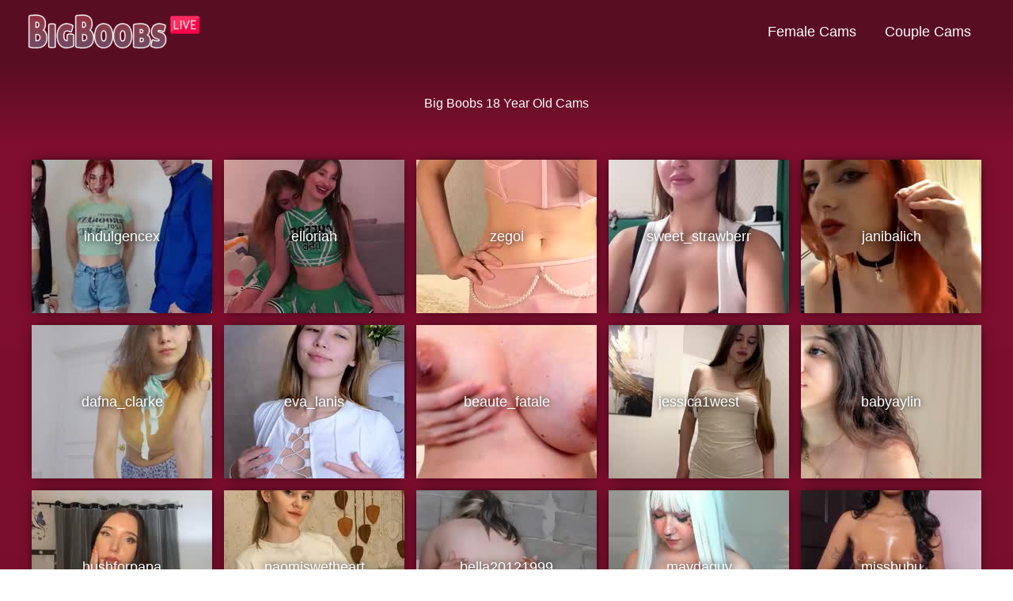

--- FILE ---
content_type: text/html; charset=UTF-8
request_url: https://www.boobslivecams.com/tag/18-year-old
body_size: 33846
content:
<!DOCTYPE html><html lang="en-US" prefix="og: https://ogp.me/ns#"><head><script data-no-optimize="1">var litespeed_docref=sessionStorage.getItem("litespeed_docref");litespeed_docref&&(Object.defineProperty(document,"referrer",{get:function(){return litespeed_docref}}),sessionStorage.removeItem("litespeed_docref"));</script> <meta charset="UTF-8"><meta name="viewport" content="width=device-width, initial-scale=1"><link rel="profile" href="https://gmpg.org/xfn/11"><style>img:is([sizes="auto" i], [sizes^="auto," i]) { contain-intrinsic-size: 3000px 1500px }</style><title>Big Boobs 18 Year Old Live Cams | BoobsLiveCams.com</title><meta name="description" content="Featuring Models Showing Big Boobs &amp; 18 Year Old Free Live Sex Cams"/><meta name="robots" content="follow, index, max-snippet:-1, max-video-preview:-1, max-image-preview:large"/><link rel="canonical" href="https://www.boobslivecams.com/tag/18-year-old" /><link rel="next" href="https://www.boobslivecams.com/tag/18-year-old/page/2" /><meta property="og:locale" content="en_US" /><meta property="og:type" content="article" /><meta property="og:title" content="Big Boobs 18 Year Old Live Cams | BoobsLiveCams.com" /><meta property="og:description" content="Featuring Models Showing Big Boobs &amp; 18 Year Old Free Live Sex Cams" /><meta property="og:url" content="https://www.boobslivecams.com/tag/18-year-old" /><meta property="og:site_name" content="BigBoobsLive.cam" /><meta name="twitter:card" content="summary_large_image" /><meta name="twitter:title" content="Big Boobs 18 Year Old Live Cams | BoobsLiveCams.com" /><meta name="twitter:description" content="Featuring Models Showing Big Boobs &amp; 18 Year Old Free Live Sex Cams" /> <script type="application/ld+json" class="rank-math-schema">{"@context":"https://schema.org","@graph":[{"@type":"Organization","@id":"https://www.boobslivecams.com/#organization","name":"BigBoobsLive.cam"},{"@type":"WebSite","@id":"https://www.boobslivecams.com/#website","url":"https://www.boobslivecams.com","name":"BigBoobsLive.cam","publisher":{"@id":"https://www.boobslivecams.com/#organization"},"inLanguage":"en-US"},{"@type":"BreadcrumbList","@id":"https://www.boobslivecams.com/tag/18-year-old#breadcrumb","itemListElement":[{"@type":"ListItem","position":"1","item":{"@id":"https://www.boobslivecams.com","name":"Home"}},{"@type":"ListItem","position":"2","item":{"@id":"https://www.boobslivecams.com/tag/18-year-old","name":"18 Year Old"}}]},{"@type":"CollectionPage","@id":"https://www.boobslivecams.com/tag/18-year-old#webpage","url":"https://www.boobslivecams.com/tag/18-year-old","name":"Big Boobs 18 Year Old Live Cams | BoobsLiveCams.com","isPartOf":{"@id":"https://www.boobslivecams.com/#website"},"inLanguage":"en-US","breadcrumb":{"@id":"https://www.boobslivecams.com/tag/18-year-old#breadcrumb"}}]}</script> <link rel='preconnect' href="https://chaturbate.com" /><link rel='preconnect' href="https://nr.mmcdn.com" /><link rel='preconnect' href="https://nr.static.mmcdn.com" /><link rel='preconnect' href="https://cbjpeg.stream.highwebmedia.com" /><link rel='preconnect' href="https://static-assets.highwebmedia.com" /><link rel="alternate" type="application/rss+xml" title="BoobsLiveCams.com &raquo; Feed" href="https://www.boobslivecams.com/feed" /><link rel="alternate" type="application/rss+xml" title="BoobsLiveCams.com &raquo; Comments Feed" href="https://www.boobslivecams.com/comments/feed" /><link rel="alternate" type="application/rss+xml" title="BoobsLiveCams.com &raquo; 18 Year Old Tag Feed" href="https://www.boobslivecams.com/tag/18-year-old/feed" /><style id="litespeed-ccss">.fl-builder-content{clear:both}body,h1,h2,html,li,ul{border:0;font-size:100%;font-style:inherit;font-weight:inherit;margin:0;outline:0;padding:0;vertical-align:baseline}html{-webkit-text-size-adjust:100%;-ms-text-size-adjust:100%}body{margin:0}nav{display:block}a{background-color:transparent}a,a:visited{text-decoration:none}img{border:0}svg:not(:root){overflow:hidden}button{color:inherit;font:inherit;margin:0}button{overflow:visible}button{text-transform:none}button{-webkit-appearance:button}button::-moz-focus-inner{border:0;padding:0}.ast-container{max-width:100%}.ast-container{margin-left:auto;margin-right:auto;padding-left:20px;padding-right:20px}h1,h2{clear:both}h1{color:#808285;font-size:2em;line-height:1.2}h2{color:#808285;font-size:1.7em;line-height:1.3}html{box-sizing:border-box}*,:after,:before{box-sizing:inherit}body{color:#808285;background:#fff;font-style:normal}ul{margin:0 0 1.5em 3em}ul{list-style:disc}img{height:auto;max-width:100%}button{color:#808285;font-weight:400;font-size:100%;margin:0;vertical-align:baseline}button{line-height:normal}button{border:1px solid;border-color:var(--ast-border-color);border-radius:2px;background:#e6e6e6;padding:.6em 1em .4em;color:#fff}a{color:#4169e1}.screen-reader-text{border:0;clip:rect(1px,1px,1px,1px);height:1px;margin:-1px;overflow:hidden;padding:0;position:absolute;width:1px;word-wrap:normal!important}body{-webkit-font-smoothing:antialiased;-moz-osx-font-smoothing:grayscale}body:not(.logged-in){position:relative}#page{position:relative}a{text-decoration:none}img{vertical-align:middle}body,button{line-height:1.85714285714286}body{background-color:#fff}#page{display:block}#primary{width:100%}#primary{margin:4em 0}.main-navigation{height:100%;-js-display:inline-flex;display:inline-flex}.main-navigation ul{list-style:none;margin:0;padding-left:0;position:relative}.main-header-menu .menu-link{text-decoration:none;padding:0 1em;display:inline-block}.main-header-menu .menu-item{position:relative}.ast-button-wrap{display:inline-block}.ast-button-wrap button{box-shadow:none;border:none}.ast-button-wrap .menu-toggle{padding:0;width:2.2em;height:2.1em;font-size:1.5em;font-weight:400;border-radius:2px;-webkit-font-smoothing:antialiased;-moz-osx-font-smoothing:grayscale;border-radius:2px;vertical-align:middle;line-height:1.85714285714286}.ast-button-wrap .menu-toggle.main-header-menu-toggle{padding:0 .5em;width:auto;text-align:center}.header-main-layout-1 .ast-main-header-bar-alignment{margin-left:auto}.site-navigation{height:100%}.ast-icon.icon-arrow svg{height:.6em;width:.6em;position:relative;margin-left:10px}.ast-icon svg{fill:currentColor}body{overflow-x:hidden}.ast-builder-grid-row{display:grid;grid-template-columns:auto auto;align-items:center;grid-column-gap:20px;overflow-wrap:anywhere}.ast-builder-grid-row>.site-header-section{flex-wrap:nowrap}.ast-builder-layout-element{align-items:center}.site-header-section{height:100%;min-height:0;align-items:center}.site-header-section>*{padding:0 10px}.site-header-section>div:first-child{padding-left:0}.site-header-section>div:last-child{padding-right:0}.site-header-section .ast-builder-menu{align-items:center}.ast-grid-right-section{justify-content:flex-end}.ahfb-svg-iconset{-js-display:inline-flex;display:inline-flex;align-self:center}.ahfb-svg-iconset svg{width:17px;height:17px}.ast-builder-grid-row-container{display:grid;align-content:center}.main-header-bar .main-header-bar-navigation{height:100%}.ast-builder-menu .main-navigation{padding:0}.ast-builder-menu .main-navigation>ul{align-self:center}.menu-toggle .ast-close-svg{display:none}.ast-mobile-header-wrap .menu-toggle .mobile-menu-toggle-icon{-js-display:inline-flex;display:inline-flex;align-self:center}.ast-mobile-header-wrap .ast-button-wrap .menu-toggle.main-header-menu-toggle{-js-display:flex;display:flex;align-items:center;width:auto;height:auto}.menu-toggle .mobile-menu-toggle-icon{-js-display:inline-flex;display:inline-flex;align-self:center}.ast-button-wrap .menu-toggle.main-header-menu-toggle{padding:.5em;align-items:center;-js-display:flex;display:flex}.site-header{z-index:99;position:relative}.main-header-bar-wrap{position:relative}.main-header-bar{background-color:#fff;border-bottom-color:var(--ast-border-color);border-bottom-style:solid}.main-header-bar{margin-left:auto;margin-right:auto}.site-branding{line-height:1;align-self:center}.main-header-bar{z-index:4;position:relative}.ast-site-identity{padding:1em 0}.ast-flex{-js-display:flex;display:flex;flex-wrap:wrap}.ast-inline-flex{-js-display:inline-flex;display:inline-flex;align-items:center;flex-wrap:wrap;align-content:center}.ast-flex-grow-1{flex-grow:1}:root{--ast-post-nav-space:0;--ast-container-default-xlg-padding:3em;--ast-container-default-lg-padding:3em;--ast-container-default-slg-padding:2em;--ast-container-default-md-padding:3em;--ast-container-default-sm-padding:3em;--ast-container-default-xs-padding:2.4em;--ast-container-default-xxs-padding:1.8em;--ast-code-block-background:#eceff3;--ast-comment-inputs-background:#f9fafb;--ast-normal-container-width:1200px;--ast-narrow-container-width:750px;--ast-blog-title-font-weight:400;--ast-blog-meta-weight:inherit}html{font-size:100%}a{color:#3ba64e}body,button{font-family:-apple-system,BlinkMacSystemFont,Segoe UI,Roboto,Oxygen-Sans,Ubuntu,Cantarell,Helvetica Neue,sans-serif;font-weight:400;font-size:16px;font-size:1rem;line-height:var(--ast-body-line-height,1.65em)}h1,h2{font-weight:600}header .custom-logo-link img{max-width:222px;width:222px}h1{font-size:35px;font-size:2.1875rem;font-weight:600;line-height:1.4em}h2{font-size:27px;font-size:1.6875rem;font-weight:600;line-height:1.3em}body,h1,h2{color:var(--ast-global-color-5)}.site-logo-img img{filter:url(#ast-img-color-filter)}.ast-page-builder-template .site-content>.ast-container{max-width:100%;padding:0}.ast-page-builder-template .site .site-content #primary{padding:0;margin:0}@media (max-width:921.9px){#ast-desktop-header{display:none}}@media (min-width:922px){#ast-mobile-header{display:none}}#page{display:flex;flex-direction:column;min-height:100vh}#page .site-content{flex-grow:1}@media (max-width:921px){#primary{padding:1.5em 0;margin:0}}.menu-toggle,button{border-style:solid;border-top-width:0;border-right-width:0;border-left-width:0;border-bottom-width:0;color:#fff;border-color:var(--ast-global-color-0);background-color:var(--ast-global-color-0);padding-top:15px;padding-right:30px;padding-bottom:15px;padding-left:30px;font-family:inherit;font-weight:500;font-size:16px;font-size:1rem;line-height:1em}@media (max-width:921px){.menu-toggle,button{padding-top:14px;padding-right:28px;padding-bottom:14px;padding-left:28px}}@media (max-width:544px){.menu-toggle,button{padding-top:12px;padding-right:24px;padding-bottom:12px;padding-left:24px}}@media (min-width:544px){.ast-container{max-width:100%}}@media (max-width:921px){h1{font-size:30px}h2{font-size:25px}}@media (max-width:544px){h1{font-size:30px}h2{font-size:25px}}@media (max-width:921px){html{font-size:91.2%}}@media (max-width:544px){html{font-size:91.2%}}@media (min-width:922px){.ast-container{max-width:1240px}}@media (min-width:922px){.site-content .ast-container{display:flex}}@media (max-width:921px){.site-content .ast-container{flex-direction:column}}:root{--wp--custom--ast-default-block-top-padding:3em;--wp--custom--ast-default-block-right-padding:3em;--wp--custom--ast-default-block-bottom-padding:3em;--wp--custom--ast-default-block-left-padding:3em;--wp--custom--ast-container-width:1200px;--wp--custom--ast-content-width-size:1200px;--wp--custom--ast-wide-width-size:calc(1200px + var(--wp--custom--ast-default-block-left-padding) + var(--wp--custom--ast-default-block-right-padding))}@media (max-width:921px){:root{--wp--custom--ast-default-block-top-padding:3em;--wp--custom--ast-default-block-right-padding:2em;--wp--custom--ast-default-block-bottom-padding:3em;--wp--custom--ast-default-block-left-padding:2em}}@media (max-width:544px){:root{--wp--custom--ast-default-block-top-padding:3em;--wp--custom--ast-default-block-right-padding:1.5em;--wp--custom--ast-default-block-bottom-padding:3em;--wp--custom--ast-default-block-left-padding:1.5em}}:root{--ast-global-color-0:#046bd2;--ast-global-color-1:#045cb4;--ast-global-color-2:#1e293b;--ast-global-color-3:#334155;--ast-global-color-4:#f0f5fa;--ast-global-color-5:#fff;--ast-global-color-6:#adb6be;--ast-global-color-7:#111;--ast-global-color-8:#111}:root{--ast-border-color:var(--ast-global-color-6)}h1,h2{color:var(--ast-global-color-5)}.ast-builder-layout-element[data-section=title_tagline]{display:flex}.ast-builder-menu-1{font-family:inherit;font-weight:inherit}.ast-builder-menu-1 .menu-item>.menu-link{font-size:18px;font-size:1.125rem;color:var(--ast-global-color-5)}.ast-builder-menu-1{display:flex}@media (min-width:922px){.main-header-bar{border-bottom-width:1px}}.main-header-menu .menu-item{-js-display:flex;display:flex;-webkit-box-pack:center;-webkit-justify-content:center;-moz-box-pack:center;-ms-flex-pack:center;justify-content:center;-webkit-box-orient:vertical;-webkit-box-direction:normal;-webkit-flex-direction:column;-moz-box-orient:vertical;-moz-box-direction:normal;-ms-flex-direction:column;flex-direction:column}.main-header-menu>.menu-item>.menu-link{height:100%;-webkit-box-align:center;-webkit-align-items:center;-moz-box-align:center;-ms-flex-align:center;align-items:center;-js-display:flex;display:flex}@media (min-width:922px){.ast-builder-menu .main-navigation>ul>li:last-child a{margin-right:0}}.ast-page-builder-template{background-color:var(--ast-global-color-5);background-image:none}@media (max-width:921px){.ast-page-builder-template{background-color:var(--ast-global-color-5);background-image:none}}@media (max-width:544px){.ast-page-builder-template{background-color:var(--ast-global-color-5);background-image:none}}#ast-scroll-top{display:none;position:fixed;text-align:center;z-index:99;width:2.1em;height:2.1em;line-height:2.1;color:#fff;border-radius:2px;content:"";outline:inherit}@media (min-width:769px){#ast-scroll-top{content:"769"}}#ast-scroll-top .ast-icon.icon-arrow svg{margin-left:0;vertical-align:middle;transform:translate(0,-20%) rotate(180deg);width:1.6em}.ast-scroll-to-top-right{right:30px;bottom:30px}#ast-scroll-top{background-color:#3ba64e;font-size:15px}@media (max-width:921px){#ast-scroll-top .ast-icon.icon-arrow svg{width:1em}}.ast-mobile-header-content>*{padding:10px 0;height:auto}.ast-mobile-header-content>*:first-child{padding-top:10px}.ast-mobile-header-content>.ast-builder-menu{padding-top:0}.ast-mobile-header-content>*:last-child{padding-bottom:0}.ast-mobile-header-wrap .ast-mobile-header-content{display:none}.ast-mobile-header-wrap .ast-mobile-header-content{background-color:#fff}.ast-mobile-header-content>*{padding-top:0;padding-bottom:0}.content-align-flex-start .ast-builder-layout-element{justify-content:flex-start}.content-align-flex-start .main-header-menu{text-align:left}.ast-mobile-header-wrap .ast-primary-header-bar,.ast-primary-header-bar .site-primary-header-wrap{min-height:80px}.ast-desktop .ast-primary-header-bar .main-header-menu>.menu-item{line-height:80px}#masthead .ast-container{max-width:100%;padding-left:35px;padding-right:35px}@media (min-width:922px){.ast-primary-header-bar{border-bottom-width:0;border-bottom-color:#eaeaea;border-bottom-style:solid}}.ast-primary-header-bar{background-color:#590d22;background-image:none}.ast-primary-header-bar{display:block}[data-section=section-header-mobile-trigger] .ast-button-wrap .ast-mobile-menu-trigger-minimal{color:var(--ast-global-color-0);border:none;background:0 0}[data-section=section-header-mobile-trigger] .ast-button-wrap .mobile-menu-toggle-icon .ast-mobile-svg{width:20px;height:20px;fill:var(--ast-global-color-0)}.ast-builder-menu-mobile .main-navigation .main-header-menu .menu-item>.menu-link{color:var(--ast-global-color-3)}.ast-hfb-header .ast-builder-menu-mobile .main-header-menu,.ast-hfb-header .ast-builder-menu-mobile .main-navigation .menu-item .menu-link{border-style:none}@media (max-width:921px){.ast-builder-menu-mobile .main-navigation .main-header-menu .menu-item>.menu-link{color:var(--ast-global-color-3)}.ast-builder-menu-mobile .main-navigation .main-header-menu{background-color:var(--ast-global-color-5);background-image:none}}.ast-builder-menu-mobile .main-navigation{display:block}ul{box-sizing:border-box}:root{--wp--preset--font-size--normal:16px;--wp--preset--font-size--huge:42px}.screen-reader-text{border:0;clip:rect(1px,1px,1px,1px);clip-path:inset(50%);height:1px;margin:-1px;overflow:hidden;padding:0;position:absolute;width:1px;word-wrap:normal!important}:root{--wp--preset--aspect-ratio--square:1;--wp--preset--aspect-ratio--4-3:4/3;--wp--preset--aspect-ratio--3-4:3/4;--wp--preset--aspect-ratio--3-2:3/2;--wp--preset--aspect-ratio--2-3:2/3;--wp--preset--aspect-ratio--16-9:16/9;--wp--preset--aspect-ratio--9-16:9/16;--wp--preset--color--black:#000;--wp--preset--color--cyan-bluish-gray:#abb8c3;--wp--preset--color--white:#fff;--wp--preset--color--pale-pink:#f78da7;--wp--preset--color--vivid-red:#cf2e2e;--wp--preset--color--luminous-vivid-orange:#ff6900;--wp--preset--color--luminous-vivid-amber:#fcb900;--wp--preset--color--light-green-cyan:#7bdcb5;--wp--preset--color--vivid-green-cyan:#00d084;--wp--preset--color--pale-cyan-blue:#8ed1fc;--wp--preset--color--vivid-cyan-blue:#0693e3;--wp--preset--color--vivid-purple:#9b51e0;--wp--preset--color--ast-global-color-0:var(--ast-global-color-0);--wp--preset--color--ast-global-color-1:var(--ast-global-color-1);--wp--preset--color--ast-global-color-2:var(--ast-global-color-2);--wp--preset--color--ast-global-color-3:var(--ast-global-color-3);--wp--preset--color--ast-global-color-4:var(--ast-global-color-4);--wp--preset--color--ast-global-color-5:var(--ast-global-color-5);--wp--preset--color--ast-global-color-6:var(--ast-global-color-6);--wp--preset--color--ast-global-color-7:var(--ast-global-color-7);--wp--preset--color--ast-global-color-8:var(--ast-global-color-8);--wp--preset--gradient--vivid-cyan-blue-to-vivid-purple:linear-gradient(135deg,rgba(6,147,227,1) 0%,#9b51e0 100%);--wp--preset--gradient--light-green-cyan-to-vivid-green-cyan:linear-gradient(135deg,#7adcb4 0%,#00d082 100%);--wp--preset--gradient--luminous-vivid-amber-to-luminous-vivid-orange:linear-gradient(135deg,rgba(252,185,0,1) 0%,rgba(255,105,0,1) 100%);--wp--preset--gradient--luminous-vivid-orange-to-vivid-red:linear-gradient(135deg,rgba(255,105,0,1) 0%,#cf2e2e 100%);--wp--preset--gradient--very-light-gray-to-cyan-bluish-gray:linear-gradient(135deg,#eee 0%,#a9b8c3 100%);--wp--preset--gradient--cool-to-warm-spectrum:linear-gradient(135deg,#4aeadc 0%,#9778d1 20%,#cf2aba 40%,#ee2c82 60%,#fb6962 80%,#fef84c 100%);--wp--preset--gradient--blush-light-purple:linear-gradient(135deg,#ffceec 0%,#9896f0 100%);--wp--preset--gradient--blush-bordeaux:linear-gradient(135deg,#fecda5 0%,#fe2d2d 50%,#6b003e 100%);--wp--preset--gradient--luminous-dusk:linear-gradient(135deg,#ffcb70 0%,#c751c0 50%,#4158d0 100%);--wp--preset--gradient--pale-ocean:linear-gradient(135deg,#fff5cb 0%,#b6e3d4 50%,#33a7b5 100%);--wp--preset--gradient--electric-grass:linear-gradient(135deg,#caf880 0%,#71ce7e 100%);--wp--preset--gradient--midnight:linear-gradient(135deg,#020381 0%,#2874fc 100%);--wp--preset--font-size--small:13px;--wp--preset--font-size--medium:20px;--wp--preset--font-size--large:36px;--wp--preset--font-size--x-large:42px;--wp--preset--spacing--20:.44rem;--wp--preset--spacing--30:.67rem;--wp--preset--spacing--40:1rem;--wp--preset--spacing--50:1.5rem;--wp--preset--spacing--60:2.25rem;--wp--preset--spacing--70:3.38rem;--wp--preset--spacing--80:5.06rem;--wp--preset--shadow--natural:6px 6px 9px rgba(0,0,0,.2);--wp--preset--shadow--deep:12px 12px 50px rgba(0,0,0,.4);--wp--preset--shadow--sharp:6px 6px 0px rgba(0,0,0,.2);--wp--preset--shadow--outlined:6px 6px 0px -3px rgba(255,255,255,1),6px 6px rgba(0,0,0,1);--wp--preset--shadow--crisp:6px 6px 0px rgba(0,0,0,1)}:root{--wp--style--global--content-size:var(--wp--custom--ast-content-width-size);--wp--style--global--wide-size:var(--wp--custom--ast-wide-width-size)}:root{--wp--style--block-gap:24px}body{padding-top:0;padding-right:0;padding-bottom:0;padding-left:0}.fl-builder-content *,.fl-builder-content *:before,.fl-builder-content *:after{-webkit-box-sizing:border-box;-moz-box-sizing:border-box;box-sizing:border-box}.fl-row:before,.fl-row:after,.fl-row-content:before,.fl-row-content:after,.fl-col-group:before,.fl-col-group:after,.fl-col:before,.fl-col:after,.fl-module:before,.fl-module:after,.fl-module-content:before,.fl-module-content:after{display:table;content:" "}.fl-row:after,.fl-row-content:after,.fl-col-group:after,.fl-col:after,.fl-module:after,.fl-module-content:after{clear:both}.fl-row,.fl-row-content{margin-left:auto;margin-right:auto;min-width:0}.fl-row-content-wrap{position:relative}.fl-row-default-height .fl-row-content-wrap{display:-webkit-box;display:-webkit-flex;display:-ms-flexbox;display:flex;min-height:100vh}.fl-row-default-height .fl-row-content-wrap{min-height:0}.fl-row-default-height .fl-row-content{-webkit-box-flex:1 1 auto;-moz-box-flex:1 1 auto;-webkit-flex:1 1 auto;-ms-flex:1 1 auto;flex:1 1 auto}.fl-row-default-height .fl-row-full-width.fl-row-content{max-width:100%;width:100%}.fl-row-default-height.fl-row-align-center .fl-row-content-wrap{align-items:center;justify-content:center;-webkit-align-items:center;-webkit-box-align:center;-webkit-box-pack:center;-webkit-justify-content:center;-ms-flex-align:center;-ms-flex-pack:center}.fl-col{float:left;min-height:1px}.fl-module img{max-width:100%}@media (max-width:768px){.fl-row-content-wrap{background-attachment:scroll!important}.fl-col{clear:both;float:none;margin-left:auto;margin-right:auto;width:auto!important}.fl-row[data-node] .fl-row-content-wrap{margin:0;padding-left:0;padding-right:0}.fl-col[data-node] .fl-col-content{margin:0;padding-left:0;padding-right:0}}.fl-row-fixed-width{max-width:1100px}.fl-row-content-wrap{margin-top:0;margin-right:0;margin-bottom:0;margin-left:0;padding-top:20px;padding-right:20px;padding-bottom:20px;padding-left:20px}.fl-module-content{margin-top:20px;margin-right:20px;margin-bottom:20px;margin-left:20px}.fl-node-evym8hsr2n0q>.fl-row-content-wrap{background-image:linear-gradient(180deg,#590d22 0%,#800f2f 100%);border-top-width:1px;border-right-width:0;border-bottom-width:1px;border-left-width:0}.fl-node-w6yp14a8nfhr>.fl-row-content-wrap{background-image:linear-gradient(180deg,#800f2f 0%,#590d22 100%);border-top-width:1px;border-right-width:0;border-bottom-width:1px;border-left-width:0}.fl-node-w6yp14a8nfhr>.fl-row-content-wrap{padding-top:0}.fl-node-c291igand8fs{width:100%}.fl-node-16953ah0vw28{width:100%}.fl-module-heading .fl-heading{padding:0!important;margin:0!important}.fl-node-cze1rtgm6yjf.fl-module-heading .fl-heading{text-align:center}.uabb-post-thumbnail>a{text-decoration:none;text-decoration:none}.uabb-blog-posts-col-5{width:20%}.uabb-blog-posts .uabb-post-wrapper{display:inline-block;vertical-align:top;float:left;outline:none;margin-bottom:30px}.uabb-post-wrapper{border-top:0 solid #e5e5e5;border-radius:0;position:relative;z-index:1}.uabb-post-wrapper .uabb-post-thumbnail{background-size:cover;background-repeat:no-repeat;background-position:center;overflow:hidden;text-align:center;position:relative}.uabb-post-wrapper .uabb-blog-post-content{opacity:1;position:relative;z-index:10;overflow:hidden}.uabb-post-wrapper .uabb-post-heading{margin:0;padding:0}.uabb-post-wrapper .uabb-post-heading a{font:inherit;color:inherit}.uabb-blog-posts .uabb-post-thumbnail img{display:block;border-radius:0}.uabb-blogs-pagination{padding:40px 0}.uabb-blogs-pagination ul.page-numbers{list-style:none;margin:0;padding:0;text-align:center}.uabb-blogs-pagination li{display:inline-block;list-style:none;margin:0;padding:0}.uabb-thumbnail-position-background .uabb-post-thumbnail{position:absolute;top:0;left:0;width:100%;height:100%;z-index:2}.uabb-thumbnail-position-background .uabb-post-thumbnail img{position:absolute;width:auto;height:auto;min-width:100%;max-width:none;left:50%;top:50%;-webkit-transform:translate(-50%,-50%);transform:translate(-50%,-50%)}.uabb-thumbnail-position-background.uabb-blog-post-inner-wrap{position:relative}.uabb-blog-posts{overflow:hidden}.uabb-post-grid-5 img,.uabb-post-grid-5 .uabb-blog-post-content{width:100%}.uabb-blog-posts-masonary{overflow:visible}.uabb-blogs-pagination li span.current,.uabb-blogs-pagination ul a.page-numbers{text-decoration:none}.uabb-blogs-pagination li a.page-numbers,.uabb-blogs-pagination li span.page-numbers,.uabb-blogs-pagination li span.page-numbers{display:inline-block;padding:5px 10px;margin:0 0 5px}.fl-node-wiaslkmtrfqp .uabb-post-thumbnail:before{content:'';position:absolute;left:0;top:0;width:100%;height:100%;z-index:1}.fl-node-wiaslkmtrfqp .uabb-blog-posts-masonary{margin:0 -7.5px}.fl-node-wiaslkmtrfqp .uabb-blog-posts .uabb-post-wrapper{padding-left:7.5px;padding-right:7.5px;margin-bottom:15px}.fl-node-wiaslkmtrfqp .uabb-post-wrapper .uabb-blog-post-content{padding-top:25px;padding-bottom:25px;padding-left:25px;padding-right:25px}.fl-node-wiaslkmtrfqp .uabb-blog-posts-shadow{box-shadow:0 4px 1px rgba(197,197,197,.2);background:#f6f6f6;width:100%}.fl-node-wiaslkmtrfqp .uabb-blog-post-content{text-align:center}@media (max-width:992px){.fl-node-wiaslkmtrfqp .uabb-blog-posts-col-5{width:33.333333333333%}.fl-node-wiaslkmtrfqp .uabb-blog-posts .uabb-post-wrapper{padding-left:7.5px;padding-right:7.5px}}@media (max-width:768px){.fl-node-wiaslkmtrfqp .uabb-blog-posts .uabb-post-wrapper{padding-left:7.5px;padding-right:7.5px}.fl-node-wiaslkmtrfqp .uabb-blog-posts-col-5{width:50%}}.fl-node-wiaslkmtrfqp .uabb-blog-posts .uabb-post-heading{margin-bottom:0}.fl-node-wiaslkmtrfqp .uabb-blog-posts-shadow,.fl-node-wiaslkmtrfqp .uabb-blog-posts .uabb-blog-posts-shadow{box-shadow:0px 0px 15px -5px #000}.fl-node-wiaslkmtrfqp h2.uabb-post-heading,.fl-node-wiaslkmtrfqp h2.uabb-post-heading a,.fl-node-wiaslkmtrfqp h2.uabb-post-heading a:visited{font-size:18px;line-height:8;text-shadow:0px 0px 8px #000}.fl-row-fixed-width{min-width:1px}.uabb-module-content h2{margin:0;clear:both}.fl-module-content a{text-decoration:none}.uabb-row-separator{position:absolute;width:100%;left:0}.uabb-top-row-separator{top:0;bottom:auto}.uabb-js-breakpoint{content:"default";display:none}@media screen and (max-width:992px){.uabb-js-breakpoint{content:"992"}}@media screen and (max-width:768px){.uabb-js-breakpoint{content:"768"}}.fl-node-evym8hsr2n0q .fl-row-content{min-width:0}</style><link rel="preload" data-asynced="1" data-optimized="2" as="style" onload="this.onload=null;this.rel='stylesheet'" href="https://www.boobslivecams.com/wp-content/litespeed/css/7557babebe971e35505c11b74e6940d1.css?ver=10ae1" /><script data-optimized="1" type="litespeed/javascript" data-src="https://www.boobslivecams.com/wp-content/plugins/litespeed-cache/assets/js/css_async.min.js"></script> <style id='astra-theme-css-inline-css'>:root{--ast-post-nav-space:0;--ast-container-default-xlg-padding:3em;--ast-container-default-lg-padding:3em;--ast-container-default-slg-padding:2em;--ast-container-default-md-padding:3em;--ast-container-default-sm-padding:3em;--ast-container-default-xs-padding:2.4em;--ast-container-default-xxs-padding:1.8em;--ast-code-block-background:#ECEFF3;--ast-comment-inputs-background:#F9FAFB;--ast-normal-container-width:1200px;--ast-narrow-container-width:750px;--ast-blog-title-font-weight:normal;--ast-blog-meta-weight:inherit;--ast-global-color-primary:var(--ast-global-color-5);--ast-global-color-secondary:var(--ast-global-color-4);--ast-global-color-alternate-background:var(--ast-global-color-7);--ast-global-color-subtle-background:var(--ast-global-color-6);--ast-bg-style-guide:#F8FAFC;--ast-shadow-style-guide:0px 0px 4px 0 #00000057;--ast-global-dark-bg-style:#fff;--ast-global-dark-lfs:#fbfbfb;--ast-widget-bg-color:#fafafa;--ast-wc-container-head-bg-color:#fbfbfb;--ast-title-layout-bg:#eeeeee;--ast-search-border-color:#e7e7e7;--ast-lifter-hover-bg:#e6e6e6;--ast-gallery-block-color:#000;--srfm-color-input-label:var(--ast-global-color-2);}html{font-size:100%;}a{color:#3ba64e;}a:hover,a:focus{color:#3ba64e;}body,button,input,select,textarea,.ast-button,.ast-custom-button{font-family:-apple-system,BlinkMacSystemFont,Segoe UI,Roboto,Oxygen-Sans,Ubuntu,Cantarell,Helvetica Neue,sans-serif;font-weight:400;font-size:16px;font-size:1rem;line-height:var(--ast-body-line-height,1.65em);}blockquote{color:var(--ast-global-color-5);}h1,h2,h3,h4,h5,h6,.entry-content :where(h1,h2,h3,h4,h5,h6),.site-title,.site-title a{font-weight:600;}.ast-site-identity .site-title a{color:var(--ast-global-color-5);}.site-title{font-size:32px;font-size:2rem;display:none;}header .custom-logo-link img{max-width:222px;width:222px;}.astra-logo-svg{width:222px;}.site-header .site-description{font-size:15px;font-size:0.9375rem;display:none;}.entry-title{font-size:26px;font-size:1.625rem;}.archive .ast-article-post .ast-article-inner,.blog .ast-article-post .ast-article-inner,.archive .ast-article-post .ast-article-inner:hover,.blog .ast-article-post .ast-article-inner:hover{overflow:hidden;}h1,.entry-content :where(h1){font-size:35px;font-size:2.1875rem;font-weight:600;line-height:1.4em;}h2,.entry-content :where(h2){font-size:27px;font-size:1.6875rem;font-weight:600;line-height:1.3em;}h3,.entry-content :where(h3){font-size:21px;font-size:1.3125rem;font-weight:600;line-height:1.3em;}h4,.entry-content :where(h4){font-size:19px;font-size:1.1875rem;line-height:1.2em;font-weight:600;}h5,.entry-content :where(h5){font-size:20px;font-size:1.25rem;line-height:1.2em;font-weight:600;}h6,.entry-content :where(h6){font-size:16px;font-size:1rem;line-height:1.25em;font-weight:600;}::selection{background-color:var(--ast-global-color-0);color:#ffffff;}body,h1,h2,h3,h4,h5,h6,.entry-title a,.entry-content :where(h1,h2,h3,h4,h5,h6){color:var(--ast-global-color-5);}.tagcloud a:hover,.tagcloud a:focus,.tagcloud a.current-item{color:#ffffff;border-color:#3ba64e;background-color:#3ba64e;}input:focus,input[type="text"]:focus,input[type="email"]:focus,input[type="url"]:focus,input[type="password"]:focus,input[type="reset"]:focus,input[type="search"]:focus,textarea:focus{border-color:#3ba64e;}input[type="radio"]:checked,input[type=reset],input[type="checkbox"]:checked,input[type="checkbox"]:hover:checked,input[type="checkbox"]:focus:checked,input[type=range]::-webkit-slider-thumb{border-color:#3ba64e;background-color:#3ba64e;box-shadow:none;}.site-footer a:hover + .post-count,.site-footer a:focus + .post-count{background:#3ba64e;border-color:#3ba64e;}.single .nav-links .nav-previous,.single .nav-links .nav-next{color:#3ba64e;}.entry-meta,.entry-meta *{line-height:1.45;color:#3ba64e;}.entry-meta a:not(.ast-button):hover,.entry-meta a:not(.ast-button):hover *,.entry-meta a:not(.ast-button):focus,.entry-meta a:not(.ast-button):focus *,.page-links > .page-link,.page-links .page-link:hover,.post-navigation a:hover{color:#3ba64e;}#cat option,.secondary .calendar_wrap thead a,.secondary .calendar_wrap thead a:visited{color:#3ba64e;}.secondary .calendar_wrap #today,.ast-progress-val span{background:#3ba64e;}.secondary a:hover + .post-count,.secondary a:focus + .post-count{background:#3ba64e;border-color:#3ba64e;}.calendar_wrap #today > a{color:#ffffff;}.page-links .page-link,.single .post-navigation a{color:#3ba64e;}.ast-search-menu-icon .search-form button.search-submit{padding:0 4px;}.ast-search-menu-icon form.search-form{padding-right:0;}.ast-search-menu-icon.slide-search input.search-field{width:0;}.ast-header-search .ast-search-menu-icon.ast-dropdown-active .search-form,.ast-header-search .ast-search-menu-icon.ast-dropdown-active .search-field:focus{transition:all 0.2s;}.search-form input.search-field:focus{outline:none;}.ast-search-menu-icon .search-form button.search-submit:focus,.ast-theme-transparent-header .ast-header-search .ast-dropdown-active .ast-icon,.ast-theme-transparent-header .ast-inline-search .search-field:focus .ast-icon{color:var(--ast-global-color-1);}.ast-header-search .slide-search .search-form{border:2px solid var(--ast-global-color-0);}.ast-header-search .slide-search .search-field{background-color:(--ast-global-dark-bg-style);}.ast-archive-title{color:var(--ast-global-color-5);}.widget-title,.widget .wp-block-heading{font-size:22px;font-size:1.375rem;color:var(--ast-global-color-5);}.ast-single-post .entry-content a,.ast-comment-content a:not(.ast-comment-edit-reply-wrap a){text-decoration:underline;}.ast-single-post .wp-block-button .wp-block-button__link,.ast-single-post .entry-content .uagb-tab a,.ast-single-post .entry-content .uagb-ifb-cta a,.ast-single-post .entry-content .wp-block-uagb-buttons a,.ast-single-post .entry-content .uabb-module-content a,.ast-single-post .entry-content .uagb-post-grid a,.ast-single-post .entry-content .uagb-timeline a,.ast-single-post .entry-content .uagb-toc__wrap a,.ast-single-post .entry-content .uagb-taxomony-box a,.entry-content .wp-block-latest-posts > li > a,.ast-single-post .entry-content .wp-block-file__button,a.ast-post-filter-single,.ast-single-post .wp-block-buttons .wp-block-button.is-style-outline .wp-block-button__link,.ast-single-post .ast-comment-content .comment-reply-link,.ast-single-post .ast-comment-content .comment-edit-link{text-decoration:none;}.ast-search-menu-icon.slide-search a:focus-visible:focus-visible,.astra-search-icon:focus-visible,#close:focus-visible,a:focus-visible,.ast-menu-toggle:focus-visible,.site .skip-link:focus-visible,.wp-block-loginout input:focus-visible,.wp-block-search.wp-block-search__button-inside .wp-block-search__inside-wrapper,.ast-header-navigation-arrow:focus-visible,.ast-orders-table__row .ast-orders-table__cell:focus-visible,a#ast-apply-coupon:focus-visible,#ast-apply-coupon:focus-visible,#close:focus-visible,.button.search-submit:focus-visible,#search_submit:focus,.normal-search:focus-visible,.ast-header-account-wrap:focus-visible,.astra-cart-drawer-close:focus,.ast-single-variation:focus,.ast-button:focus{outline-style:dotted;outline-color:inherit;outline-width:thin;}input:focus,input[type="text"]:focus,input[type="email"]:focus,input[type="url"]:focus,input[type="password"]:focus,input[type="reset"]:focus,input[type="search"]:focus,input[type="number"]:focus,textarea:focus,.wp-block-search__input:focus,[data-section="section-header-mobile-trigger"] .ast-button-wrap .ast-mobile-menu-trigger-minimal:focus,.ast-mobile-popup-drawer.active .menu-toggle-close:focus,#ast-scroll-top:focus,#coupon_code:focus,#ast-coupon-code:focus{border-style:dotted;border-color:inherit;border-width:thin;}input{outline:none;}.site-logo-img img{filter:url(#ast-img-color-filter); transition:all 0.2s linear;}body .ast-oembed-container *{position:absolute;top:0;width:100%;height:100%;left:0;}body .wp-block-embed-pocket-casts .ast-oembed-container *{position:unset;}.ast-single-post-featured-section + article {margin-top: 2em;}.site-content .ast-single-post-featured-section img {width: 100%;overflow: hidden;object-fit: cover;}.ast-separate-container .site-content .ast-single-post-featured-section + article {margin-top: -80px;z-index: 9;position: relative;border-radius: 4px;}@media (min-width: 922px) {.ast-no-sidebar .site-content .ast-article-image-container--wide {margin-left: -120px;margin-right: -120px;max-width: unset;width: unset;}.ast-left-sidebar .site-content .ast-article-image-container--wide,.ast-right-sidebar .site-content .ast-article-image-container--wide {margin-left: -10px;margin-right: -10px;}.site-content .ast-article-image-container--full {margin-left: calc( -50vw + 50%);margin-right: calc( -50vw + 50%);max-width: 100vw;width: 100vw;}.ast-left-sidebar .site-content .ast-article-image-container--full,.ast-right-sidebar .site-content .ast-article-image-container--full {margin-left: -10px;margin-right: -10px;max-width: inherit;width: auto;}}.site > .ast-single-related-posts-container {margin-top: 0;}@media (min-width: 922px) {.ast-desktop .ast-container--narrow {max-width: var(--ast-narrow-container-width);margin: 0 auto;}}.ast-page-builder-template .hentry {margin: 0;}.ast-page-builder-template .site-content > .ast-container {max-width: 100%;padding: 0;}.ast-page-builder-template .site .site-content #primary {padding: 0;margin: 0;}.ast-page-builder-template .no-results {text-align: center;margin: 4em auto;}.ast-page-builder-template .ast-pagination {padding: 2em;}.ast-page-builder-template .entry-header.ast-no-title.ast-no-thumbnail {margin-top: 0;}.ast-page-builder-template .entry-header.ast-header-without-markup {margin-top: 0;margin-bottom: 0;}.ast-page-builder-template .entry-header.ast-no-title.ast-no-meta {margin-bottom: 0;}.ast-page-builder-template.single .post-navigation {padding-bottom: 2em;}.ast-page-builder-template.single-post .site-content > .ast-container {max-width: 100%;}.ast-page-builder-template .entry-header {margin-top: 2em;margin-left: auto;margin-right: auto;}.ast-single-post.ast-page-builder-template .site-main > article {padding-top: 2em;padding-left: 20px;padding-right: 20px;}.ast-page-builder-template .ast-archive-description {margin: 2em auto 0;padding-left: 20px;padding-right: 20px;}.ast-page-builder-template .ast-row {margin-left: 0;margin-right: 0;}.single.ast-page-builder-template .entry-header + .entry-content,.single.ast-page-builder-template .ast-single-entry-banner + .site-content article .entry-content {margin-bottom: 2em;}@media(min-width: 921px) {.ast-page-builder-template.archive.ast-right-sidebar .ast-row article,.ast-page-builder-template.archive.ast-left-sidebar .ast-row article {padding-left: 0;padding-right: 0;}}@media (max-width:921.9px){#ast-desktop-header{display:none;}}@media (min-width:922px){#ast-mobile-header{display:none;}}.wp-block-buttons.aligncenter{justify-content:center;}.wp-block-button.is-style-outline .wp-block-button__link{border-color:var(--ast-global-color-0);}div.wp-block-button.is-style-outline > .wp-block-button__link:not(.has-text-color),div.wp-block-button.wp-block-button__link.is-style-outline:not(.has-text-color){color:var(--ast-global-color-0);}.wp-block-button.is-style-outline .wp-block-button__link:hover,.wp-block-buttons .wp-block-button.is-style-outline .wp-block-button__link:focus,.wp-block-buttons .wp-block-button.is-style-outline > .wp-block-button__link:not(.has-text-color):hover,.wp-block-buttons .wp-block-button.wp-block-button__link.is-style-outline:not(.has-text-color):hover{color:#ffffff;background-color:#3ba64e;border-color:#3ba64e;}.post-page-numbers.current .page-link,.ast-pagination .page-numbers.current{color:#ffffff;border-color:var(--ast-global-color-0);background-color:var(--ast-global-color-0);}.wp-block-buttons .wp-block-button.is-style-outline .wp-block-button__link.wp-element-button,.ast-outline-button,.wp-block-uagb-buttons-child .uagb-buttons-repeater.ast-outline-button{border-color:var(--ast-global-color-0);font-family:inherit;font-weight:500;font-size:16px;font-size:1rem;line-height:1em;padding-top:15px;padding-right:30px;padding-bottom:15px;padding-left:30px;}.wp-block-buttons .wp-block-button.is-style-outline > .wp-block-button__link:not(.has-text-color),.wp-block-buttons .wp-block-button.wp-block-button__link.is-style-outline:not(.has-text-color),.ast-outline-button{color:var(--ast-global-color-0);}.wp-block-button.is-style-outline .wp-block-button__link:hover,.wp-block-buttons .wp-block-button.is-style-outline .wp-block-button__link:focus,.wp-block-buttons .wp-block-button.is-style-outline > .wp-block-button__link:not(.has-text-color):hover,.wp-block-buttons .wp-block-button.wp-block-button__link.is-style-outline:not(.has-text-color):hover,.ast-outline-button:hover,.ast-outline-button:focus,.wp-block-uagb-buttons-child .uagb-buttons-repeater.ast-outline-button:hover,.wp-block-uagb-buttons-child .uagb-buttons-repeater.ast-outline-button:focus{color:#ffffff;background-color:#3ba64e;border-color:#3ba64e;}.wp-block-button .wp-block-button__link.wp-element-button.is-style-outline:not(.has-background),.wp-block-button.is-style-outline>.wp-block-button__link.wp-element-button:not(.has-background),.ast-outline-button{background-color:transparent;}@media (max-width:921px){.wp-block-buttons .wp-block-button.is-style-outline .wp-block-button__link.wp-element-button,.ast-outline-button,.wp-block-uagb-buttons-child .uagb-buttons-repeater.ast-outline-button{padding-top:14px;padding-right:28px;padding-bottom:14px;padding-left:28px;}}@media (max-width:544px){.wp-block-buttons .wp-block-button.is-style-outline .wp-block-button__link.wp-element-button,.ast-outline-button,.wp-block-uagb-buttons-child .uagb-buttons-repeater.ast-outline-button{padding-top:12px;padding-right:24px;padding-bottom:12px;padding-left:24px;}}.entry-content[data-ast-blocks-layout] > figure{margin-bottom:1em;}h1.widget-title{font-weight:600;}h2.widget-title{font-weight:600;}h3.widget-title{font-weight:600;}#page{display:flex;flex-direction:column;min-height:100vh;}.ast-404-layout-1 h1.page-title{color:var(--ast-global-color-2);}.single .post-navigation a{line-height:1em;height:inherit;}.error-404 .page-sub-title{font-size:1.5rem;font-weight:inherit;}.search .site-content .content-area .search-form{margin-bottom:0;}#page .site-content{flex-grow:1;}.widget{margin-bottom:1.25em;}#secondary li{line-height:1.5em;}#secondary .wp-block-group h2{margin-bottom:0.7em;}#secondary h2{font-size:1.7rem;}.ast-separate-container .ast-article-post,.ast-separate-container .ast-article-single,.ast-separate-container .comment-respond{padding:3em;}.ast-separate-container .ast-article-single .ast-article-single{padding:0;}.ast-article-single .wp-block-post-template-is-layout-grid{padding-left:0;}.ast-separate-container .comments-title,.ast-narrow-container .comments-title{padding:1.5em 2em;}.ast-page-builder-template .comment-form-textarea,.ast-comment-formwrap .ast-grid-common-col{padding:0;}.ast-comment-formwrap{padding:0;display:inline-flex;column-gap:20px;width:100%;margin-left:0;margin-right:0;}.comments-area textarea#comment:focus,.comments-area textarea#comment:active,.comments-area .ast-comment-formwrap input[type="text"]:focus,.comments-area .ast-comment-formwrap input[type="text"]:active {box-shadow:none;outline:none;}.archive.ast-page-builder-template .entry-header{margin-top:2em;}.ast-page-builder-template .ast-comment-formwrap{width:100%;}.entry-title{margin-bottom:0.5em;}.ast-archive-description p{font-size:inherit;font-weight:inherit;line-height:inherit;}.ast-separate-container .ast-comment-list li.depth-1,.hentry{margin-bottom:2em;}@media (min-width:921px){.ast-left-sidebar.ast-page-builder-template #secondary,.archive.ast-right-sidebar.ast-page-builder-template .site-main{padding-left:20px;padding-right:20px;}}@media (max-width:544px){.ast-comment-formwrap.ast-row{column-gap:10px;display:inline-block;}#ast-commentform .ast-grid-common-col{position:relative;width:100%;}}@media (min-width:1201px){.ast-separate-container .ast-article-post,.ast-separate-container .ast-article-single,.ast-separate-container .ast-author-box,.ast-separate-container .ast-404-layout-1,.ast-separate-container .no-results{padding:3em;}}@media (max-width:921px){.ast-left-sidebar #content > .ast-container{display:flex;flex-direction:column-reverse;width:100%;}}@media (min-width:922px){.ast-separate-container.ast-right-sidebar #primary,.ast-separate-container.ast-left-sidebar #primary{border:0;}.search-no-results.ast-separate-container #primary{margin-bottom:4em;}}.wp-block-button .wp-block-button__link{color:#ffffff;}.wp-block-button .wp-block-button__link:hover,.wp-block-button .wp-block-button__link:focus{color:#ffffff;background-color:#3ba64e;border-color:#3ba64e;}.wp-block-button .wp-block-button__link,.wp-block-search .wp-block-search__button,body .wp-block-file .wp-block-file__button{border-color:var(--ast-global-color-0);background-color:var(--ast-global-color-0);color:#ffffff;font-family:inherit;font-weight:500;line-height:1em;font-size:16px;font-size:1rem;padding-top:15px;padding-right:30px;padding-bottom:15px;padding-left:30px;}@media (max-width:921px){.wp-block-button .wp-block-button__link,.wp-block-search .wp-block-search__button,body .wp-block-file .wp-block-file__button{padding-top:14px;padding-right:28px;padding-bottom:14px;padding-left:28px;}}@media (max-width:544px){.wp-block-button .wp-block-button__link,.wp-block-search .wp-block-search__button,body .wp-block-file .wp-block-file__button{padding-top:12px;padding-right:24px;padding-bottom:12px;padding-left:24px;}}.menu-toggle,button,.ast-button,.ast-custom-button,.button,input#submit,input[type="button"],input[type="submit"],input[type="reset"],#comments .submit,.search .search-submit,form[CLASS*="wp-block-search__"].wp-block-search .wp-block-search__inside-wrapper .wp-block-search__button,body .wp-block-file .wp-block-file__button,.search .search-submit{border-style:solid;border-top-width:0;border-right-width:0;border-left-width:0;border-bottom-width:0;color:#ffffff;border-color:var(--ast-global-color-0);background-color:var(--ast-global-color-0);padding-top:15px;padding-right:30px;padding-bottom:15px;padding-left:30px;font-family:inherit;font-weight:500;font-size:16px;font-size:1rem;line-height:1em;}button:focus,.menu-toggle:hover,button:hover,.ast-button:hover,.ast-custom-button:hover .button:hover,.ast-custom-button:hover ,input[type=reset]:hover,input[type=reset]:focus,input#submit:hover,input#submit:focus,input[type="button"]:hover,input[type="button"]:focus,input[type="submit"]:hover,input[type="submit"]:focus,form[CLASS*="wp-block-search__"].wp-block-search .wp-block-search__inside-wrapper .wp-block-search__button:hover,form[CLASS*="wp-block-search__"].wp-block-search .wp-block-search__inside-wrapper .wp-block-search__button:focus,body .wp-block-file .wp-block-file__button:hover,body .wp-block-file .wp-block-file__button:focus{color:#ffffff;background-color:#3ba64e;border-color:#3ba64e;}form[CLASS*="wp-block-search__"].wp-block-search .wp-block-search__inside-wrapper .wp-block-search__button.has-icon{padding-top:calc(15px - 3px);padding-right:calc(30px - 3px);padding-bottom:calc(15px - 3px);padding-left:calc(30px - 3px);}@media (max-width:921px){.menu-toggle,button,.ast-button,.ast-custom-button,.button,input#submit,input[type="button"],input[type="submit"],input[type="reset"],#comments .submit,.search .search-submit,form[CLASS*="wp-block-search__"].wp-block-search .wp-block-search__inside-wrapper .wp-block-search__button,body .wp-block-file .wp-block-file__button,.search .search-submit{padding-top:14px;padding-right:28px;padding-bottom:14px;padding-left:28px;}}@media (max-width:544px){.menu-toggle,button,.ast-button,.ast-custom-button,.button,input#submit,input[type="button"],input[type="submit"],input[type="reset"],#comments .submit,.search .search-submit,form[CLASS*="wp-block-search__"].wp-block-search .wp-block-search__inside-wrapper .wp-block-search__button,body .wp-block-file .wp-block-file__button,.search .search-submit{padding-top:12px;padding-right:24px;padding-bottom:12px;padding-left:24px;}}@media (max-width:921px){.ast-mobile-header-stack .main-header-bar .ast-search-menu-icon{display:inline-block;}.ast-header-break-point.ast-header-custom-item-outside .ast-mobile-header-stack .main-header-bar .ast-search-icon{margin:0;}.ast-comment-avatar-wrap img{max-width:2.5em;}.ast-comment-meta{padding:0 1.8888em 1.3333em;}.ast-separate-container .ast-comment-list li.depth-1{padding:1.5em 2.14em;}.ast-separate-container .comment-respond{padding:2em 2.14em;}}@media (min-width:544px){.ast-container{max-width:100%;}}@media (max-width:544px){.ast-separate-container .ast-article-post,.ast-separate-container .ast-article-single,.ast-separate-container .comments-title,.ast-separate-container .ast-archive-description{padding:1.5em 1em;}.ast-separate-container #content .ast-container{padding-left:0.54em;padding-right:0.54em;}.ast-separate-container .ast-comment-list .bypostauthor{padding:.5em;}.ast-search-menu-icon.ast-dropdown-active .search-field{width:170px;}} #ast-mobile-header .ast-site-header-cart-li a{pointer-events:none;}.ast-separate-container{background-color:var(--ast-global-color-4);background-image:none;}@media (max-width:921px){.site-title{display:none;}.site-header .site-description{display:none;}h1,.entry-content :where(h1){font-size:30px;}h2,.entry-content :where(h2){font-size:25px;}h3,.entry-content :where(h3){font-size:20px;}}@media (max-width:544px){.site-title{display:none;}.site-header .site-description{display:none;}h1,.entry-content :where(h1){font-size:30px;}h2,.entry-content :where(h2){font-size:25px;}h3,.entry-content :where(h3){font-size:20px;}}@media (max-width:921px){html{font-size:91.2%;}}@media (max-width:544px){html{font-size:91.2%;}}@media (min-width:922px){.ast-container{max-width:1240px;}}@media (min-width:922px){.site-content .ast-container{display:flex;}}@media (max-width:921px){.site-content .ast-container{flex-direction:column;}}.ast-blog-layout-classic-grid .ast-article-inner{box-shadow:0px 6px 15px -2px rgba(16,24,40,0.05);}.ast-separate-container .ast-blog-layout-classic-grid .ast-article-inner,.ast-plain-container .ast-blog-layout-classic-grid .ast-article-inner{height:100%;}.ast-blog-layout-6-grid .ast-blog-featured-section:before { content: ""; }.cat-links.badge a,.tags-links.badge a {padding: 4px 8px;border-radius: 3px;font-weight: 400;}.cat-links.underline a,.tags-links.underline a{text-decoration: underline;}@media (min-width:922px){.main-header-menu .sub-menu .menu-item.ast-left-align-sub-menu:hover > .sub-menu,.main-header-menu .sub-menu .menu-item.ast-left-align-sub-menu.focus > .sub-menu{margin-left:-0px;}}.entry-content li > p{margin-bottom:0;}.site .comments-area{padding-bottom:3em;}.footer-widget-area[data-section^="section-fb-html-"] .ast-builder-html-element{text-align:center;}.wp-block-file {display: flex;align-items: center;flex-wrap: wrap;justify-content: space-between;}.wp-block-pullquote {border: none;}.wp-block-pullquote blockquote::before {content: "\201D";font-family: "Helvetica",sans-serif;display: flex;transform: rotate( 180deg );font-size: 6rem;font-style: normal;line-height: 1;font-weight: bold;align-items: center;justify-content: center;}.has-text-align-right > blockquote::before {justify-content: flex-start;}.has-text-align-left > blockquote::before {justify-content: flex-end;}figure.wp-block-pullquote.is-style-solid-color blockquote {max-width: 100%;text-align: inherit;}:root {--wp--custom--ast-default-block-top-padding: 3em;--wp--custom--ast-default-block-right-padding: 3em;--wp--custom--ast-default-block-bottom-padding: 3em;--wp--custom--ast-default-block-left-padding: 3em;--wp--custom--ast-container-width: 1200px;--wp--custom--ast-content-width-size: 1200px;--wp--custom--ast-wide-width-size: calc(1200px + var(--wp--custom--ast-default-block-left-padding) + var(--wp--custom--ast-default-block-right-padding));}.ast-narrow-container {--wp--custom--ast-content-width-size: 750px;--wp--custom--ast-wide-width-size: 750px;}@media(max-width: 921px) {:root {--wp--custom--ast-default-block-top-padding: 3em;--wp--custom--ast-default-block-right-padding: 2em;--wp--custom--ast-default-block-bottom-padding: 3em;--wp--custom--ast-default-block-left-padding: 2em;}}@media(max-width: 544px) {:root {--wp--custom--ast-default-block-top-padding: 3em;--wp--custom--ast-default-block-right-padding: 1.5em;--wp--custom--ast-default-block-bottom-padding: 3em;--wp--custom--ast-default-block-left-padding: 1.5em;}}.entry-content > .wp-block-group,.entry-content > .wp-block-cover,.entry-content > .wp-block-columns {padding-top: var(--wp--custom--ast-default-block-top-padding);padding-right: var(--wp--custom--ast-default-block-right-padding);padding-bottom: var(--wp--custom--ast-default-block-bottom-padding);padding-left: var(--wp--custom--ast-default-block-left-padding);}.ast-plain-container.ast-no-sidebar .entry-content > .alignfull,.ast-page-builder-template .ast-no-sidebar .entry-content > .alignfull {margin-left: calc( -50vw + 50%);margin-right: calc( -50vw + 50%);max-width: 100vw;width: 100vw;}.ast-plain-container.ast-no-sidebar .entry-content .alignfull .alignfull,.ast-page-builder-template.ast-no-sidebar .entry-content .alignfull .alignfull,.ast-plain-container.ast-no-sidebar .entry-content .alignfull .alignwide,.ast-page-builder-template.ast-no-sidebar .entry-content .alignfull .alignwide,.ast-plain-container.ast-no-sidebar .entry-content .alignwide .alignfull,.ast-page-builder-template.ast-no-sidebar .entry-content .alignwide .alignfull,.ast-plain-container.ast-no-sidebar .entry-content .alignwide .alignwide,.ast-page-builder-template.ast-no-sidebar .entry-content .alignwide .alignwide,.ast-plain-container.ast-no-sidebar .entry-content .wp-block-column .alignfull,.ast-page-builder-template.ast-no-sidebar .entry-content .wp-block-column .alignfull,.ast-plain-container.ast-no-sidebar .entry-content .wp-block-column .alignwide,.ast-page-builder-template.ast-no-sidebar .entry-content .wp-block-column .alignwide {margin-left: auto;margin-right: auto;width: 100%;}[data-ast-blocks-layout] .wp-block-separator:not(.is-style-dots) {height: 0;}[data-ast-blocks-layout] .wp-block-separator {margin: 20px auto;}[data-ast-blocks-layout] .wp-block-separator:not(.is-style-wide):not(.is-style-dots) {max-width: 100px;}[data-ast-blocks-layout] .wp-block-separator.has-background {padding: 0;}.entry-content[data-ast-blocks-layout] > * {max-width: var(--wp--custom--ast-content-width-size);margin-left: auto;margin-right: auto;}.entry-content[data-ast-blocks-layout] > .alignwide {max-width: var(--wp--custom--ast-wide-width-size);}.entry-content[data-ast-blocks-layout] .alignfull {max-width: none;}.entry-content .wp-block-columns {margin-bottom: 0;}blockquote {margin: 1.5em;border-color: rgba(0,0,0,0.05);}.wp-block-quote:not(.has-text-align-right):not(.has-text-align-center) {border-left: 5px solid rgba(0,0,0,0.05);}.has-text-align-right > blockquote,blockquote.has-text-align-right {border-right: 5px solid rgba(0,0,0,0.05);}.has-text-align-left > blockquote,blockquote.has-text-align-left {border-left: 5px solid rgba(0,0,0,0.05);}.wp-block-site-tagline,.wp-block-latest-posts .read-more {margin-top: 15px;}.wp-block-loginout p label {display: block;}.wp-block-loginout p:not(.login-remember):not(.login-submit) input {width: 100%;}.wp-block-loginout input:focus {border-color: transparent;}.wp-block-loginout input:focus {outline: thin dotted;}.entry-content .wp-block-media-text .wp-block-media-text__content {padding: 0 0 0 8%;}.entry-content .wp-block-media-text.has-media-on-the-right .wp-block-media-text__content {padding: 0 8% 0 0;}.entry-content .wp-block-media-text.has-background .wp-block-media-text__content {padding: 8%;}.entry-content .wp-block-cover:not([class*="background-color"]):not(.has-text-color.has-link-color) .wp-block-cover__inner-container,.entry-content .wp-block-cover:not([class*="background-color"]) .wp-block-cover-image-text,.entry-content .wp-block-cover:not([class*="background-color"]) .wp-block-cover-text,.entry-content .wp-block-cover-image:not([class*="background-color"]) .wp-block-cover__inner-container,.entry-content .wp-block-cover-image:not([class*="background-color"]) .wp-block-cover-image-text,.entry-content .wp-block-cover-image:not([class*="background-color"]) .wp-block-cover-text {color: var(--ast-global-color-primary,var(--ast-global-color-5));}.wp-block-loginout .login-remember input {width: 1.1rem;height: 1.1rem;margin: 0 5px 4px 0;vertical-align: middle;}.wp-block-latest-posts > li > *:first-child,.wp-block-latest-posts:not(.is-grid) > li:first-child {margin-top: 0;}.entry-content > .wp-block-buttons,.entry-content > .wp-block-uagb-buttons {margin-bottom: 1.5em;}.wp-block-search__inside-wrapper .wp-block-search__input {padding: 0 10px;color: var(--ast-global-color-3);background: var(--ast-global-color-primary,var(--ast-global-color-5));border-color: var(--ast-border-color);}.wp-block-latest-posts .read-more {margin-bottom: 1.5em;}.wp-block-search__no-button .wp-block-search__inside-wrapper .wp-block-search__input {padding-top: 5px;padding-bottom: 5px;}.wp-block-latest-posts .wp-block-latest-posts__post-date,.wp-block-latest-posts .wp-block-latest-posts__post-author {font-size: 1rem;}.wp-block-latest-posts > li > *,.wp-block-latest-posts:not(.is-grid) > li {margin-top: 12px;margin-bottom: 12px;}.ast-page-builder-template .entry-content[data-ast-blocks-layout] > .alignwide:where(:not(.uagb-is-root-container):not(.spectra-is-root-container)) > * {max-width: var(--wp--custom--ast-wide-width-size);}.ast-page-builder-template .entry-content[data-ast-blocks-layout] > .inherit-container-width > *,.ast-page-builder-template .entry-content[data-ast-blocks-layout] > *:not(.wp-block-group):where(:not(.uagb-is-root-container):not(.spectra-is-root-container)) > *,.entry-content[data-ast-blocks-layout] > .wp-block-cover .wp-block-cover__inner-container {max-width: var(--wp--custom--ast-content-width-size) ;margin-left: auto;margin-right: auto;}.ast-page-builder-template .entry-content[data-ast-blocks-layout] > *,.ast-page-builder-template .entry-content[data-ast-blocks-layout] > .alignfull:where(:not(.wp-block-group):not(.uagb-is-root-container):not(.spectra-is-root-container)) > * {max-width: none;}.entry-content[data-ast-blocks-layout] .wp-block-cover:not(.alignleft):not(.alignright) {width: auto;}@media(max-width: 1200px) {.ast-separate-container .entry-content > .alignfull,.ast-separate-container .entry-content[data-ast-blocks-layout] > .alignwide,.ast-plain-container .entry-content[data-ast-blocks-layout] > .alignwide,.ast-plain-container .entry-content .alignfull {margin-left: calc(-1 * min(var(--ast-container-default-xlg-padding),20px)) ;margin-right: calc(-1 * min(var(--ast-container-default-xlg-padding),20px));}}@media(min-width: 1201px) {.ast-separate-container .entry-content > .alignfull {margin-left: calc(-1 * var(--ast-container-default-xlg-padding) );margin-right: calc(-1 * var(--ast-container-default-xlg-padding) );}.ast-separate-container .entry-content[data-ast-blocks-layout] > .alignwide,.ast-plain-container .entry-content[data-ast-blocks-layout] > .alignwide {margin-left: calc(-1 * var(--wp--custom--ast-default-block-left-padding) );margin-right: calc(-1 * var(--wp--custom--ast-default-block-right-padding) );}}@media(min-width: 921px) {.ast-separate-container .entry-content .wp-block-group.alignwide:not(.inherit-container-width) > :where(:not(.alignleft):not(.alignright)),.ast-plain-container .entry-content .wp-block-group.alignwide:not(.inherit-container-width) > :where(:not(.alignleft):not(.alignright)) {max-width: calc( var(--wp--custom--ast-content-width-size) + 80px );}.ast-plain-container.ast-right-sidebar .entry-content[data-ast-blocks-layout] .alignfull,.ast-plain-container.ast-left-sidebar .entry-content[data-ast-blocks-layout] .alignfull {margin-left: -60px;margin-right: -60px;}}@media(min-width: 544px) {.entry-content > .alignleft {margin-right: 20px;}.entry-content > .alignright {margin-left: 20px;}}@media (max-width:544px){.wp-block-columns .wp-block-column:not(:last-child){margin-bottom:20px;}.wp-block-latest-posts{margin:0;}}@media( max-width: 600px ) {.entry-content .wp-block-media-text .wp-block-media-text__content,.entry-content .wp-block-media-text.has-media-on-the-right .wp-block-media-text__content {padding: 8% 0 0;}.entry-content .wp-block-media-text.has-background .wp-block-media-text__content {padding: 8%;}}.ast-page-builder-template .entry-header {padding-left: 0;}.ast-narrow-container .site-content .wp-block-uagb-image--align-full .wp-block-uagb-image__figure {max-width: 100%;margin-left: auto;margin-right: auto;}.entry-content ul,.entry-content ol {padding: revert;margin: revert;}:root .has-ast-global-color-0-color{color:var(--ast-global-color-0);}:root .has-ast-global-color-0-background-color{background-color:var(--ast-global-color-0);}:root .wp-block-button .has-ast-global-color-0-color{color:var(--ast-global-color-0);}:root .wp-block-button .has-ast-global-color-0-background-color{background-color:var(--ast-global-color-0);}:root .has-ast-global-color-1-color{color:var(--ast-global-color-1);}:root .has-ast-global-color-1-background-color{background-color:var(--ast-global-color-1);}:root .wp-block-button .has-ast-global-color-1-color{color:var(--ast-global-color-1);}:root .wp-block-button .has-ast-global-color-1-background-color{background-color:var(--ast-global-color-1);}:root .has-ast-global-color-2-color{color:var(--ast-global-color-2);}:root .has-ast-global-color-2-background-color{background-color:var(--ast-global-color-2);}:root .wp-block-button .has-ast-global-color-2-color{color:var(--ast-global-color-2);}:root .wp-block-button .has-ast-global-color-2-background-color{background-color:var(--ast-global-color-2);}:root .has-ast-global-color-3-color{color:var(--ast-global-color-3);}:root .has-ast-global-color-3-background-color{background-color:var(--ast-global-color-3);}:root .wp-block-button .has-ast-global-color-3-color{color:var(--ast-global-color-3);}:root .wp-block-button .has-ast-global-color-3-background-color{background-color:var(--ast-global-color-3);}:root .has-ast-global-color-4-color{color:var(--ast-global-color-4);}:root .has-ast-global-color-4-background-color{background-color:var(--ast-global-color-4);}:root .wp-block-button .has-ast-global-color-4-color{color:var(--ast-global-color-4);}:root .wp-block-button .has-ast-global-color-4-background-color{background-color:var(--ast-global-color-4);}:root .has-ast-global-color-5-color{color:var(--ast-global-color-5);}:root .has-ast-global-color-5-background-color{background-color:var(--ast-global-color-5);}:root .wp-block-button .has-ast-global-color-5-color{color:var(--ast-global-color-5);}:root .wp-block-button .has-ast-global-color-5-background-color{background-color:var(--ast-global-color-5);}:root .has-ast-global-color-6-color{color:var(--ast-global-color-6);}:root .has-ast-global-color-6-background-color{background-color:var(--ast-global-color-6);}:root .wp-block-button .has-ast-global-color-6-color{color:var(--ast-global-color-6);}:root .wp-block-button .has-ast-global-color-6-background-color{background-color:var(--ast-global-color-6);}:root .has-ast-global-color-7-color{color:var(--ast-global-color-7);}:root .has-ast-global-color-7-background-color{background-color:var(--ast-global-color-7);}:root .wp-block-button .has-ast-global-color-7-color{color:var(--ast-global-color-7);}:root .wp-block-button .has-ast-global-color-7-background-color{background-color:var(--ast-global-color-7);}:root .has-ast-global-color-8-color{color:var(--ast-global-color-8);}:root .has-ast-global-color-8-background-color{background-color:var(--ast-global-color-8);}:root .wp-block-button .has-ast-global-color-8-color{color:var(--ast-global-color-8);}:root .wp-block-button .has-ast-global-color-8-background-color{background-color:var(--ast-global-color-8);}:root{--ast-global-color-0:#046bd2;--ast-global-color-1:#045cb4;--ast-global-color-2:#1e293b;--ast-global-color-3:#334155;--ast-global-color-4:#F0F5FA;--ast-global-color-5:#FFFFFF;--ast-global-color-6:#ADB6BE;--ast-global-color-7:#111111;--ast-global-color-8:#111111;}:root {--ast-border-color : var(--ast-global-color-6);}.ast-archive-entry-banner {-js-display: flex;display: flex;flex-direction: column;justify-content: center;text-align: center;position: relative;background: var(--ast-title-layout-bg);}.ast-archive-entry-banner[data-banner-width-type="custom"] {margin: 0 auto;width: 100%;}.ast-archive-entry-banner[data-banner-layout="layout-1"] {background: inherit;padding: 20px 0;text-align: left;}body.archive .ast-archive-description{max-width:1200px;width:100%;text-align:left;padding-top:3em;padding-right:3em;padding-bottom:3em;padding-left:3em;}body.archive .ast-archive-description .ast-archive-title,body.archive .ast-archive-description .ast-archive-title *{font-weight:600;font-size:32px;font-size:2rem;}body.archive .ast-archive-description > *:not(:last-child){margin-bottom:10px;}@media (max-width:921px){body.archive .ast-archive-description{text-align:left;}}@media (max-width:544px){body.archive .ast-archive-description{text-align:left;}}.ast-breadcrumbs .trail-browse,.ast-breadcrumbs .trail-items,.ast-breadcrumbs .trail-items li{display:inline-block;margin:0;padding:0;border:none;background:inherit;text-indent:0;text-decoration:none;}.ast-breadcrumbs .trail-browse{font-size:inherit;font-style:inherit;font-weight:inherit;color:inherit;}.ast-breadcrumbs .trail-items{list-style:none;}.trail-items li::after{padding:0 0.3em;content:"\00bb";}.trail-items li:last-of-type::after{display:none;}h1,h2,h3,h4,h5,h6,.entry-content :where(h1,h2,h3,h4,h5,h6){color:var(--ast-global-color-5);}.entry-title a{color:var(--ast-global-color-5);}@media (max-width:921px){.ast-builder-grid-row-container.ast-builder-grid-row-tablet-3-firstrow .ast-builder-grid-row > *:first-child,.ast-builder-grid-row-container.ast-builder-grid-row-tablet-3-lastrow .ast-builder-grid-row > *:last-child{grid-column:1 / -1;}}@media (max-width:544px){.ast-builder-grid-row-container.ast-builder-grid-row-mobile-3-firstrow .ast-builder-grid-row > *:first-child,.ast-builder-grid-row-container.ast-builder-grid-row-mobile-3-lastrow .ast-builder-grid-row > *:last-child{grid-column:1 / -1;}}.ast-builder-layout-element[data-section="title_tagline"]{display:flex;}@media (max-width:921px){.ast-header-break-point .ast-builder-layout-element[data-section="title_tagline"]{display:flex;}}@media (max-width:544px){.ast-header-break-point .ast-builder-layout-element[data-section="title_tagline"]{display:flex;}}.ast-builder-menu-1{font-family:inherit;font-weight:inherit;}.ast-builder-menu-1 .menu-item > .menu-link{font-size:18px;font-size:1.125rem;color:var(--ast-global-color-5);}.ast-builder-menu-1 .menu-item > .ast-menu-toggle{color:var(--ast-global-color-5);}.ast-builder-menu-1 .menu-item:hover > .menu-link,.ast-builder-menu-1 .inline-on-mobile .menu-item:hover > .ast-menu-toggle{color:#3ba64e;}.ast-builder-menu-1 .menu-item:hover > .ast-menu-toggle{color:#3ba64e;}.ast-builder-menu-1 .sub-menu,.ast-builder-menu-1 .inline-on-mobile .sub-menu{border-top-width:2px;border-bottom-width:0px;border-right-width:0px;border-left-width:0px;border-color:var(--ast-global-color-0);border-style:solid;}.ast-builder-menu-1 .sub-menu .sub-menu{top:-2px;}.ast-builder-menu-1 .main-header-menu > .menu-item > .sub-menu,.ast-builder-menu-1 .main-header-menu > .menu-item > .astra-full-megamenu-wrapper{margin-top:0px;}.ast-desktop .ast-builder-menu-1 .main-header-menu > .menu-item > .sub-menu:before,.ast-desktop .ast-builder-menu-1 .main-header-menu > .menu-item > .astra-full-megamenu-wrapper:before{height:calc( 0px + 2px + 5px );}.ast-desktop .ast-builder-menu-1 .menu-item .sub-menu .menu-link{border-style:none;}@media (max-width:921px){.ast-header-break-point .ast-builder-menu-1 .menu-item.menu-item-has-children > .ast-menu-toggle{top:0;}.ast-builder-menu-1 .inline-on-mobile .menu-item.menu-item-has-children > .ast-menu-toggle{right:-15px;}.ast-builder-menu-1 .menu-item-has-children > .menu-link:after{content:unset;}.ast-builder-menu-1 .main-header-menu > .menu-item > .sub-menu,.ast-builder-menu-1 .main-header-menu > .menu-item > .astra-full-megamenu-wrapper{margin-top:0;}}@media (max-width:544px){.ast-header-break-point .ast-builder-menu-1 .menu-item.menu-item-has-children > .ast-menu-toggle{top:0;}.ast-builder-menu-1 .main-header-menu > .menu-item > .sub-menu,.ast-builder-menu-1 .main-header-menu > .menu-item > .astra-full-megamenu-wrapper{margin-top:0;}}.ast-builder-menu-1{display:flex;}@media (max-width:921px){.ast-header-break-point .ast-builder-menu-1{display:flex;}}@media (max-width:544px){.ast-header-break-point .ast-builder-menu-1{display:flex;}}.ast-desktop .ast-menu-hover-style-underline > .menu-item > .menu-link:before,.ast-desktop .ast-menu-hover-style-overline > .menu-item > .menu-link:before {content: "";position: absolute;width: 100%;right: 50%;height: 1px;background-color: transparent;transform: scale(0,0) translate(-50%,0);transition: transform .3s ease-in-out,color .0s ease-in-out;}.ast-desktop .ast-menu-hover-style-underline > .menu-item:hover > .menu-link:before,.ast-desktop .ast-menu-hover-style-overline > .menu-item:hover > .menu-link:before {width: calc(100% - 1.2em);background-color: currentColor;transform: scale(1,1) translate(50%,0);}.ast-desktop .ast-menu-hover-style-underline > .menu-item > .menu-link:before {bottom: 0;}.ast-desktop .ast-menu-hover-style-overline > .menu-item > .menu-link:before {top: 0;}.ast-desktop .ast-menu-hover-style-zoom > .menu-item > .menu-link:hover {transition: all .3s ease;transform: scale(1.2);}.ast-builder-html-element img.alignnone{display:inline-block;}.ast-builder-html-element p:first-child{margin-top:0;}.ast-builder-html-element p:last-child{margin-bottom:0;}.ast-header-break-point .main-header-bar .ast-builder-html-element{line-height:1.85714285714286;}.footer-widget-area[data-section="section-fb-html-1"]{display:block;}@media (max-width:921px){.ast-header-break-point .footer-widget-area[data-section="section-fb-html-1"]{display:block;}}@media (max-width:544px){.ast-header-break-point .footer-widget-area[data-section="section-fb-html-1"]{display:block;}}.footer-widget-area[data-section="section-fb-html-1"] .ast-builder-html-element{text-align:center;}@media (max-width:921px){.footer-widget-area[data-section="section-fb-html-1"] .ast-builder-html-element{text-align:center;}}@media (max-width:544px){.footer-widget-area[data-section="section-fb-html-1"] .ast-builder-html-element{text-align:center;}}.site-above-footer-wrap{padding-top:20px;padding-bottom:20px;}.site-above-footer-wrap[data-section="section-above-footer-builder"]{background-color:#eeeeee;background-image:none;min-height:60px;}.site-above-footer-wrap[data-section="section-above-footer-builder"] .ast-builder-grid-row{max-width:100%;padding-left:35px;padding-right:35px;}.site-above-footer-wrap[data-section="section-above-footer-builder"] .ast-builder-grid-row,.site-above-footer-wrap[data-section="section-above-footer-builder"] .site-footer-section{align-items:flex-start;}.site-above-footer-wrap[data-section="section-above-footer-builder"].ast-footer-row-inline .site-footer-section{display:flex;margin-bottom:0;}.ast-builder-grid-row-full .ast-builder-grid-row{grid-template-columns:1fr;}@media (max-width:921px){.site-above-footer-wrap[data-section="section-above-footer-builder"].ast-footer-row-tablet-inline .site-footer-section{display:flex;margin-bottom:0;}.site-above-footer-wrap[data-section="section-above-footer-builder"].ast-footer-row-tablet-stack .site-footer-section{display:block;margin-bottom:10px;}.ast-builder-grid-row-container.ast-builder-grid-row-tablet-full .ast-builder-grid-row{grid-template-columns:1fr;}}@media (max-width:544px){.site-above-footer-wrap[data-section="section-above-footer-builder"].ast-footer-row-mobile-inline .site-footer-section{display:flex;margin-bottom:0;}.site-above-footer-wrap[data-section="section-above-footer-builder"].ast-footer-row-mobile-stack .site-footer-section{display:block;margin-bottom:10px;}.ast-builder-grid-row-container.ast-builder-grid-row-mobile-full .ast-builder-grid-row{grid-template-columns:1fr;}}.site-above-footer-wrap[data-section="section-above-footer-builder"]{display:grid;}@media (max-width:921px){.ast-header-break-point .site-above-footer-wrap[data-section="section-above-footer-builder"]{display:grid;}}@media (max-width:544px){.ast-header-break-point .site-above-footer-wrap[data-section="section-above-footer-builder"]{display:grid;}}.site-primary-footer-wrap{padding-top:45px;padding-bottom:45px;}.site-primary-footer-wrap[data-section="section-primary-footer-builder"]{background-color:#000000;background-image:none;}.site-primary-footer-wrap[data-section="section-primary-footer-builder"] .ast-builder-grid-row{max-width:1200px;margin-left:auto;margin-right:auto;}.site-primary-footer-wrap[data-section="section-primary-footer-builder"] .ast-builder-grid-row,.site-primary-footer-wrap[data-section="section-primary-footer-builder"] .site-footer-section{align-items:flex-start;}.site-primary-footer-wrap[data-section="section-primary-footer-builder"].ast-footer-row-inline .site-footer-section{display:flex;margin-bottom:0;}.ast-builder-grid-row-full .ast-builder-grid-row{grid-template-columns:1fr;}@media (max-width:921px){.site-primary-footer-wrap[data-section="section-primary-footer-builder"].ast-footer-row-tablet-inline .site-footer-section{display:flex;margin-bottom:0;}.site-primary-footer-wrap[data-section="section-primary-footer-builder"].ast-footer-row-tablet-stack .site-footer-section{display:block;margin-bottom:10px;}.ast-builder-grid-row-container.ast-builder-grid-row-tablet-full .ast-builder-grid-row{grid-template-columns:1fr;}}@media (max-width:544px){.site-primary-footer-wrap[data-section="section-primary-footer-builder"].ast-footer-row-mobile-inline .site-footer-section{display:flex;margin-bottom:0;}.site-primary-footer-wrap[data-section="section-primary-footer-builder"].ast-footer-row-mobile-stack .site-footer-section{display:block;margin-bottom:10px;}.ast-builder-grid-row-container.ast-builder-grid-row-mobile-full .ast-builder-grid-row{grid-template-columns:1fr;}}.site-primary-footer-wrap[data-section="section-primary-footer-builder"]{display:grid;}@media (max-width:921px){.ast-header-break-point .site-primary-footer-wrap[data-section="section-primary-footer-builder"]{display:grid;}}@media (max-width:544px){.ast-header-break-point .site-primary-footer-wrap[data-section="section-primary-footer-builder"]{display:grid;}}.footer-widget-area.widget-area.site-footer-focus-item{width:auto;}.ast-footer-row-inline .footer-widget-area.widget-area.site-footer-focus-item{width:100%;}.fl-row-content-wrap [CLASS*="ast-width-"] {width:100%;}body.fl-theme-builder-header.fl-theme-builder-part.fl-theme-builder-part-part #page{display:block;}.ast-header-break-point .main-header-bar{border-bottom-width:1px;}@media (min-width:922px){.main-header-bar{border-bottom-width:1px;}}.main-header-menu .menu-item, #astra-footer-menu .menu-item, .main-header-bar .ast-masthead-custom-menu-items{-js-display:flex;display:flex;-webkit-box-pack:center;-webkit-justify-content:center;-moz-box-pack:center;-ms-flex-pack:center;justify-content:center;-webkit-box-orient:vertical;-webkit-box-direction:normal;-webkit-flex-direction:column;-moz-box-orient:vertical;-moz-box-direction:normal;-ms-flex-direction:column;flex-direction:column;}.main-header-menu > .menu-item > .menu-link, #astra-footer-menu > .menu-item > .menu-link{height:100%;-webkit-box-align:center;-webkit-align-items:center;-moz-box-align:center;-ms-flex-align:center;align-items:center;-js-display:flex;display:flex;}.ast-header-break-point .main-navigation ul .menu-item .menu-link .icon-arrow:first-of-type svg{top:.2em;margin-top:0px;margin-left:0px;width:.65em;transform:translate(0, -2px) rotateZ(270deg);}.ast-mobile-popup-content .ast-submenu-expanded > .ast-menu-toggle{transform:rotateX(180deg);overflow-y:auto;}@media (min-width:922px){.ast-builder-menu .main-navigation > ul > li:last-child a{margin-right:0;}}.ast-separate-container .ast-article-inner{background-color:transparent;background-image:none;}.ast-separate-container .ast-article-post{background-color:var(--ast-global-color-5);background-image:none;}@media (max-width:921px){.ast-separate-container .ast-article-post{background-color:var(--ast-global-color-5);background-image:none;}}@media (max-width:544px){.ast-separate-container .ast-article-post{background-color:var(--ast-global-color-5);background-image:none;}}.ast-separate-container .ast-article-single:not(.ast-related-post), .ast-separate-container .error-404, .ast-separate-container .no-results, .single.ast-separate-container .site-main .ast-author-meta, .ast-separate-container .related-posts-title-wrapper, .ast-separate-container .comments-count-wrapper, .ast-box-layout.ast-plain-container .site-content, .ast-padded-layout.ast-plain-container .site-content, .ast-separate-container .ast-archive-description, .ast-separate-container .comments-area .comment-respond, .ast-separate-container .comments-area .ast-comment-list li, .ast-separate-container .comments-area .comments-title{background-color:var(--ast-global-color-5);background-image:none;}@media (max-width:921px){.ast-separate-container .ast-article-single:not(.ast-related-post), .ast-separate-container .error-404, .ast-separate-container .no-results, .single.ast-separate-container .site-main .ast-author-meta, .ast-separate-container .related-posts-title-wrapper, .ast-separate-container .comments-count-wrapper, .ast-box-layout.ast-plain-container .site-content, .ast-padded-layout.ast-plain-container .site-content, .ast-separate-container .ast-archive-description{background-color:var(--ast-global-color-5);background-image:none;}}@media (max-width:544px){.ast-separate-container .ast-article-single:not(.ast-related-post), .ast-separate-container .error-404, .ast-separate-container .no-results, .single.ast-separate-container .site-main .ast-author-meta, .ast-separate-container .related-posts-title-wrapper, .ast-separate-container .comments-count-wrapper, .ast-box-layout.ast-plain-container .site-content, .ast-padded-layout.ast-plain-container .site-content, .ast-separate-container .ast-archive-description{background-color:var(--ast-global-color-5);background-image:none;}}.ast-separate-container.ast-two-container #secondary .widget{background-color:var(--ast-global-color-5);background-image:none;}@media (max-width:921px){.ast-separate-container.ast-two-container #secondary .widget{background-color:var(--ast-global-color-5);background-image:none;}}@media (max-width:544px){.ast-separate-container.ast-two-container #secondary .widget{background-color:var(--ast-global-color-5);background-image:none;}}.ast-plain-container, .ast-page-builder-template{background-color:var(--ast-global-color-5);background-image:none;}@media (max-width:921px){.ast-plain-container, .ast-page-builder-template{background-color:var(--ast-global-color-5);background-image:none;}}@media (max-width:544px){.ast-plain-container, .ast-page-builder-template{background-color:var(--ast-global-color-5);background-image:none;}}
		#ast-scroll-top {
			display: none;
			position: fixed;
			text-align: center;
			cursor: pointer;
			z-index: 99;
			width: 2.1em;
			height: 2.1em;
			line-height: 2.1;
			color: #ffffff;
			border-radius: 2px;
			content: "";
			outline: inherit;
		}
		@media (min-width: 769px) {
			#ast-scroll-top {
				content: "769";
			}
		}
		#ast-scroll-top .ast-icon.icon-arrow svg {
			margin-left: 0px;
			vertical-align: middle;
			transform: translate(0, -20%) rotate(180deg);
			width: 1.6em;
		}
		.ast-scroll-to-top-right {
			right: 30px;
			bottom: 30px;
		}
		.ast-scroll-to-top-left {
			left: 30px;
			bottom: 30px;
		}
	#ast-scroll-top{background-color:#3ba64e;font-size:15px;}@media (max-width:921px){#ast-scroll-top .ast-icon.icon-arrow svg{width:1em;}}.ast-mobile-header-content > *,.ast-desktop-header-content > * {padding: 10px 0;height: auto;}.ast-mobile-header-content > *:first-child,.ast-desktop-header-content > *:first-child {padding-top: 10px;}.ast-mobile-header-content > .ast-builder-menu,.ast-desktop-header-content > .ast-builder-menu {padding-top: 0;}.ast-mobile-header-content > *:last-child,.ast-desktop-header-content > *:last-child {padding-bottom: 0;}.ast-mobile-header-content .ast-search-menu-icon.ast-inline-search label,.ast-desktop-header-content .ast-search-menu-icon.ast-inline-search label {width: 100%;}.ast-desktop-header-content .main-header-bar-navigation .ast-submenu-expanded > .ast-menu-toggle::before {transform: rotateX(180deg);}#ast-desktop-header .ast-desktop-header-content,.ast-mobile-header-content .ast-search-icon,.ast-desktop-header-content .ast-search-icon,.ast-mobile-header-wrap .ast-mobile-header-content,.ast-main-header-nav-open.ast-popup-nav-open .ast-mobile-header-wrap .ast-mobile-header-content,.ast-main-header-nav-open.ast-popup-nav-open .ast-desktop-header-content {display: none;}.ast-main-header-nav-open.ast-header-break-point #ast-desktop-header .ast-desktop-header-content,.ast-main-header-nav-open.ast-header-break-point .ast-mobile-header-wrap .ast-mobile-header-content {display: block;}.ast-desktop .ast-desktop-header-content .astra-menu-animation-slide-up > .menu-item > .sub-menu,.ast-desktop .ast-desktop-header-content .astra-menu-animation-slide-up > .menu-item .menu-item > .sub-menu,.ast-desktop .ast-desktop-header-content .astra-menu-animation-slide-down > .menu-item > .sub-menu,.ast-desktop .ast-desktop-header-content .astra-menu-animation-slide-down > .menu-item .menu-item > .sub-menu,.ast-desktop .ast-desktop-header-content .astra-menu-animation-fade > .menu-item > .sub-menu,.ast-desktop .ast-desktop-header-content .astra-menu-animation-fade > .menu-item .menu-item > .sub-menu {opacity: 1;visibility: visible;}.ast-hfb-header.ast-default-menu-enable.ast-header-break-point .ast-mobile-header-wrap .ast-mobile-header-content .main-header-bar-navigation {width: unset;margin: unset;}.ast-mobile-header-content.content-align-flex-end .main-header-bar-navigation .menu-item-has-children > .ast-menu-toggle,.ast-desktop-header-content.content-align-flex-end .main-header-bar-navigation .menu-item-has-children > .ast-menu-toggle {left: calc( 20px - 0.907em);right: auto;}.ast-mobile-header-content .ast-search-menu-icon,.ast-mobile-header-content .ast-search-menu-icon.slide-search,.ast-desktop-header-content .ast-search-menu-icon,.ast-desktop-header-content .ast-search-menu-icon.slide-search {width: 100%;position: relative;display: block;right: auto;transform: none;}.ast-mobile-header-content .ast-search-menu-icon.slide-search .search-form,.ast-mobile-header-content .ast-search-menu-icon .search-form,.ast-desktop-header-content .ast-search-menu-icon.slide-search .search-form,.ast-desktop-header-content .ast-search-menu-icon .search-form {right: 0;visibility: visible;opacity: 1;position: relative;top: auto;transform: none;padding: 0;display: block;overflow: hidden;}.ast-mobile-header-content .ast-search-menu-icon.ast-inline-search .search-field,.ast-mobile-header-content .ast-search-menu-icon .search-field,.ast-desktop-header-content .ast-search-menu-icon.ast-inline-search .search-field,.ast-desktop-header-content .ast-search-menu-icon .search-field {width: 100%;padding-right: 5.5em;}.ast-mobile-header-content .ast-search-menu-icon .search-submit,.ast-desktop-header-content .ast-search-menu-icon .search-submit {display: block;position: absolute;height: 100%;top: 0;right: 0;padding: 0 1em;border-radius: 0;}.ast-hfb-header.ast-default-menu-enable.ast-header-break-point .ast-mobile-header-wrap .ast-mobile-header-content .main-header-bar-navigation ul .sub-menu .menu-link {padding-left: 30px;}.ast-hfb-header.ast-default-menu-enable.ast-header-break-point .ast-mobile-header-wrap .ast-mobile-header-content .main-header-bar-navigation .sub-menu .menu-item .menu-item .menu-link {padding-left: 40px;}.ast-mobile-popup-drawer.active .ast-mobile-popup-inner{background-color:#ffffff;;}.ast-mobile-header-wrap .ast-mobile-header-content, .ast-desktop-header-content{background-color:#ffffff;;}.ast-mobile-popup-content > *, .ast-mobile-header-content > *, .ast-desktop-popup-content > *, .ast-desktop-header-content > *{padding-top:0px;padding-bottom:0px;}.content-align-flex-start .ast-builder-layout-element{justify-content:flex-start;}.content-align-flex-start .main-header-menu{text-align:left;}.ast-mobile-popup-drawer.active .menu-toggle-close{color:#3a3a3a;}.ast-mobile-header-wrap .ast-primary-header-bar,.ast-primary-header-bar .site-primary-header-wrap{min-height:80px;}.ast-desktop .ast-primary-header-bar .main-header-menu > .menu-item{line-height:80px;}#masthead .ast-container,.site-header-focus-item + .ast-breadcrumbs-wrapper{max-width:100%;padding-left:35px;padding-right:35px;}.ast-header-break-point #masthead .ast-mobile-header-wrap .ast-primary-header-bar,.ast-header-break-point #masthead .ast-mobile-header-wrap .ast-below-header-bar,.ast-header-break-point #masthead .ast-mobile-header-wrap .ast-above-header-bar{padding-left:20px;padding-right:20px;}.ast-header-break-point .ast-primary-header-bar{border-bottom-width:0px;border-bottom-color:var( --ast-global-color-subtle-background,--ast-global-color-7 );border-bottom-style:solid;}@media (min-width:922px){.ast-primary-header-bar{border-bottom-width:0px;border-bottom-color:var( --ast-global-color-subtle-background,--ast-global-color-7 );border-bottom-style:solid;}}.ast-primary-header-bar{background-color:#590d22;background-image:none;}.ast-primary-header-bar{display:block;}@media (max-width:921px){.ast-header-break-point .ast-primary-header-bar{display:grid;}}@media (max-width:544px){.ast-header-break-point .ast-primary-header-bar{display:grid;}}[data-section="section-header-mobile-trigger"] .ast-button-wrap .ast-mobile-menu-trigger-minimal{color:var(--ast-global-color-0);border:none;background:transparent;}[data-section="section-header-mobile-trigger"] .ast-button-wrap .mobile-menu-toggle-icon .ast-mobile-svg{width:20px;height:20px;fill:var(--ast-global-color-0);}[data-section="section-header-mobile-trigger"] .ast-button-wrap .mobile-menu-wrap .mobile-menu{color:var(--ast-global-color-0);}.ast-builder-menu-mobile .main-navigation .main-header-menu .menu-item > .menu-link{color:var(--ast-global-color-3);}.ast-builder-menu-mobile .main-navigation .main-header-menu .menu-item > .ast-menu-toggle{color:var(--ast-global-color-3);}.ast-builder-menu-mobile .main-navigation .main-header-menu .menu-item:hover > .menu-link, .ast-builder-menu-mobile .main-navigation .inline-on-mobile .menu-item:hover > .ast-menu-toggle{color:var(--ast-global-color-1);}.ast-builder-menu-mobile .menu-item:hover > .menu-link, .ast-builder-menu-mobile .main-navigation .inline-on-mobile .menu-item:hover > .ast-menu-toggle{color:var(--ast-global-color-1);}.ast-builder-menu-mobile .main-navigation .menu-item:hover > .ast-menu-toggle{color:var(--ast-global-color-1);}.ast-builder-menu-mobile .main-navigation .menu-item.current-menu-item > .menu-link, .ast-builder-menu-mobile .main-navigation .inline-on-mobile .menu-item.current-menu-item > .ast-menu-toggle, .ast-builder-menu-mobile .main-navigation .menu-item.current-menu-ancestor > .menu-link, .ast-builder-menu-mobile .main-navigation .menu-item.current-menu-ancestor > .ast-menu-toggle{color:var(--ast-global-color-1);}.ast-builder-menu-mobile .main-navigation .menu-item.current-menu-item > .ast-menu-toggle{color:var(--ast-global-color-1);}.ast-builder-menu-mobile .main-navigation .menu-item.menu-item-has-children > .ast-menu-toggle{top:0;}.ast-builder-menu-mobile .main-navigation .menu-item-has-children > .menu-link:after{content:unset;}.ast-hfb-header .ast-builder-menu-mobile .main-header-menu, .ast-hfb-header .ast-builder-menu-mobile .main-navigation .menu-item .menu-link, .ast-hfb-header .ast-builder-menu-mobile .main-navigation .menu-item .sub-menu .menu-link{border-style:none;}.ast-builder-menu-mobile .main-navigation .menu-item.menu-item-has-children > .ast-menu-toggle{top:0;}@media (max-width:921px){.ast-builder-menu-mobile .main-navigation .main-header-menu .menu-item > .menu-link{color:var(--ast-global-color-3);}.ast-builder-menu-mobile .main-navigation .main-header-menu .menu-item > .ast-menu-toggle{color:var(--ast-global-color-3);}.ast-builder-menu-mobile .main-navigation .main-header-menu .menu-item:hover > .menu-link, .ast-builder-menu-mobile .main-navigation .inline-on-mobile .menu-item:hover > .ast-menu-toggle{color:var(--ast-global-color-1);background:var(--ast-global-color-4);}.ast-builder-menu-mobile .main-navigation .menu-item:hover > .ast-menu-toggle{color:var(--ast-global-color-1);}.ast-builder-menu-mobile .main-navigation .menu-item.current-menu-item > .menu-link, .ast-builder-menu-mobile .main-navigation .inline-on-mobile .menu-item.current-menu-item > .ast-menu-toggle, .ast-builder-menu-mobile .main-navigation .menu-item.current-menu-ancestor > .menu-link, .ast-builder-menu-mobile .main-navigation .menu-item.current-menu-ancestor > .ast-menu-toggle{color:var(--ast-global-color-1);background:var(--ast-global-color-4);}.ast-builder-menu-mobile .main-navigation .menu-item.current-menu-item > .ast-menu-toggle{color:var(--ast-global-color-1);}.ast-builder-menu-mobile .main-navigation .menu-item.menu-item-has-children > .ast-menu-toggle{top:0;}.ast-builder-menu-mobile .main-navigation .menu-item-has-children > .menu-link:after{content:unset;}.ast-builder-menu-mobile .main-navigation .main-header-menu , .ast-builder-menu-mobile .main-navigation .main-header-menu .menu-link, .ast-builder-menu-mobile .main-navigation .main-header-menu .sub-menu{background-color:var(--ast-global-color-5);background-image:none;}}@media (max-width:544px){.ast-builder-menu-mobile .main-navigation .menu-item.menu-item-has-children > .ast-menu-toggle{top:0;}}.ast-builder-menu-mobile .main-navigation{display:block;}@media (max-width:921px){.ast-header-break-point .ast-builder-menu-mobile .main-navigation{display:block;}}@media (max-width:544px){.ast-header-break-point .ast-builder-menu-mobile .main-navigation{display:block;}}.footer-nav-wrap .astra-footer-vertical-menu {display: grid;}@media (min-width: 769px) {.footer-nav-wrap .astra-footer-horizontal-menu li {margin: 0;}.footer-nav-wrap .astra-footer-horizontal-menu a {padding: 0 0.5em;}}@media (min-width: 769px) {.footer-nav-wrap .astra-footer-horizontal-menu li:first-child a {padding-left: 0;}.footer-nav-wrap .astra-footer-horizontal-menu li:last-child a {padding-right: 0;}}.footer-widget-area[data-section="section-footer-menu"] .astra-footer-horizontal-menu{justify-content:center;}.footer-widget-area[data-section="section-footer-menu"] .astra-footer-vertical-menu .menu-item{align-items:center;}#astra-footer-menu .menu-item > a{color:var(--ast-global-color-5);}@media (max-width:921px){.footer-widget-area[data-section="section-footer-menu"] .astra-footer-tablet-horizontal-menu{justify-content:center;display:flex;}.footer-widget-area[data-section="section-footer-menu"] .astra-footer-tablet-vertical-menu{display:grid;justify-content:center;}.footer-widget-area[data-section="section-footer-menu"] .astra-footer-tablet-vertical-menu .menu-item{align-items:center;}#astra-footer-menu .menu-item > a{padding-top:0px;padding-bottom:0px;padding-left:20px;padding-right:20px;}}@media (max-width:544px){.footer-widget-area[data-section="section-footer-menu"] .astra-footer-mobile-horizontal-menu{justify-content:center;display:flex;}.footer-widget-area[data-section="section-footer-menu"] .astra-footer-mobile-vertical-menu{display:grid;justify-content:center;}.footer-widget-area[data-section="section-footer-menu"] .astra-footer-mobile-vertical-menu .menu-item{align-items:center;}}.footer-widget-area[data-section="section-footer-menu"]{display:block;}@media (max-width:921px){.ast-header-break-point .footer-widget-area[data-section="section-footer-menu"]{display:block;}}@media (max-width:544px){.ast-header-break-point .footer-widget-area[data-section="section-footer-menu"]{display:block;}}.ast-pagination .next.page-numbers{display:inherit;float:none;}.ast-pagination a, .nav-links a{color:#3ba64e;}.ast-pagination a:hover, .ast-pagination a:focus, .ast-pagination > span:hover:not(.dots), .ast-pagination > span.current{color:#3ba64e;}@media (max-width:544px){.ast-pagination .next:focus, .ast-pagination .prev:focus{width:100% !important;}}.ast-pagination .prev.page-numbers,.ast-pagination .next.page-numbers {padding: 0 1.5em;height: 2.33333em;line-height: calc(2.33333em - 3px);}.ast-pagination-default .ast-pagination .next.page-numbers {padding-right: 0;}.ast-pagination-default .ast-pagination .prev.page-numbers {padding-left: 0;}.ast-pagination-default .post-page-numbers.current .page-link,.ast-pagination-default .ast-pagination .page-numbers.current {border-radius: 2px;}.ast-pagination {display: inline-block;width: 100%;padding-top: 2em;text-align: center;}.ast-pagination .page-numbers {display: inline-block;width: 2.33333em;height: 2.33333em;font-size: 16px;font-size: 1.06666rem;line-height: calc(2.33333em - 3px);font-weight: 500;}.ast-pagination .nav-links {display: inline-block;width: 100%;}@media (max-width: 420px) {.ast-pagination .prev.page-numbers,.ast-pagination .next.page-numbers {width: 100%;text-align: center;margin: 0;}.ast-pagination-circle .ast-pagination .next.page-numbers,.ast-pagination-square .ast-pagination .next.page-numbers{margin-top: 10px;}.ast-pagination-circle .ast-pagination .prev.page-numbers,.ast-pagination-square .ast-pagination .prev.page-numbers{margin-bottom: 10px;}}.ast-pagination .prev,.ast-pagination .prev:visited,.ast-pagination .prev:focus,.ast-pagination .next,.ast-pagination .next:visited,.ast-pagination .next:focus {display: inline-block;width: auto;}.ast-pagination .prev svg,.ast-pagination .next svg{height: 16px;position: relative;top: 0.2em;}.ast-pagination .prev svg {margin-right: 0.3em;}.ast-pagination .next svg {margin-left: 0.3em;}.ast-page-builder-template .ast-pagination {padding: 2em;}.ast-pagination .prev.page-numbers {float: left;}.ast-pagination .next.page-numbers {float: right;}@media (max-width: 768px) {.ast-pagination .next.page-numbers .page-navigation {padding-right: 0;}}</style><style id='global-styles-inline-css'>:root{--wp--preset--aspect-ratio--square: 1;--wp--preset--aspect-ratio--4-3: 4/3;--wp--preset--aspect-ratio--3-4: 3/4;--wp--preset--aspect-ratio--3-2: 3/2;--wp--preset--aspect-ratio--2-3: 2/3;--wp--preset--aspect-ratio--16-9: 16/9;--wp--preset--aspect-ratio--9-16: 9/16;--wp--preset--color--black: #000000;--wp--preset--color--cyan-bluish-gray: #abb8c3;--wp--preset--color--white: #ffffff;--wp--preset--color--pale-pink: #f78da7;--wp--preset--color--vivid-red: #cf2e2e;--wp--preset--color--luminous-vivid-orange: #ff6900;--wp--preset--color--luminous-vivid-amber: #fcb900;--wp--preset--color--light-green-cyan: #7bdcb5;--wp--preset--color--vivid-green-cyan: #00d084;--wp--preset--color--pale-cyan-blue: #8ed1fc;--wp--preset--color--vivid-cyan-blue: #0693e3;--wp--preset--color--vivid-purple: #9b51e0;--wp--preset--color--ast-global-color-0: var(--ast-global-color-0);--wp--preset--color--ast-global-color-1: var(--ast-global-color-1);--wp--preset--color--ast-global-color-2: var(--ast-global-color-2);--wp--preset--color--ast-global-color-3: var(--ast-global-color-3);--wp--preset--color--ast-global-color-4: var(--ast-global-color-4);--wp--preset--color--ast-global-color-5: var(--ast-global-color-5);--wp--preset--color--ast-global-color-6: var(--ast-global-color-6);--wp--preset--color--ast-global-color-7: var(--ast-global-color-7);--wp--preset--color--ast-global-color-8: var(--ast-global-color-8);--wp--preset--gradient--vivid-cyan-blue-to-vivid-purple: linear-gradient(135deg,rgba(6,147,227,1) 0%,rgb(155,81,224) 100%);--wp--preset--gradient--light-green-cyan-to-vivid-green-cyan: linear-gradient(135deg,rgb(122,220,180) 0%,rgb(0,208,130) 100%);--wp--preset--gradient--luminous-vivid-amber-to-luminous-vivid-orange: linear-gradient(135deg,rgba(252,185,0,1) 0%,rgba(255,105,0,1) 100%);--wp--preset--gradient--luminous-vivid-orange-to-vivid-red: linear-gradient(135deg,rgba(255,105,0,1) 0%,rgb(207,46,46) 100%);--wp--preset--gradient--very-light-gray-to-cyan-bluish-gray: linear-gradient(135deg,rgb(238,238,238) 0%,rgb(169,184,195) 100%);--wp--preset--gradient--cool-to-warm-spectrum: linear-gradient(135deg,rgb(74,234,220) 0%,rgb(151,120,209) 20%,rgb(207,42,186) 40%,rgb(238,44,130) 60%,rgb(251,105,98) 80%,rgb(254,248,76) 100%);--wp--preset--gradient--blush-light-purple: linear-gradient(135deg,rgb(255,206,236) 0%,rgb(152,150,240) 100%);--wp--preset--gradient--blush-bordeaux: linear-gradient(135deg,rgb(254,205,165) 0%,rgb(254,45,45) 50%,rgb(107,0,62) 100%);--wp--preset--gradient--luminous-dusk: linear-gradient(135deg,rgb(255,203,112) 0%,rgb(199,81,192) 50%,rgb(65,88,208) 100%);--wp--preset--gradient--pale-ocean: linear-gradient(135deg,rgb(255,245,203) 0%,rgb(182,227,212) 50%,rgb(51,167,181) 100%);--wp--preset--gradient--electric-grass: linear-gradient(135deg,rgb(202,248,128) 0%,rgb(113,206,126) 100%);--wp--preset--gradient--midnight: linear-gradient(135deg,rgb(2,3,129) 0%,rgb(40,116,252) 100%);--wp--preset--font-size--small: 13px;--wp--preset--font-size--medium: 20px;--wp--preset--font-size--large: 36px;--wp--preset--font-size--x-large: 42px;--wp--preset--spacing--20: 0.44rem;--wp--preset--spacing--30: 0.67rem;--wp--preset--spacing--40: 1rem;--wp--preset--spacing--50: 1.5rem;--wp--preset--spacing--60: 2.25rem;--wp--preset--spacing--70: 3.38rem;--wp--preset--spacing--80: 5.06rem;--wp--preset--shadow--natural: 6px 6px 9px rgba(0, 0, 0, 0.2);--wp--preset--shadow--deep: 12px 12px 50px rgba(0, 0, 0, 0.4);--wp--preset--shadow--sharp: 6px 6px 0px rgba(0, 0, 0, 0.2);--wp--preset--shadow--outlined: 6px 6px 0px -3px rgba(255, 255, 255, 1), 6px 6px rgba(0, 0, 0, 1);--wp--preset--shadow--crisp: 6px 6px 0px rgba(0, 0, 0, 1);}:root { --wp--style--global--content-size: var(--wp--custom--ast-content-width-size);--wp--style--global--wide-size: var(--wp--custom--ast-wide-width-size); }:where(body) { margin: 0; }.wp-site-blocks > .alignleft { float: left; margin-right: 2em; }.wp-site-blocks > .alignright { float: right; margin-left: 2em; }.wp-site-blocks > .aligncenter { justify-content: center; margin-left: auto; margin-right: auto; }:where(.wp-site-blocks) > * { margin-block-start: 24px; margin-block-end: 0; }:where(.wp-site-blocks) > :first-child { margin-block-start: 0; }:where(.wp-site-blocks) > :last-child { margin-block-end: 0; }:root { --wp--style--block-gap: 24px; }:root :where(.is-layout-flow) > :first-child{margin-block-start: 0;}:root :where(.is-layout-flow) > :last-child{margin-block-end: 0;}:root :where(.is-layout-flow) > *{margin-block-start: 24px;margin-block-end: 0;}:root :where(.is-layout-constrained) > :first-child{margin-block-start: 0;}:root :where(.is-layout-constrained) > :last-child{margin-block-end: 0;}:root :where(.is-layout-constrained) > *{margin-block-start: 24px;margin-block-end: 0;}:root :where(.is-layout-flex){gap: 24px;}:root :where(.is-layout-grid){gap: 24px;}.is-layout-flow > .alignleft{float: left;margin-inline-start: 0;margin-inline-end: 2em;}.is-layout-flow > .alignright{float: right;margin-inline-start: 2em;margin-inline-end: 0;}.is-layout-flow > .aligncenter{margin-left: auto !important;margin-right: auto !important;}.is-layout-constrained > .alignleft{float: left;margin-inline-start: 0;margin-inline-end: 2em;}.is-layout-constrained > .alignright{float: right;margin-inline-start: 2em;margin-inline-end: 0;}.is-layout-constrained > .aligncenter{margin-left: auto !important;margin-right: auto !important;}.is-layout-constrained > :where(:not(.alignleft):not(.alignright):not(.alignfull)){max-width: var(--wp--style--global--content-size);margin-left: auto !important;margin-right: auto !important;}.is-layout-constrained > .alignwide{max-width: var(--wp--style--global--wide-size);}body .is-layout-flex{display: flex;}.is-layout-flex{flex-wrap: wrap;align-items: center;}.is-layout-flex > :is(*, div){margin: 0;}body .is-layout-grid{display: grid;}.is-layout-grid > :is(*, div){margin: 0;}body{padding-top: 0px;padding-right: 0px;padding-bottom: 0px;padding-left: 0px;}a:where(:not(.wp-element-button)){text-decoration: none;}:root :where(.wp-element-button, .wp-block-button__link){background-color: #32373c;border-width: 0;color: #fff;font-family: inherit;font-size: inherit;line-height: inherit;padding: calc(0.667em + 2px) calc(1.333em + 2px);text-decoration: none;}.has-black-color{color: var(--wp--preset--color--black) !important;}.has-cyan-bluish-gray-color{color: var(--wp--preset--color--cyan-bluish-gray) !important;}.has-white-color{color: var(--wp--preset--color--white) !important;}.has-pale-pink-color{color: var(--wp--preset--color--pale-pink) !important;}.has-vivid-red-color{color: var(--wp--preset--color--vivid-red) !important;}.has-luminous-vivid-orange-color{color: var(--wp--preset--color--luminous-vivid-orange) !important;}.has-luminous-vivid-amber-color{color: var(--wp--preset--color--luminous-vivid-amber) !important;}.has-light-green-cyan-color{color: var(--wp--preset--color--light-green-cyan) !important;}.has-vivid-green-cyan-color{color: var(--wp--preset--color--vivid-green-cyan) !important;}.has-pale-cyan-blue-color{color: var(--wp--preset--color--pale-cyan-blue) !important;}.has-vivid-cyan-blue-color{color: var(--wp--preset--color--vivid-cyan-blue) !important;}.has-vivid-purple-color{color: var(--wp--preset--color--vivid-purple) !important;}.has-ast-global-color-0-color{color: var(--wp--preset--color--ast-global-color-0) !important;}.has-ast-global-color-1-color{color: var(--wp--preset--color--ast-global-color-1) !important;}.has-ast-global-color-2-color{color: var(--wp--preset--color--ast-global-color-2) !important;}.has-ast-global-color-3-color{color: var(--wp--preset--color--ast-global-color-3) !important;}.has-ast-global-color-4-color{color: var(--wp--preset--color--ast-global-color-4) !important;}.has-ast-global-color-5-color{color: var(--wp--preset--color--ast-global-color-5) !important;}.has-ast-global-color-6-color{color: var(--wp--preset--color--ast-global-color-6) !important;}.has-ast-global-color-7-color{color: var(--wp--preset--color--ast-global-color-7) !important;}.has-ast-global-color-8-color{color: var(--wp--preset--color--ast-global-color-8) !important;}.has-black-background-color{background-color: var(--wp--preset--color--black) !important;}.has-cyan-bluish-gray-background-color{background-color: var(--wp--preset--color--cyan-bluish-gray) !important;}.has-white-background-color{background-color: var(--wp--preset--color--white) !important;}.has-pale-pink-background-color{background-color: var(--wp--preset--color--pale-pink) !important;}.has-vivid-red-background-color{background-color: var(--wp--preset--color--vivid-red) !important;}.has-luminous-vivid-orange-background-color{background-color: var(--wp--preset--color--luminous-vivid-orange) !important;}.has-luminous-vivid-amber-background-color{background-color: var(--wp--preset--color--luminous-vivid-amber) !important;}.has-light-green-cyan-background-color{background-color: var(--wp--preset--color--light-green-cyan) !important;}.has-vivid-green-cyan-background-color{background-color: var(--wp--preset--color--vivid-green-cyan) !important;}.has-pale-cyan-blue-background-color{background-color: var(--wp--preset--color--pale-cyan-blue) !important;}.has-vivid-cyan-blue-background-color{background-color: var(--wp--preset--color--vivid-cyan-blue) !important;}.has-vivid-purple-background-color{background-color: var(--wp--preset--color--vivid-purple) !important;}.has-ast-global-color-0-background-color{background-color: var(--wp--preset--color--ast-global-color-0) !important;}.has-ast-global-color-1-background-color{background-color: var(--wp--preset--color--ast-global-color-1) !important;}.has-ast-global-color-2-background-color{background-color: var(--wp--preset--color--ast-global-color-2) !important;}.has-ast-global-color-3-background-color{background-color: var(--wp--preset--color--ast-global-color-3) !important;}.has-ast-global-color-4-background-color{background-color: var(--wp--preset--color--ast-global-color-4) !important;}.has-ast-global-color-5-background-color{background-color: var(--wp--preset--color--ast-global-color-5) !important;}.has-ast-global-color-6-background-color{background-color: var(--wp--preset--color--ast-global-color-6) !important;}.has-ast-global-color-7-background-color{background-color: var(--wp--preset--color--ast-global-color-7) !important;}.has-ast-global-color-8-background-color{background-color: var(--wp--preset--color--ast-global-color-8) !important;}.has-black-border-color{border-color: var(--wp--preset--color--black) !important;}.has-cyan-bluish-gray-border-color{border-color: var(--wp--preset--color--cyan-bluish-gray) !important;}.has-white-border-color{border-color: var(--wp--preset--color--white) !important;}.has-pale-pink-border-color{border-color: var(--wp--preset--color--pale-pink) !important;}.has-vivid-red-border-color{border-color: var(--wp--preset--color--vivid-red) !important;}.has-luminous-vivid-orange-border-color{border-color: var(--wp--preset--color--luminous-vivid-orange) !important;}.has-luminous-vivid-amber-border-color{border-color: var(--wp--preset--color--luminous-vivid-amber) !important;}.has-light-green-cyan-border-color{border-color: var(--wp--preset--color--light-green-cyan) !important;}.has-vivid-green-cyan-border-color{border-color: var(--wp--preset--color--vivid-green-cyan) !important;}.has-pale-cyan-blue-border-color{border-color: var(--wp--preset--color--pale-cyan-blue) !important;}.has-vivid-cyan-blue-border-color{border-color: var(--wp--preset--color--vivid-cyan-blue) !important;}.has-vivid-purple-border-color{border-color: var(--wp--preset--color--vivid-purple) !important;}.has-ast-global-color-0-border-color{border-color: var(--wp--preset--color--ast-global-color-0) !important;}.has-ast-global-color-1-border-color{border-color: var(--wp--preset--color--ast-global-color-1) !important;}.has-ast-global-color-2-border-color{border-color: var(--wp--preset--color--ast-global-color-2) !important;}.has-ast-global-color-3-border-color{border-color: var(--wp--preset--color--ast-global-color-3) !important;}.has-ast-global-color-4-border-color{border-color: var(--wp--preset--color--ast-global-color-4) !important;}.has-ast-global-color-5-border-color{border-color: var(--wp--preset--color--ast-global-color-5) !important;}.has-ast-global-color-6-border-color{border-color: var(--wp--preset--color--ast-global-color-6) !important;}.has-ast-global-color-7-border-color{border-color: var(--wp--preset--color--ast-global-color-7) !important;}.has-ast-global-color-8-border-color{border-color: var(--wp--preset--color--ast-global-color-8) !important;}.has-vivid-cyan-blue-to-vivid-purple-gradient-background{background: var(--wp--preset--gradient--vivid-cyan-blue-to-vivid-purple) !important;}.has-light-green-cyan-to-vivid-green-cyan-gradient-background{background: var(--wp--preset--gradient--light-green-cyan-to-vivid-green-cyan) !important;}.has-luminous-vivid-amber-to-luminous-vivid-orange-gradient-background{background: var(--wp--preset--gradient--luminous-vivid-amber-to-luminous-vivid-orange) !important;}.has-luminous-vivid-orange-to-vivid-red-gradient-background{background: var(--wp--preset--gradient--luminous-vivid-orange-to-vivid-red) !important;}.has-very-light-gray-to-cyan-bluish-gray-gradient-background{background: var(--wp--preset--gradient--very-light-gray-to-cyan-bluish-gray) !important;}.has-cool-to-warm-spectrum-gradient-background{background: var(--wp--preset--gradient--cool-to-warm-spectrum) !important;}.has-blush-light-purple-gradient-background{background: var(--wp--preset--gradient--blush-light-purple) !important;}.has-blush-bordeaux-gradient-background{background: var(--wp--preset--gradient--blush-bordeaux) !important;}.has-luminous-dusk-gradient-background{background: var(--wp--preset--gradient--luminous-dusk) !important;}.has-pale-ocean-gradient-background{background: var(--wp--preset--gradient--pale-ocean) !important;}.has-electric-grass-gradient-background{background: var(--wp--preset--gradient--electric-grass) !important;}.has-midnight-gradient-background{background: var(--wp--preset--gradient--midnight) !important;}.has-small-font-size{font-size: var(--wp--preset--font-size--small) !important;}.has-medium-font-size{font-size: var(--wp--preset--font-size--medium) !important;}.has-large-font-size{font-size: var(--wp--preset--font-size--large) !important;}.has-x-large-font-size{font-size: var(--wp--preset--font-size--x-large) !important;}
:root :where(.wp-block-pullquote){font-size: 1.5em;line-height: 1.6;}</style><!--[if IE]> <script src="https://www.boobslivecams.com/wp-content/themes/astra/assets/js/minified/flexibility.min.js" id="astra-flexibility-js"></script> <script id="astra-flexibility-js-after">flexibility(document.documentElement);</script> <![endif]--> <script type="litespeed/javascript" data-src="https://www.boobslivecams.com/wp-includes/js/jquery/jquery.min.js" id="jquery-core-js"></script> <link rel="https://api.w.org/" href="https://www.boobslivecams.com/wp-json/" /><link rel="alternate" title="JSON" type="application/json" href="https://www.boobslivecams.com/wp-json/wp/v2/tags/1323" /><link rel="EditURI" type="application/rsd+xml" title="RSD" href="https://www.boobslivecams.com/xmlrpc.php?rsd" /><meta name="generator" content="WordPress 6.8.3" /> <script type="litespeed/javascript">var bb_powerpack={version:'2.40.6',getAjaxUrl:function(){return atob('aHR0cHM6Ly93d3cuYm9vYnNsaXZlY2Ftcy5jb20vd3AtYWRtaW4vYWRtaW4tYWpheC5waHA=')},callback:function(){},mapMarkerData:{},post_id:'137979',search_term:'',current_page:'https://www.boobslivecams.com/tag/18-year-old',conditionals:{is_front_page:!1,is_home:!1,is_archive:!0,current_post_type:'',is_tax:!1,current_tax:'post_tag',current_term:'18-year-old',is_author:!1,current_author:!1,is_search:!1,}}</script> <link rel="icon" href="https://www.boobslivecams.com/wp-content/uploads/live-cams.png" sizes="32x32" /><link rel="icon" href="https://www.boobslivecams.com/wp-content/uploads/live-cams.png" sizes="192x192" /><link rel="apple-touch-icon" href="https://www.boobslivecams.com/wp-content/uploads/live-cams.png" /><meta name="msapplication-TileImage" content="https://www.boobslivecams.com/wp-content/uploads/live-cams.png" /><style id="wp-custom-css">.roomcontainer {position: relative;
  overflow: hidden;
  width: 100%;
	padding-top:56.25%;
}



.roomcontainer iframe {  position: absolute;
  top: 0;
  left: 0;
  bottom: 0;
  right: 0;
  width: 100%;
  height: 100%;}

.fl-post-grid-post {margin:0px !important;width:100% !important;}


.fl-post-image > h2 > a{bottom:0px;position:absolute;color:#fff;font-size:18px;padding-left:10px;background-color:#000000;}

iframe {border-radius:30px;}</style></head><body itemtype='https://schema.org/Blog' itemscope='itemscope' class="archive tag tag-18-year-old tag-1323 wp-custom-logo wp-embed-responsive wp-theme-astra fl-builder-2-9-4-1 fl-themer-1-5-2-1 fl-no-js fl-theme-builder-archive fl-theme-builder-archive-archives ast-desktop ast-page-builder-template ast-no-sidebar astra-4.11.15 ast-inherit-site-logo-transparent ast-hfb-header ast-full-width-primary-header"><a
class="skip-link screen-reader-text"
href="#content">
Skip to content</a><div
class="hfeed site" id="page"><header
class="site-header header-main-layout-1 ast-primary-menu-enabled ast-hide-custom-menu-mobile ast-builder-menu-toggle-icon ast-mobile-header-inline" id="masthead" itemtype="https://schema.org/WPHeader" itemscope="itemscope" itemid="#masthead"		><div id="ast-desktop-header" data-toggle-type="dropdown"><div class="ast-main-header-wrap main-header-bar-wrap "><div class="ast-primary-header-bar ast-primary-header main-header-bar site-header-focus-item" data-section="section-primary-header-builder"><div class="site-primary-header-wrap ast-builder-grid-row-container site-header-focus-item ast-container" data-section="section-primary-header-builder"><div class="ast-builder-grid-row ast-builder-grid-row-has-sides ast-builder-grid-row-no-center"><div class="site-header-primary-section-left site-header-section ast-flex site-header-section-left"><div class="ast-builder-layout-element ast-flex site-header-focus-item" data-section="title_tagline"><div
class="site-branding ast-site-identity" itemtype="https://schema.org/Organization" itemscope="itemscope"				>
<span class="site-logo-img"><a href="https://www.boobslivecams.com/" class="custom-logo-link" rel="home"><img data-lazyloaded="1" src="[data-uri]" width="222" height="44" data-src="https://www.boobslivecams.com/wp-content/uploads/bigboobslive-222x44.png" class="custom-logo" alt="BoobsLiveCams.com" decoding="async" data-srcset="https://www.boobslivecams.com/wp-content/uploads/bigboobslive-222x44.png 222w, https://www.boobslivecams.com/wp-content/uploads/bigboobslive-768x154.png 768w, https://www.boobslivecams.com/wp-content/uploads/bigboobslive.png.webp 1250w" data-sizes="(max-width: 222px) 100vw, 222px" /></a></span></div></div></div><div class="site-header-primary-section-right site-header-section ast-flex ast-grid-right-section"><div class="ast-builder-menu-1 ast-builder-menu ast-flex ast-builder-menu-1-focus-item ast-builder-layout-element site-header-focus-item" data-section="section-hb-menu-1"><div class="ast-main-header-bar-alignment"><div class="main-header-bar-navigation"><nav class="site-navigation ast-flex-grow-1 navigation-accessibility site-header-focus-item" id="primary-site-navigation-desktop" aria-label="Primary Site Navigation" itemtype="https://schema.org/SiteNavigationElement" itemscope="itemscope"><div class="main-navigation ast-inline-flex"><ul id="ast-hf-menu-1" class="main-header-menu ast-menu-shadow ast-nav-menu ast-flex  submenu-with-border ast-menu-hover-style-zoom  stack-on-mobile"><li id="menu-item-94" class="menu-item menu-item-type-taxonomy menu-item-object-category menu-item-94"><a href="https://www.boobslivecams.com/category/female" class="menu-link">Female Cams</a></li><li id="menu-item-93" class="menu-item menu-item-type-taxonomy menu-item-object-category menu-item-93"><a href="https://www.boobslivecams.com/category/couple" class="menu-link">Couple Cams</a></li></ul></div></nav></div></div></div></div></div></div></div></div></div><div id="ast-mobile-header" class="ast-mobile-header-wrap " data-type="dropdown"><div class="ast-main-header-wrap main-header-bar-wrap" ><div class="ast-primary-header-bar ast-primary-header main-header-bar site-primary-header-wrap site-header-focus-item ast-builder-grid-row-layout-default ast-builder-grid-row-tablet-layout-default ast-builder-grid-row-mobile-layout-default" data-section="section-primary-header-builder"><div class="ast-builder-grid-row ast-builder-grid-row-has-sides ast-builder-grid-row-no-center"><div class="site-header-primary-section-left site-header-section ast-flex site-header-section-left"><div class="ast-builder-layout-element ast-flex site-header-focus-item" data-section="title_tagline"><div
class="site-branding ast-site-identity" itemtype="https://schema.org/Organization" itemscope="itemscope"				>
<span class="site-logo-img"><a href="https://www.boobslivecams.com/" class="custom-logo-link" rel="home"><img data-lazyloaded="1" src="[data-uri]" width="222" height="44" data-src="https://www.boobslivecams.com/wp-content/uploads/bigboobslive-222x44.png" class="custom-logo" alt="BoobsLiveCams.com" decoding="async" data-srcset="https://www.boobslivecams.com/wp-content/uploads/bigboobslive-222x44.png 222w, https://www.boobslivecams.com/wp-content/uploads/bigboobslive-768x154.png 768w, https://www.boobslivecams.com/wp-content/uploads/bigboobslive.png.webp 1250w" data-sizes="(max-width: 222px) 100vw, 222px" /></a></span></div></div></div><div class="site-header-primary-section-right site-header-section ast-flex ast-grid-right-section"><div class="ast-builder-layout-element ast-flex site-header-focus-item" data-section="section-header-mobile-trigger"><div class="ast-button-wrap">
<button type="button" class="menu-toggle main-header-menu-toggle ast-mobile-menu-trigger-minimal"   aria-expanded="false" aria-label="Main menu toggle">
<span class="screen-reader-text">Main Menu</span>
<span class="mobile-menu-toggle-icon">
<span aria-hidden="true" class="ahfb-svg-iconset ast-inline-flex svg-baseline"><svg class='ast-mobile-svg ast-menu-svg' fill='currentColor' version='1.1' xmlns='http://www.w3.org/2000/svg' width='24' height='24' viewBox='0 0 24 24'><path d='M3 13h18c0.552 0 1-0.448 1-1s-0.448-1-1-1h-18c-0.552 0-1 0.448-1 1s0.448 1 1 1zM3 7h18c0.552 0 1-0.448 1-1s-0.448-1-1-1h-18c-0.552 0-1 0.448-1 1s0.448 1 1 1zM3 19h18c0.552 0 1-0.448 1-1s-0.448-1-1-1h-18c-0.552 0-1 0.448-1 1s0.448 1 1 1z'></path></svg></span><span aria-hidden="true" class="ahfb-svg-iconset ast-inline-flex svg-baseline"><svg class='ast-mobile-svg ast-close-svg' fill='currentColor' version='1.1' xmlns='http://www.w3.org/2000/svg' width='24' height='24' viewBox='0 0 24 24'><path d='M5.293 6.707l5.293 5.293-5.293 5.293c-0.391 0.391-0.391 1.024 0 1.414s1.024 0.391 1.414 0l5.293-5.293 5.293 5.293c0.391 0.391 1.024 0.391 1.414 0s0.391-1.024 0-1.414l-5.293-5.293 5.293-5.293c0.391-0.391 0.391-1.024 0-1.414s-1.024-0.391-1.414 0l-5.293 5.293-5.293-5.293c-0.391-0.391-1.024-0.391-1.414 0s-0.391 1.024 0 1.414z'></path></svg></span>					</span>
</button></div></div></div></div></div></div><div class="ast-mobile-header-content content-align-flex-start "><div class="ast-builder-menu-mobile ast-builder-menu ast-builder-menu-mobile-focus-item ast-builder-layout-element site-header-focus-item" data-section="section-header-mobile-menu"><div class="ast-main-header-bar-alignment"><div class="main-header-bar-navigation"><nav class="site-navigation ast-flex-grow-1 navigation-accessibility site-header-focus-item" id="ast-mobile-site-navigation" aria-label="Site Navigation: Primary Menu" itemtype="https://schema.org/SiteNavigationElement" itemscope="itemscope"><div class="main-navigation"><ul id="ast-hf-mobile-menu" class="main-header-menu ast-nav-menu ast-flex  submenu-with-border astra-menu-animation-fade  stack-on-mobile"><li class="menu-item menu-item-type-taxonomy menu-item-object-category menu-item-94"><a href="https://www.boobslivecams.com/category/female" class="menu-link">Female Cams</a></li><li class="menu-item menu-item-type-taxonomy menu-item-object-category menu-item-93"><a href="https://www.boobslivecams.com/category/couple" class="menu-link">Couple Cams</a></li></ul></div></nav></div></div></div></div></div></header><div id="content" class="site-content"><div class="ast-container"><div id="primary" class="content-area primary"><div class="fl-builder-content fl-builder-content-1089 fl-builder-global-templates-locked" data-post-id="1089"><div class="fl-row fl-row-full-width fl-row-bg-gradient fl-node-evym8hsr2n0q fl-row-default-height fl-row-align-center" data-node="evym8hsr2n0q"><div class="fl-row-content-wrap"><div class="uabb-row-separator uabb-top-row-separator" ></div><div class="fl-row-content fl-row-fixed-width fl-node-content"><div class="fl-col-group fl-node-q4i1d28knyex" data-node="q4i1d28knyex"><div class="fl-col fl-node-16953ah0vw28 fl-col-bg-color" data-node="16953ah0vw28"><div class="fl-col-content fl-node-content"><div class="fl-module fl-module-heading fl-node-cze1rtgm6yjf" data-node="cze1rtgm6yjf"><div class="fl-module-content fl-node-content"><h1 class="fl-heading">
<span class="fl-heading-text">Big Boobs 18 Year Old Cams</span></h1></div></div></div></div></div></div></div></div><div class="fl-row fl-row-full-width fl-row-bg-gradient fl-node-w6yp14a8nfhr fl-row-default-height fl-row-align-center" data-node="w6yp14a8nfhr"><div class="fl-row-content-wrap"><div class="uabb-row-separator uabb-top-row-separator" ></div><div class="fl-row-content fl-row-full-width fl-node-content"><div class="fl-col-group fl-node-ze6j9804vpqn" data-node="ze6j9804vpqn"><div class="fl-col fl-node-c291igand8fs fl-col-bg-color" data-node="c291igand8fs"><div class="fl-col-content fl-node-content"><div class="fl-module fl-module-blog-posts fl-node-wiaslkmtrfqp" data-node="wiaslkmtrfqp"><div class="fl-module-content fl-node-content"><div class="uabb-module-content uabb-blog-posts  uabb-post-grid-5  uabb-blog-posts-masonary "><div class="uabb-blog-posts-col-5 uabb-post-wrapper  uabb-blog-posts-masonary-item-wiaslkmtrfqp   "><div class="uabb-blog-posts-shadow clearfix"><div class="uabb-blog-post-inner-wrap uabb-thumbnail-position-background  uabb-empty-img"><div class="uabb-post-thumbnail   uabb-blog-post-section"><a href="https://www.boobslivecams.com/indulgencex" target="_self" title="indulgencex">
<img data-lazyloaded="1" src="[data-uri]" width="360" height="270" decoding="async" data-src="https://www.boobslivecams.com/wp-content/uploads/indulgencex.jpg" alt="" />
</a></div><div class="uabb-blog-post-content"><h2 class="uabb-post-heading uabb-blog-post-section">
<a href="https://www.boobslivecams.com/indulgencex" title="indulgencex" class="">indulgencex</a></h2></div></div></div></div><div class="uabb-blog-posts-col-5 uabb-post-wrapper  uabb-blog-posts-masonary-item-wiaslkmtrfqp   "><div class="uabb-blog-posts-shadow clearfix"><div class="uabb-blog-post-inner-wrap uabb-thumbnail-position-background  uabb-empty-img"><div class="uabb-post-thumbnail   uabb-blog-post-section"><a href="https://www.boobslivecams.com/elloriah" target="_self" title="elloriah">
<img data-lazyloaded="1" src="[data-uri]" width="360" height="270" decoding="async" data-src="https://www.boobslivecams.com/wp-content/uploads/elloriah.jpg" alt="" />
</a></div><div class="uabb-blog-post-content"><h2 class="uabb-post-heading uabb-blog-post-section">
<a href="https://www.boobslivecams.com/elloriah" title="elloriah" class="">elloriah</a></h2></div></div></div></div><div class="uabb-blog-posts-col-5 uabb-post-wrapper  uabb-blog-posts-masonary-item-wiaslkmtrfqp   "><div class="uabb-blog-posts-shadow clearfix"><div class="uabb-blog-post-inner-wrap uabb-thumbnail-position-background  uabb-empty-img"><div class="uabb-post-thumbnail   uabb-blog-post-section"><a href="https://www.boobslivecams.com/zegoi" target="_self" title="zegoi">
<img data-lazyloaded="1" src="[data-uri]" width="360" height="270" decoding="async" data-src="https://www.boobslivecams.com/wp-content/uploads/zegoi.jpg" alt="" />
</a></div><div class="uabb-blog-post-content"><h2 class="uabb-post-heading uabb-blog-post-section">
<a href="https://www.boobslivecams.com/zegoi" title="zegoi" class="">zegoi</a></h2></div></div></div></div><div class="uabb-blog-posts-col-5 uabb-post-wrapper  uabb-blog-posts-masonary-item-wiaslkmtrfqp   "><div class="uabb-blog-posts-shadow clearfix"><div class="uabb-blog-post-inner-wrap uabb-thumbnail-position-background  uabb-empty-img"><div class="uabb-post-thumbnail   uabb-blog-post-section"><a href="https://www.boobslivecams.com/sweet_strawberr" target="_self" title="sweet_strawberr">
<img data-lazyloaded="1" src="[data-uri]" width="360" height="270" decoding="async" data-src="https://www.boobslivecams.com/wp-content/uploads/sweet_strawberr.jpg" alt="" />
</a></div><div class="uabb-blog-post-content"><h2 class="uabb-post-heading uabb-blog-post-section">
<a href="https://www.boobslivecams.com/sweet_strawberr" title="sweet_strawberr" class="">sweet_strawberr</a></h2></div></div></div></div><div class="uabb-blog-posts-col-5 uabb-post-wrapper  uabb-blog-posts-masonary-item-wiaslkmtrfqp   "><div class="uabb-blog-posts-shadow clearfix"><div class="uabb-blog-post-inner-wrap uabb-thumbnail-position-background  uabb-empty-img"><div class="uabb-post-thumbnail   uabb-blog-post-section"><a href="https://www.boobslivecams.com/janibalich" target="_self" title="janibalich">
<img data-lazyloaded="1" src="[data-uri]" width="360" height="270" decoding="async" data-src="https://www.boobslivecams.com/wp-content/uploads/janibalich.jpg" alt="" />
</a></div><div class="uabb-blog-post-content"><h2 class="uabb-post-heading uabb-blog-post-section">
<a href="https://www.boobslivecams.com/janibalich" title="janibalich" class="">janibalich</a></h2></div></div></div></div><div class="uabb-blog-posts-col-5 uabb-post-wrapper  uabb-blog-posts-masonary-item-wiaslkmtrfqp   "><div class="uabb-blog-posts-shadow clearfix"><div class="uabb-blog-post-inner-wrap uabb-thumbnail-position-background  uabb-empty-img"><div class="uabb-post-thumbnail   uabb-blog-post-section"><a href="https://www.boobslivecams.com/dafna_clarke" target="_self" title="dafna_clarke">
<img data-lazyloaded="1" src="[data-uri]" width="360" height="270" decoding="async" data-src="https://www.boobslivecams.com/wp-content/uploads/dafna_clarke.jpg" alt="" />
</a></div><div class="uabb-blog-post-content"><h2 class="uabb-post-heading uabb-blog-post-section">
<a href="https://www.boobslivecams.com/dafna_clarke" title="dafna_clarke" class="">dafna_clarke</a></h2></div></div></div></div><div class="uabb-blog-posts-col-5 uabb-post-wrapper  uabb-blog-posts-masonary-item-wiaslkmtrfqp   "><div class="uabb-blog-posts-shadow clearfix"><div class="uabb-blog-post-inner-wrap uabb-thumbnail-position-background  uabb-empty-img"><div class="uabb-post-thumbnail   uabb-blog-post-section"><a href="https://www.boobslivecams.com/eva_lanis" target="_self" title="eva_lanis">
<img data-lazyloaded="1" src="[data-uri]" width="360" height="270" decoding="async" data-src="https://www.boobslivecams.com/wp-content/uploads/eva_lanis.jpg" alt="" />
</a></div><div class="uabb-blog-post-content"><h2 class="uabb-post-heading uabb-blog-post-section">
<a href="https://www.boobslivecams.com/eva_lanis" title="eva_lanis" class="">eva_lanis</a></h2></div></div></div></div><div class="uabb-blog-posts-col-5 uabb-post-wrapper  uabb-blog-posts-masonary-item-wiaslkmtrfqp   "><div class="uabb-blog-posts-shadow clearfix"><div class="uabb-blog-post-inner-wrap uabb-thumbnail-position-background  uabb-empty-img"><div class="uabb-post-thumbnail   uabb-blog-post-section"><a href="https://www.boobslivecams.com/beaute_fatale" target="_self" title="beaute_fatale">
<img data-lazyloaded="1" src="[data-uri]" width="360" height="270" decoding="async" data-src="https://www.boobslivecams.com/wp-content/uploads/beaute_fatale.jpg" alt="" />
</a></div><div class="uabb-blog-post-content"><h2 class="uabb-post-heading uabb-blog-post-section">
<a href="https://www.boobslivecams.com/beaute_fatale" title="beaute_fatale" class="">beaute_fatale</a></h2></div></div></div></div><div class="uabb-blog-posts-col-5 uabb-post-wrapper  uabb-blog-posts-masonary-item-wiaslkmtrfqp   "><div class="uabb-blog-posts-shadow clearfix"><div class="uabb-blog-post-inner-wrap uabb-thumbnail-position-background  uabb-empty-img"><div class="uabb-post-thumbnail   uabb-blog-post-section"><a href="https://www.boobslivecams.com/jessica1west" target="_self" title="jessica1west">
<img data-lazyloaded="1" src="[data-uri]" width="360" height="270" decoding="async" data-src="https://www.boobslivecams.com/wp-content/uploads/jessica1west.jpg" alt="" />
</a></div><div class="uabb-blog-post-content"><h2 class="uabb-post-heading uabb-blog-post-section">
<a href="https://www.boobslivecams.com/jessica1west" title="jessica1west" class="">jessica1west</a></h2></div></div></div></div><div class="uabb-blog-posts-col-5 uabb-post-wrapper  uabb-blog-posts-masonary-item-wiaslkmtrfqp   "><div class="uabb-blog-posts-shadow clearfix"><div class="uabb-blog-post-inner-wrap uabb-thumbnail-position-background  uabb-empty-img"><div class="uabb-post-thumbnail   uabb-blog-post-section"><a href="https://www.boobslivecams.com/babyaylin" target="_self" title="babyaylin">
<img data-lazyloaded="1" src="[data-uri]" width="360" height="270" decoding="async" data-src="https://www.boobslivecams.com/wp-content/uploads/babyaylin.jpg" alt="" />
</a></div><div class="uabb-blog-post-content"><h2 class="uabb-post-heading uabb-blog-post-section">
<a href="https://www.boobslivecams.com/babyaylin" title="babyaylin" class="">babyaylin</a></h2></div></div></div></div><div class="uabb-blog-posts-col-5 uabb-post-wrapper  uabb-blog-posts-masonary-item-wiaslkmtrfqp   "><div class="uabb-blog-posts-shadow clearfix"><div class="uabb-blog-post-inner-wrap uabb-thumbnail-position-background  uabb-empty-img"><div class="uabb-post-thumbnail   uabb-blog-post-section"><a href="https://www.boobslivecams.com/hushforpapa" target="_self" title="hushforpapa">
<img data-lazyloaded="1" src="[data-uri]" width="360" height="270" decoding="async" data-src="https://www.boobslivecams.com/wp-content/uploads/hushforpapa.jpg" alt="" />
</a></div><div class="uabb-blog-post-content"><h2 class="uabb-post-heading uabb-blog-post-section">
<a href="https://www.boobslivecams.com/hushforpapa" title="hushforpapa" class="">hushforpapa</a></h2></div></div></div></div><div class="uabb-blog-posts-col-5 uabb-post-wrapper  uabb-blog-posts-masonary-item-wiaslkmtrfqp   "><div class="uabb-blog-posts-shadow clearfix"><div class="uabb-blog-post-inner-wrap uabb-thumbnail-position-background  uabb-empty-img"><div class="uabb-post-thumbnail   uabb-blog-post-section"><a href="https://www.boobslivecams.com/naomiswetheart" target="_self" title="naomiswetheart">
<img data-lazyloaded="1" src="[data-uri]" width="360" height="270" decoding="async" data-src="https://www.boobslivecams.com/wp-content/uploads/naomiswetheart.jpg" alt="" />
</a></div><div class="uabb-blog-post-content"><h2 class="uabb-post-heading uabb-blog-post-section">
<a href="https://www.boobslivecams.com/naomiswetheart" title="naomiswetheart" class="">naomiswetheart</a></h2></div></div></div></div><div class="uabb-blog-posts-col-5 uabb-post-wrapper  uabb-blog-posts-masonary-item-wiaslkmtrfqp   "><div class="uabb-blog-posts-shadow clearfix"><div class="uabb-blog-post-inner-wrap uabb-thumbnail-position-background  uabb-empty-img"><div class="uabb-post-thumbnail   uabb-blog-post-section"><a href="https://www.boobslivecams.com/bella20121999" target="_self" title="bella20121999">
<img data-lazyloaded="1" src="[data-uri]" width="360" height="270" decoding="async" data-src="https://www.boobslivecams.com/wp-content/uploads/bella20121999.jpg" alt="" />
</a></div><div class="uabb-blog-post-content"><h2 class="uabb-post-heading uabb-blog-post-section">
<a href="https://www.boobslivecams.com/bella20121999" title="bella20121999" class="">bella20121999</a></h2></div></div></div></div><div class="uabb-blog-posts-col-5 uabb-post-wrapper  uabb-blog-posts-masonary-item-wiaslkmtrfqp   "><div class="uabb-blog-posts-shadow clearfix"><div class="uabb-blog-post-inner-wrap uabb-thumbnail-position-background  uabb-empty-img"><div class="uabb-post-thumbnail   uabb-blog-post-section"><a href="https://www.boobslivecams.com/maydaguy" target="_self" title="maydaguy">
<img data-lazyloaded="1" src="[data-uri]" width="360" height="270" decoding="async" data-src="https://www.boobslivecams.com/wp-content/uploads/maydaguy.jpg" alt="" />
</a></div><div class="uabb-blog-post-content"><h2 class="uabb-post-heading uabb-blog-post-section">
<a href="https://www.boobslivecams.com/maydaguy" title="maydaguy" class="">maydaguy</a></h2></div></div></div></div><div class="uabb-blog-posts-col-5 uabb-post-wrapper  uabb-blog-posts-masonary-item-wiaslkmtrfqp   "><div class="uabb-blog-posts-shadow clearfix"><div class="uabb-blog-post-inner-wrap uabb-thumbnail-position-background  uabb-empty-img"><div class="uabb-post-thumbnail   uabb-blog-post-section"><a href="https://www.boobslivecams.com/missbubu" target="_self" title="missbubu">
<img data-lazyloaded="1" src="[data-uri]" width="360" height="270" decoding="async" data-src="https://www.boobslivecams.com/wp-content/uploads/missbubu.jpg" alt="" />
</a></div><div class="uabb-blog-post-content"><h2 class="uabb-post-heading uabb-blog-post-section">
<a href="https://www.boobslivecams.com/missbubu" title="missbubu" class="">missbubu</a></h2></div></div></div></div><div class="uabb-blog-posts-col-5 uabb-post-wrapper  uabb-blog-posts-masonary-item-wiaslkmtrfqp   "><div class="uabb-blog-posts-shadow clearfix"><div class="uabb-blog-post-inner-wrap uabb-thumbnail-position-background  uabb-empty-img"><div class="uabb-post-thumbnail   uabb-blog-post-section"><a href="https://www.boobslivecams.com/walterback" target="_self" title="walterback">
<img data-lazyloaded="1" src="[data-uri]" width="360" height="270" decoding="async" data-src="https://www.boobslivecams.com/wp-content/uploads/walterback.jpg" alt="" />
</a></div><div class="uabb-blog-post-content"><h2 class="uabb-post-heading uabb-blog-post-section">
<a href="https://www.boobslivecams.com/walterback" title="walterback" class="">walterback</a></h2></div></div></div></div><div class="uabb-blog-posts-col-5 uabb-post-wrapper  uabb-blog-posts-masonary-item-wiaslkmtrfqp   "><div class="uabb-blog-posts-shadow clearfix"><div class="uabb-blog-post-inner-wrap uabb-thumbnail-position-background  uabb-empty-img"><div class="uabb-post-thumbnail   uabb-blog-post-section"><a href="https://www.boobslivecams.com/fire911_" target="_self" title="fire911_">
<img data-lazyloaded="1" src="[data-uri]" width="360" height="270" decoding="async" data-src="https://www.boobslivecams.com/wp-content/uploads/fire911_.jpg" alt="" />
</a></div><div class="uabb-blog-post-content"><h2 class="uabb-post-heading uabb-blog-post-section">
<a href="https://www.boobslivecams.com/fire911_" title="fire911_" class="">fire911_</a></h2></div></div></div></div><div class="uabb-blog-posts-col-5 uabb-post-wrapper  uabb-blog-posts-masonary-item-wiaslkmtrfqp   "><div class="uabb-blog-posts-shadow clearfix"><div class="uabb-blog-post-inner-wrap uabb-thumbnail-position-background  uabb-empty-img"><div class="uabb-post-thumbnail   uabb-blog-post-section"><a href="https://www.boobslivecams.com/sophystarks" target="_self" title="sophystarks">
<img data-lazyloaded="1" src="[data-uri]" width="360" height="270" decoding="async" data-src="https://www.boobslivecams.com/wp-content/uploads/sophystarks.jpg" alt="" />
</a></div><div class="uabb-blog-post-content"><h2 class="uabb-post-heading uabb-blog-post-section">
<a href="https://www.boobslivecams.com/sophystarks" title="sophystarks" class="">sophystarks</a></h2></div></div></div></div><div class="uabb-blog-posts-col-5 uabb-post-wrapper  uabb-blog-posts-masonary-item-wiaslkmtrfqp   "><div class="uabb-blog-posts-shadow clearfix"><div class="uabb-blog-post-inner-wrap uabb-thumbnail-position-background  uabb-empty-img"><div class="uabb-post-thumbnail   uabb-blog-post-section"><a href="https://www.boobslivecams.com/venessapeschel" target="_self" title="venessapeschel">
<img data-lazyloaded="1" src="[data-uri]" width="360" height="270" decoding="async" data-src="https://www.boobslivecams.com/wp-content/uploads/venessapeschel.jpg" alt="" />
</a></div><div class="uabb-blog-post-content"><h2 class="uabb-post-heading uabb-blog-post-section">
<a href="https://www.boobslivecams.com/venessapeschel" title="venessapeschel" class="">venessapeschel</a></h2></div></div></div></div><div class="uabb-blog-posts-col-5 uabb-post-wrapper  uabb-blog-posts-masonary-item-wiaslkmtrfqp   "><div class="uabb-blog-posts-shadow clearfix"><div class="uabb-blog-post-inner-wrap uabb-thumbnail-position-background  uabb-empty-img"><div class="uabb-post-thumbnail   uabb-blog-post-section"><a href="https://www.boobslivecams.com/pauldahm" target="_self" title="pauldahm">
<img data-lazyloaded="1" src="[data-uri]" width="360" height="270" decoding="async" data-src="https://www.boobslivecams.com/wp-content/uploads/pauldahm.jpg" alt="" />
</a></div><div class="uabb-blog-post-content"><h2 class="uabb-post-heading uabb-blog-post-section">
<a href="https://www.boobslivecams.com/pauldahm" title="pauldahm" class="">pauldahm</a></h2></div></div></div></div><div class="uabb-blog-posts-col-5 uabb-post-wrapper  uabb-blog-posts-masonary-item-wiaslkmtrfqp   "><div class="uabb-blog-posts-shadow clearfix"><div class="uabb-blog-post-inner-wrap uabb-thumbnail-position-background  uabb-empty-img"><div class="uabb-post-thumbnail   uabb-blog-post-section"><a href="https://www.boobslivecams.com/maddykatesshow" target="_self" title="maddykatesshow">
<img data-lazyloaded="1" src="[data-uri]" width="360" height="270" decoding="async" data-src="https://www.boobslivecams.com/wp-content/uploads/maddykatesshow.jpg" alt="" />
</a></div><div class="uabb-blog-post-content"><h2 class="uabb-post-heading uabb-blog-post-section">
<a href="https://www.boobslivecams.com/maddykatesshow" title="maddykatesshow" class="">maddykatesshow</a></h2></div></div></div></div><div class="uabb-blog-posts-col-5 uabb-post-wrapper  uabb-blog-posts-masonary-item-wiaslkmtrfqp   "><div class="uabb-blog-posts-shadow clearfix"><div class="uabb-blog-post-inner-wrap uabb-thumbnail-position-background  uabb-empty-img"><div class="uabb-post-thumbnail   uabb-blog-post-section"><a href="https://www.boobslivecams.com/deathfly1" target="_self" title="deathfly1">
<img data-lazyloaded="1" src="[data-uri]" width="360" height="270" decoding="async" data-src="https://www.boobslivecams.com/wp-content/uploads/deathfly1.jpg" alt="" />
</a></div><div class="uabb-blog-post-content"><h2 class="uabb-post-heading uabb-blog-post-section">
<a href="https://www.boobslivecams.com/deathfly1" title="deathfly1" class="">deathfly1</a></h2></div></div></div></div><div class="uabb-blog-posts-col-5 uabb-post-wrapper  uabb-blog-posts-masonary-item-wiaslkmtrfqp   "><div class="uabb-blog-posts-shadow clearfix"><div class="uabb-blog-post-inner-wrap uabb-thumbnail-position-background  uabb-empty-img"><div class="uabb-post-thumbnail   uabb-blog-post-section"><a href="https://www.boobslivecams.com/fayebloom" target="_self" title="fayebloom">
<img data-lazyloaded="1" src="[data-uri]" width="360" height="270" decoding="async" data-src="https://www.boobslivecams.com/wp-content/uploads/fayebloom.jpg" alt="" />
</a></div><div class="uabb-blog-post-content"><h2 class="uabb-post-heading uabb-blog-post-section">
<a href="https://www.boobslivecams.com/fayebloom" title="fayebloom" class="">fayebloom</a></h2></div></div></div></div><div class="uabb-blog-posts-col-5 uabb-post-wrapper  uabb-blog-posts-masonary-item-wiaslkmtrfqp   "><div class="uabb-blog-posts-shadow clearfix"><div class="uabb-blog-post-inner-wrap uabb-thumbnail-position-background  uabb-empty-img"><div class="uabb-post-thumbnail   uabb-blog-post-section"><a href="https://www.boobslivecams.com/honeykadakia" target="_self" title="honeykadakia">
<img data-lazyloaded="1" src="[data-uri]" width="360" height="270" decoding="async" data-src="https://www.boobslivecams.com/wp-content/uploads/honeykadakia.jpg" alt="" />
</a></div><div class="uabb-blog-post-content"><h2 class="uabb-post-heading uabb-blog-post-section">
<a href="https://www.boobslivecams.com/honeykadakia" title="honeykadakia" class="">honeykadakia</a></h2></div></div></div></div></div><div class="uabb-blogs-pagination"
style="display:none;"		><ul class='page-numbers'><li><span aria-current="page" class="page-numbers current">1</span></li><li><a class="page-numbers" href="https://www.boobslivecams.com/tag/18-year-old/page/2">2</a></li><li><a class="page-numbers" href="https://www.boobslivecams.com/tag/18-year-old/page/3">3</a></li><li><span class="page-numbers dots">&hellip;</span></li><li><a class="page-numbers" href="https://www.boobslivecams.com/tag/18-year-old/page/44">44</a></li><li><a class="next page-numbers" href="https://www.boobslivecams.com/tag/18-year-old/page/2">Next &raquo;</a></li></ul></div></div></div><div class="fl-module fl-module-blog-posts fl-node-3j5g8mv1qter" data-node="3j5g8mv1qter"><div class="fl-module-content fl-node-content"><div class="uabb-module-content uabb-blog-posts uabb-blog-posts-grid uabb-post-grid-5 "><div class="uabb-blog-posts-col-5 uabb-post-wrapper    uabb-blog-posts-grid-item-3j5g8mv1qter "><div class="uabb-blog-posts-shadow clearfix"><div class="uabb-blog-post-inner-wrap uabb-thumbnail-position-background  uabb-empty-img"><div class="uabb-post-thumbnail   uabb-blog-post-section"><a href="https://www.boobslivecams.com/candyxtreo" target="_self" title="candyxtreo">
<img data-lazyloaded="1" src="[data-uri]" width="360" height="270" decoding="async" data-src="https://www.boobslivecams.com/wp-content/uploads/candyxtreo.jpg" alt="" />
</a></div><div class="uabb-blog-post-content"><h2 class="uabb-post-heading uabb-blog-post-section">
<a href="https://www.boobslivecams.com/candyxtreo" title="candyxtreo" class="">candyxtreo</a></h2></div></div></div></div><div class="uabb-blog-posts-col-5 uabb-post-wrapper    uabb-blog-posts-grid-item-3j5g8mv1qter "><div class="uabb-blog-posts-shadow clearfix"><div class="uabb-blog-post-inner-wrap uabb-thumbnail-position-background  uabb-empty-img"><div class="uabb-post-thumbnail   uabb-blog-post-section"><a href="https://www.boobslivecams.com/julieta_x_alex" target="_self" title="julieta_x_alex">
<img data-lazyloaded="1" src="[data-uri]" width="360" height="270" decoding="async" data-src="https://www.boobslivecams.com/wp-content/uploads/julieta_x_alex-1.jpg" alt="" />
</a></div><div class="uabb-blog-post-content"><h2 class="uabb-post-heading uabb-blog-post-section">
<a href="https://www.boobslivecams.com/julieta_x_alex" title="julieta_x_alex" class="">julieta_x_alex</a></h2></div></div></div></div><div class="uabb-blog-posts-col-5 uabb-post-wrapper    uabb-blog-posts-grid-item-3j5g8mv1qter "><div class="uabb-blog-posts-shadow clearfix"><div class="uabb-blog-post-inner-wrap uabb-thumbnail-position-background  uabb-empty-img"><div class="uabb-post-thumbnail   uabb-blog-post-section"><a href="https://www.boobslivecams.com/bedroomvhs" target="_self" title="bedroomvhs">
<img data-lazyloaded="1" src="[data-uri]" width="360" height="270" decoding="async" data-src="https://www.boobslivecams.com/wp-content/uploads/bedroomvhs.jpg" alt="" />
</a></div><div class="uabb-blog-post-content"><h2 class="uabb-post-heading uabb-blog-post-section">
<a href="https://www.boobslivecams.com/bedroomvhs" title="bedroomvhs" class="">bedroomvhs</a></h2></div></div></div></div><div class="uabb-blog-posts-col-5 uabb-post-wrapper    uabb-blog-posts-grid-item-3j5g8mv1qter "><div class="uabb-blog-posts-shadow clearfix"><div class="uabb-blog-post-inner-wrap uabb-thumbnail-position-background  uabb-empty-img"><div class="uabb-post-thumbnail   uabb-blog-post-section"><a href="https://www.boobslivecams.com/liz_jay" target="_self" title="liz_jay">
<img data-lazyloaded="1" src="[data-uri]" width="360" height="270" decoding="async" data-src="https://www.boobslivecams.com/wp-content/uploads/liz_jay.jpg" alt="" />
</a></div><div class="uabb-blog-post-content"><h2 class="uabb-post-heading uabb-blog-post-section">
<a href="https://www.boobslivecams.com/liz_jay" title="liz_jay" class="">liz_jay</a></h2></div></div></div></div><div class="uabb-blog-posts-col-5 uabb-post-wrapper    uabb-blog-posts-grid-item-3j5g8mv1qter "><div class="uabb-blog-posts-shadow clearfix"><div class="uabb-blog-post-inner-wrap uabb-thumbnail-position-background  uabb-empty-img"><div class="uabb-post-thumbnail   uabb-blog-post-section"><a href="https://www.boobslivecams.com/kristenflame" target="_self" title="kristenflame">
<img data-lazyloaded="1" src="[data-uri]" width="360" height="270" decoding="async" data-src="https://www.boobslivecams.com/wp-content/uploads/kristenflame.jpg" alt="" />
</a></div><div class="uabb-blog-post-content"><h2 class="uabb-post-heading uabb-blog-post-section">
<a href="https://www.boobslivecams.com/kristenflame" title="kristenflame" class="">kristenflame</a></h2></div></div></div></div><div class="uabb-blog-posts-col-5 uabb-post-wrapper    uabb-blog-posts-grid-item-3j5g8mv1qter "><div class="uabb-blog-posts-shadow clearfix"><div class="uabb-blog-post-inner-wrap uabb-thumbnail-position-background  uabb-empty-img"><div class="uabb-post-thumbnail   uabb-blog-post-section"><a href="https://www.boobslivecams.com/linkinsweeet" target="_self" title="linkinsweeet">
<img data-lazyloaded="1" src="[data-uri]" width="360" height="270" decoding="async" data-src="https://www.boobslivecams.com/wp-content/uploads/linkinsweeet.jpg" alt="" />
</a></div><div class="uabb-blog-post-content"><h2 class="uabb-post-heading uabb-blog-post-section">
<a href="https://www.boobslivecams.com/linkinsweeet" title="linkinsweeet" class="">linkinsweeet</a></h2></div></div></div></div><div class="uabb-blog-posts-col-5 uabb-post-wrapper    uabb-blog-posts-grid-item-3j5g8mv1qter "><div class="uabb-blog-posts-shadow clearfix"><div class="uabb-blog-post-inner-wrap uabb-thumbnail-position-background  uabb-empty-img"><div class="uabb-post-thumbnail   uabb-blog-post-section"><a href="https://www.boobslivecams.com/lia_and_felipe" target="_self" title="lia_and_felipe">
<img data-lazyloaded="1" src="[data-uri]" width="360" height="270" decoding="async" data-src="https://www.boobslivecams.com/wp-content/uploads/lia_and_felipe.jpg" alt="" />
</a></div><div class="uabb-blog-post-content"><h2 class="uabb-post-heading uabb-blog-post-section">
<a href="https://www.boobslivecams.com/lia_and_felipe" title="lia_and_felipe" class="">lia_and_felipe</a></h2></div></div></div></div><div class="uabb-blog-posts-col-5 uabb-post-wrapper    uabb-blog-posts-grid-item-3j5g8mv1qter "><div class="uabb-blog-posts-shadow clearfix"><div class="uabb-blog-post-inner-wrap uabb-thumbnail-position-background  uabb-empty-img"><div class="uabb-post-thumbnail   uabb-blog-post-section"><a href="https://www.boobslivecams.com/sweeeet_eva" target="_self" title="sweeeet_eva">
<img data-lazyloaded="1" src="[data-uri]" width="360" height="270" decoding="async" data-src="https://www.boobslivecams.com/wp-content/uploads/sweeeet_eva.jpg" alt="" />
</a></div><div class="uabb-blog-post-content"><h2 class="uabb-post-heading uabb-blog-post-section">
<a href="https://www.boobslivecams.com/sweeeet_eva" title="sweeeet_eva" class="">sweeeet_eva</a></h2></div></div></div></div><div class="uabb-blog-posts-col-5 uabb-post-wrapper    uabb-blog-posts-grid-item-3j5g8mv1qter "><div class="uabb-blog-posts-shadow clearfix"><div class="uabb-blog-post-inner-wrap uabb-thumbnail-position-background  uabb-empty-img"><div class="uabb-post-thumbnail   uabb-blog-post-section"><a href="https://www.boobslivecams.com/mj1moretime" target="_self" title="mj1moretime">
<img data-lazyloaded="1" src="[data-uri]" width="360" height="270" decoding="async" data-src="https://www.boobslivecams.com/wp-content/uploads/mj1moretime.jpg" alt="" />
</a></div><div class="uabb-blog-post-content"><h2 class="uabb-post-heading uabb-blog-post-section">
<a href="https://www.boobslivecams.com/mj1moretime" title="mj1moretime" class="">mj1moretime</a></h2></div></div></div></div><div class="uabb-blog-posts-col-5 uabb-post-wrapper    uabb-blog-posts-grid-item-3j5g8mv1qter "><div class="uabb-blog-posts-shadow clearfix"><div class="uabb-blog-post-inner-wrap uabb-thumbnail-position-background  uabb-empty-img"><div class="uabb-post-thumbnail   uabb-blog-post-section"><a href="https://www.boobslivecams.com/melissiacrace" target="_self" title="melissiacrace">
<img data-lazyloaded="1" src="[data-uri]" width="360" height="270" decoding="async" data-src="https://www.boobslivecams.com/wp-content/uploads/melissiacrace.jpg" alt="" />
</a></div><div class="uabb-blog-post-content"><h2 class="uabb-post-heading uabb-blog-post-section">
<a href="https://www.boobslivecams.com/melissiacrace" title="melissiacrace" class="">melissiacrace</a></h2></div></div></div></div><div class="uabb-blog-posts-col-5 uabb-post-wrapper    uabb-blog-posts-grid-item-3j5g8mv1qter "><div class="uabb-blog-posts-shadow clearfix"><div class="uabb-blog-post-inner-wrap uabb-thumbnail-position-background  uabb-empty-img"><div class="uabb-post-thumbnail   uabb-blog-post-section"><a href="https://www.boobslivecams.com/sexybeachmom" target="_self" title="sexybeachmom">
<img data-lazyloaded="1" src="[data-uri]" width="360" height="270" decoding="async" data-src="https://www.boobslivecams.com/wp-content/uploads/sexybeachmom.jpg" alt="" />
</a></div><div class="uabb-blog-post-content"><h2 class="uabb-post-heading uabb-blog-post-section">
<a href="https://www.boobslivecams.com/sexybeachmom" title="sexybeachmom" class="">sexybeachmom</a></h2></div></div></div></div><div class="uabb-blog-posts-col-5 uabb-post-wrapper    uabb-blog-posts-grid-item-3j5g8mv1qter "><div class="uabb-blog-posts-shadow clearfix"><div class="uabb-blog-post-inner-wrap uabb-thumbnail-position-background  uabb-empty-img"><div class="uabb-post-thumbnail   uabb-blog-post-section"><a href="https://www.boobslivecams.com/indulgencex" target="_self" title="indulgencex">
<img data-lazyloaded="1" src="[data-uri]" width="360" height="270" decoding="async" data-src="https://www.boobslivecams.com/wp-content/uploads/indulgencex.jpg" alt="" />
</a></div><div class="uabb-blog-post-content"><h2 class="uabb-post-heading uabb-blog-post-section">
<a href="https://www.boobslivecams.com/indulgencex" title="indulgencex" class="">indulgencex</a></h2></div></div></div></div><div class="uabb-blog-posts-col-5 uabb-post-wrapper    uabb-blog-posts-grid-item-3j5g8mv1qter "><div class="uabb-blog-posts-shadow clearfix"><div class="uabb-blog-post-inner-wrap uabb-thumbnail-position-background  uabb-empty-img"><div class="uabb-post-thumbnail   uabb-blog-post-section"><a href="https://www.boobslivecams.com/aaronfocks" target="_self" title="aaronfocks">
<img data-lazyloaded="1" src="[data-uri]" width="360" height="270" decoding="async" data-src="https://www.boobslivecams.com/wp-content/uploads/aaronfocks.jpg" alt="" />
</a></div><div class="uabb-blog-post-content"><h2 class="uabb-post-heading uabb-blog-post-section">
<a href="https://www.boobslivecams.com/aaronfocks" title="aaronfocks" class="">aaronfocks</a></h2></div></div></div></div><div class="uabb-blog-posts-col-5 uabb-post-wrapper    uabb-blog-posts-grid-item-3j5g8mv1qter "><div class="uabb-blog-posts-shadow clearfix"><div class="uabb-blog-post-inner-wrap uabb-thumbnail-position-background  uabb-empty-img"><div class="uabb-post-thumbnail   uabb-blog-post-section"><a href="https://www.boobslivecams.com/a_s_m_" target="_self" title="a_s_m_">
<img data-lazyloaded="1" src="[data-uri]" width="360" height="270" decoding="async" data-src="https://www.boobslivecams.com/wp-content/uploads/a_s_m_.jpg" alt="" />
</a></div><div class="uabb-blog-post-content"><h2 class="uabb-post-heading uabb-blog-post-section">
<a href="https://www.boobslivecams.com/a_s_m_" title="a_s_m_" class="">a_s_m_</a></h2></div></div></div></div><div class="uabb-blog-posts-col-5 uabb-post-wrapper    uabb-blog-posts-grid-item-3j5g8mv1qter "><div class="uabb-blog-posts-shadow clearfix"><div class="uabb-blog-post-inner-wrap uabb-thumbnail-position-background  uabb-empty-img"><div class="uabb-post-thumbnail   uabb-blog-post-section"><a href="https://www.boobslivecams.com/marco_allison43" target="_self" title="marco_allison43">
<img data-lazyloaded="1" src="[data-uri]" width="360" height="270" decoding="async" data-src="https://www.boobslivecams.com/wp-content/uploads/marco_allison43.jpg" alt="" />
</a></div><div class="uabb-blog-post-content"><h2 class="uabb-post-heading uabb-blog-post-section">
<a href="https://www.boobslivecams.com/marco_allison43" title="marco_allison43" class="">marco_allison43</a></h2></div></div></div></div><div class="uabb-blog-posts-col-5 uabb-post-wrapper    uabb-blog-posts-grid-item-3j5g8mv1qter "><div class="uabb-blog-posts-shadow clearfix"><div class="uabb-blog-post-inner-wrap uabb-thumbnail-position-background  uabb-empty-img"><div class="uabb-post-thumbnail   uabb-blog-post-section"><a href="https://www.boobslivecams.com/grace_and_shawn" target="_self" title="grace_and_shawn">
<img data-lazyloaded="1" src="[data-uri]" width="360" height="270" decoding="async" data-src="https://www.boobslivecams.com/wp-content/uploads/grace_and_shawn.jpg" alt="" />
</a></div><div class="uabb-blog-post-content"><h2 class="uabb-post-heading uabb-blog-post-section">
<a href="https://www.boobslivecams.com/grace_and_shawn" title="grace_and_shawn" class="">grace_and_shawn</a></h2></div></div></div></div><div class="uabb-blog-posts-col-5 uabb-post-wrapper    uabb-blog-posts-grid-item-3j5g8mv1qter "><div class="uabb-blog-posts-shadow clearfix"><div class="uabb-blog-post-inner-wrap uabb-thumbnail-position-background  uabb-empty-img"><div class="uabb-post-thumbnail   uabb-blog-post-section"><a href="https://www.boobslivecams.com/morvelyn" target="_self" title="morvelyn">
<img data-lazyloaded="1" src="[data-uri]" width="360" height="270" decoding="async" data-src="https://www.boobslivecams.com/wp-content/uploads/morvelyn.jpg" alt="" />
</a></div><div class="uabb-blog-post-content"><h2 class="uabb-post-heading uabb-blog-post-section">
<a href="https://www.boobslivecams.com/morvelyn" title="morvelyn" class="">morvelyn</a></h2></div></div></div></div><div class="uabb-blog-posts-col-5 uabb-post-wrapper    uabb-blog-posts-grid-item-3j5g8mv1qter "><div class="uabb-blog-posts-shadow clearfix"><div class="uabb-blog-post-inner-wrap uabb-thumbnail-position-background  uabb-empty-img"><div class="uabb-post-thumbnail   uabb-blog-post-section"><a href="https://www.boobslivecams.com/fire911_" target="_self" title="fire911_">
<img data-lazyloaded="1" src="[data-uri]" width="360" height="270" decoding="async" data-src="https://www.boobslivecams.com/wp-content/uploads/fire911_.jpg" alt="" />
</a></div><div class="uabb-blog-post-content"><h2 class="uabb-post-heading uabb-blog-post-section">
<a href="https://www.boobslivecams.com/fire911_" title="fire911_" class="">fire911_</a></h2></div></div></div></div><div class="uabb-blog-posts-col-5 uabb-post-wrapper    uabb-blog-posts-grid-item-3j5g8mv1qter "><div class="uabb-blog-posts-shadow clearfix"><div class="uabb-blog-post-inner-wrap uabb-thumbnail-position-background  uabb-empty-img"><div class="uabb-post-thumbnail   uabb-blog-post-section"><a href="https://www.boobslivecams.com/_adrenalinee_" target="_self" title="_adrenalinee_">
<img data-lazyloaded="1" src="[data-uri]" width="360" height="270" decoding="async" data-src="https://www.boobslivecams.com/wp-content/uploads/adrenalinee_.jpg" alt="" />
</a></div><div class="uabb-blog-post-content"><h2 class="uabb-post-heading uabb-blog-post-section">
<a href="https://www.boobslivecams.com/_adrenalinee_" title="_adrenalinee_" class="">_adrenalinee_</a></h2></div></div></div></div><div class="uabb-blog-posts-col-5 uabb-post-wrapper    uabb-blog-posts-grid-item-3j5g8mv1qter "><div class="uabb-blog-posts-shadow clearfix"><div class="uabb-blog-post-inner-wrap uabb-thumbnail-position-background  uabb-empty-img"><div class="uabb-post-thumbnail   uabb-blog-post-section"><a href="https://www.boobslivecams.com/pittandlunaa69" target="_self" title="pittandlunaa69">
<img data-lazyloaded="1" src="[data-uri]" width="360" height="270" decoding="async" data-src="https://www.boobslivecams.com/wp-content/uploads/pittandlunaa69.jpg" alt="" />
</a></div><div class="uabb-blog-post-content"><h2 class="uabb-post-heading uabb-blog-post-section">
<a href="https://www.boobslivecams.com/pittandlunaa69" title="pittandlunaa69" class="">pittandlunaa69</a></h2></div></div></div></div><div class="uabb-blog-posts-col-5 uabb-post-wrapper    uabb-blog-posts-grid-item-3j5g8mv1qter "><div class="uabb-blog-posts-shadow clearfix"><div class="uabb-blog-post-inner-wrap uabb-thumbnail-position-background  uabb-empty-img"><div class="uabb-post-thumbnail   uabb-blog-post-section"><a href="https://www.boobslivecams.com/felice_favn" target="_self" title="felice_favn">
<img data-lazyloaded="1" src="[data-uri]" width="360" height="270" decoding="async" data-src="https://www.boobslivecams.com/wp-content/uploads/felice_favn.jpg" alt="" />
</a></div><div class="uabb-blog-post-content"><h2 class="uabb-post-heading uabb-blog-post-section">
<a href="https://www.boobslivecams.com/felice_favn" title="felice_favn" class="">felice_favn</a></h2></div></div></div></div><div class="uabb-blog-posts-col-5 uabb-post-wrapper    uabb-blog-posts-grid-item-3j5g8mv1qter "><div class="uabb-blog-posts-shadow clearfix"><div class="uabb-blog-post-inner-wrap uabb-thumbnail-position-background  uabb-empty-img"><div class="uabb-post-thumbnail   uabb-blog-post-section"><a href="https://www.boobslivecams.com/sam_y_sen" target="_self" title="sam_y_sen">
<img data-lazyloaded="1" src="[data-uri]" width="360" height="270" decoding="async" data-src="https://www.boobslivecams.com/wp-content/uploads/sam_y_sen-1.jpg" alt="" />
</a></div><div class="uabb-blog-post-content"><h2 class="uabb-post-heading uabb-blog-post-section">
<a href="https://www.boobslivecams.com/sam_y_sen" title="sam_y_sen" class="">sam_y_sen</a></h2></div></div></div></div><div class="uabb-blog-posts-col-5 uabb-post-wrapper    uabb-blog-posts-grid-item-3j5g8mv1qter "><div class="uabb-blog-posts-shadow clearfix"><div class="uabb-blog-post-inner-wrap uabb-thumbnail-position-background  uabb-empty-img"><div class="uabb-post-thumbnail   uabb-blog-post-section"><a href="https://www.boobslivecams.com/denobluora" target="_self" title="denobluora">
<img data-lazyloaded="1" src="[data-uri]" width="360" height="270" decoding="async" data-src="https://www.boobslivecams.com/wp-content/uploads/denobluora.jpg" alt="" />
</a></div><div class="uabb-blog-post-content"><h2 class="uabb-post-heading uabb-blog-post-section">
<a href="https://www.boobslivecams.com/denobluora" title="denobluora" class="">denobluora</a></h2></div></div></div></div><div class="uabb-blog-posts-col-5 uabb-post-wrapper    uabb-blog-posts-grid-item-3j5g8mv1qter "><div class="uabb-blog-posts-shadow clearfix"><div class="uabb-blog-post-inner-wrap uabb-thumbnail-position-background  uabb-empty-img"><div class="uabb-post-thumbnail   uabb-blog-post-section"><a href="https://www.boobslivecams.com/desperados691" target="_self" title="desperados691">
<img data-lazyloaded="1" src="[data-uri]" width="360" height="270" decoding="async" data-src="https://www.boobslivecams.com/wp-content/uploads/desperados691.jpg" alt="" />
</a></div><div class="uabb-blog-post-content"><h2 class="uabb-post-heading uabb-blog-post-section">
<a href="https://www.boobslivecams.com/desperados691" title="desperados691" class="">desperados691</a></h2></div></div></div></div></div><div class="uabb-blogs-pagination"
><ul class='page-numbers'><li><span aria-current="page" class="page-numbers current">1</span></li><li><a class="page-numbers" href="https://www.boobslivecams.com/tag/18-year-old/paged-2/2">2</a></li><li><a class="page-numbers" href="https://www.boobslivecams.com/tag/18-year-old/paged-2/3">3</a></li><li><span class="page-numbers dots">&hellip;</span></li><li><a class="page-numbers" href="https://www.boobslivecams.com/tag/18-year-old/paged-2/41">41</a></li><li><a class="next page-numbers" href="https://www.boobslivecams.com/tag/18-year-old/paged-2/2">Next &raquo;</a></li></ul></div></div></div></div></div></div><div class="fl-col-group fl-node-rx1u3spgv7qh" data-node="rx1u3spgv7qh"><div class="fl-col fl-node-6kfbdq2izp41 fl-col-bg-color" data-node="6kfbdq2izp41"><div class="fl-col-content fl-node-content"><div class="fl-module fl-module-heading fl-node-qjxuve674lf0" data-node="qjxuve674lf0"><div class="fl-module-content fl-node-content"><h2 class="fl-heading">
<span class="fl-heading-text">More Big Boob Categories</span></h2></div></div><div class="fl-module fl-module-pp-category-grid fl-node-d4i3suar28c0" data-node="d4i3suar28c0"><div class="fl-module-content fl-node-content"><div class="pp-categories-outer"><div class="pp-categories-container"><div class="pp-categories pp-clear"><div class="pp-category pp-category-1311 pp-clear pp-category__no-image layout-default" title="Big Boobs"><div class="category-inner category-style-0">
<a href="https://www.boobslivecams.com/tag/big-boobs" target="_self" class="pp-category__link"><div class="pp-category__content"><div class='pp-category__title_wrapper'><h2 class="pp-category__title">
Big Boobs</h2></div></div>
</a></div></div><div class="pp-category pp-category-21407 pp-clear pp-category__no-image layout-default" title="Chat"><div class="category-inner category-style-0">
<a href="https://www.boobslivecams.com/tag/chat" target="_self" class="pp-category__link"><div class="pp-category__content"><div class='pp-category__title_wrapper'><h2 class="pp-category__title">
Chat</h2></div></div>
</a></div></div><div class="pp-category pp-category-1357 pp-clear pp-category__no-image layout-default" title="Blowjob"><div class="category-inner category-style-0">
<a href="https://www.boobslivecams.com/tag/blowjob" target="_self" class="pp-category__link"><div class="pp-category__content"><div class='pp-category__title_wrapper'><h2 class="pp-category__title">
Blowjob</h2></div></div>
</a></div></div><div class="pp-category pp-category-1324 pp-clear pp-category__no-image layout-default" title="Big Ass"><div class="category-inner category-style-0">
<a href="https://www.boobslivecams.com/tag/big-ass" target="_self" class="pp-category__link"><div class="pp-category__content"><div class='pp-category__title_wrapper'><h2 class="pp-category__title">
Big Ass</h2></div></div>
</a></div></div><div class="pp-category pp-category-21471 pp-clear pp-category__no-image layout-default" title="anal play"><div class="category-inner category-style-0">
<a href="https://www.boobslivecams.com/tag/anal-play" target="_self" class="pp-category__link"><div class="pp-category__content"><div class='pp-category__title_wrapper'><h2 class="pp-category__title">
anal play</h2></div></div>
</a></div></div><div class="pp-category pp-category-1345 pp-clear pp-category__no-image layout-default" title="Dancing"><div class="category-inner category-style-0">
<a href="https://www.boobslivecams.com/tag/dancing" target="_self" class="pp-category__link"><div class="pp-category__content"><div class='pp-category__title_wrapper'><h2 class="pp-category__title">
Dancing</h2></div></div>
</a></div></div><div class="pp-category pp-category-1320 pp-clear pp-category__no-image layout-default" title="Squirting"><div class="category-inner category-style-0">
<a href="https://www.boobslivecams.com/tag/squirting" target="_self" class="pp-category__link"><div class="pp-category__content"><div class='pp-category__title_wrapper'><h2 class="pp-category__title">
Squirting</h2></div></div>
</a></div></div><div class="pp-category pp-category-1331 pp-clear pp-category__no-image layout-default" title="New"><div class="category-inner category-style-0">
<a href="https://www.boobslivecams.com/tag/new" target="_self" class="pp-category__link"><div class="pp-category__content"><div class='pp-category__title_wrapper'><h2 class="pp-category__title">
New</h2></div></div>
</a></div></div><div class="pp-category pp-category-21473 pp-clear pp-category__no-image layout-default" title="Cam Show"><div class="category-inner category-style-0">
<a href="https://www.boobslivecams.com/tag/cam-show" target="_self" class="pp-category__link"><div class="pp-category__content"><div class='pp-category__title_wrapper'><h2 class="pp-category__title">
Cam Show</h2></div></div>
</a></div></div><div class="pp-category pp-category-21472 pp-clear pp-category__no-image layout-default" title="ass fucking"><div class="category-inner category-style-0">
<a href="https://www.boobslivecams.com/tag/ass-fucking" target="_self" class="pp-category__link"><div class="pp-category__content"><div class='pp-category__title_wrapper'><h2 class="pp-category__title">
ass fucking</h2></div></div>
</a></div></div><div class="pp-category pp-category-1314 pp-clear pp-category__no-image layout-default" title="Lovense"><div class="category-inner category-style-0">
<a href="https://www.boobslivecams.com/tag/lovense" target="_self" class="pp-category__link"><div class="pp-category__content"><div class='pp-category__title_wrapper'><h2 class="pp-category__title">
Lovense</h2></div></div>
</a></div></div><div class="pp-category pp-category-21476 pp-clear pp-category__no-image layout-default" title="ass fingering"><div class="category-inner category-style-0">
<a href="https://www.boobslivecams.com/tag/ass-fingering" target="_self" class="pp-category__link"><div class="pp-category__content"><div class='pp-category__title_wrapper'><h2 class="pp-category__title">
ass fingering</h2></div></div>
</a></div></div><div class="pp-category pp-category-1327 pp-clear pp-category__no-image layout-default" title="Deepthroat"><div class="category-inner category-style-0">
<a href="https://www.boobslivecams.com/tag/deepthroat" target="_self" class="pp-category__link"><div class="pp-category__content"><div class='pp-category__title_wrapper'><h2 class="pp-category__title">
Deepthroat</h2></div></div>
</a></div></div><div class="pp-category pp-category-21474 pp-clear pp-category__no-image layout-default" title="cock sucking"><div class="category-inner category-style-0">
<a href="https://www.boobslivecams.com/tag/cock-sucking" target="_self" class="pp-category__link"><div class="pp-category__content"><div class='pp-category__title_wrapper'><h2 class="pp-category__title">
cock sucking</h2></div></div>
</a></div></div><div class="pp-category pp-category-1332 pp-clear pp-category__no-image layout-default" title="Latina"><div class="category-inner category-style-0">
<a href="https://www.boobslivecams.com/tag/latina" target="_self" class="pp-category__link"><div class="pp-category__content"><div class='pp-category__title_wrapper'><h2 class="pp-category__title">
Latina</h2></div></div>
</a></div></div><div class="pp-category pp-category-21488 pp-clear pp-category__no-image layout-default" title="dildo play"><div class="category-inner category-style-0">
<a href="https://www.boobslivecams.com/tag/dildo-play" target="_self" class="pp-category__link"><div class="pp-category__content"><div class='pp-category__title_wrapper'><h2 class="pp-category__title">
dildo play</h2></div></div>
</a></div></div><div class="pp-category pp-category-21481 pp-clear pp-category__no-image layout-default" title="ball licking"><div class="category-inner category-style-0">
<a href="https://www.boobslivecams.com/tag/ball-licking" target="_self" class="pp-category__link"><div class="pp-category__content"><div class='pp-category__title_wrapper'><h2 class="pp-category__title">
ball licking</h2></div></div>
</a></div></div><div class="pp-category pp-category-1333 pp-clear pp-category__no-image layout-default" title="Teen"><div class="category-inner category-style-0">
<a href="https://www.boobslivecams.com/tag/teen" target="_self" class="pp-category__link"><div class="pp-category__content"><div class='pp-category__title_wrapper'><h2 class="pp-category__title">
Teen</h2></div></div>
</a></div></div><div class="pp-category pp-category-21493 pp-clear pp-category__no-image layout-default" title="ball sucking"><div class="category-inner category-style-0">
<a href="https://www.boobslivecams.com/tag/ball-sucking" target="_self" class="pp-category__link"><div class="pp-category__content"><div class='pp-category__title_wrapper'><h2 class="pp-category__title">
ball sucking</h2></div></div>
</a></div></div><div class="pp-category pp-category-1335 pp-clear pp-category__no-image layout-default" title="Anal"><div class="category-inner category-style-0">
<a href="https://www.boobslivecams.com/tag/anal" target="_self" class="pp-category__link"><div class="pp-category__content"><div class='pp-category__title_wrapper'><h2 class="pp-category__title">
Anal</h2></div></div>
</a></div></div><div class="pp-category pp-category-1329 pp-clear pp-category__no-image layout-default" title="MILF"><div class="category-inner category-style-0">
<a href="https://www.boobslivecams.com/tag/milf" target="_self" class="pp-category__link"><div class="pp-category__content"><div class='pp-category__title_wrapper'><h2 class="pp-category__title">
MILF</h2></div></div>
</a></div></div><div class="pp-category pp-category-21478 pp-clear pp-category__no-image layout-default" title="butt fuck"><div class="category-inner category-style-0">
<a href="https://www.boobslivecams.com/tag/butt-fuck" target="_self" class="pp-category__link"><div class="pp-category__content"><div class='pp-category__title_wrapper'><h2 class="pp-category__title">
butt fuck</h2></div></div>
</a></div></div><div class="pp-category pp-category-1326 pp-clear pp-category__no-image layout-default" title="Natural"><div class="category-inner category-style-0">
<a href="https://www.boobslivecams.com/tag/natural" target="_self" class="pp-category__link"><div class="pp-category__content"><div class='pp-category__title_wrapper'><h2 class="pp-category__title">
Natural</h2></div></div>
</a></div></div><div class="pp-category pp-category-21490 pp-clear pp-category__no-image layout-default" title="blowing"><div class="category-inner category-style-0">
<a href="https://www.boobslivecams.com/tag/blowing" target="_self" class="pp-category__link"><div class="pp-category__content"><div class='pp-category__title_wrapper'><h2 class="pp-category__title">
blowing</h2></div></div>
</a></div></div><div class="pp-category pp-category-21486 pp-clear pp-category__no-image layout-default" title="cumming"><div class="category-inner category-style-0">
<a href="https://www.boobslivecams.com/tag/cumming" target="_self" class="pp-category__link"><div class="pp-category__content"><div class='pp-category__title_wrapper'><h2 class="pp-category__title">
cumming</h2></div></div>
</a></div></div><div class="pp-category pp-category-21480 pp-clear pp-category__no-image layout-default" title="ass to mouth"><div class="category-inner category-style-0">
<a href="https://www.boobslivecams.com/tag/ass-to-mouth" target="_self" class="pp-category__link"><div class="pp-category__content"><div class='pp-category__title_wrapper'><h2 class="pp-category__title">
ass to mouth</h2></div></div>
</a></div></div><div class="pp-category pp-category-21477 pp-clear pp-category__no-image layout-default" title="asslicking"><div class="category-inner category-style-0">
<a href="https://www.boobslivecams.com/tag/asslicking" target="_self" class="pp-category__link"><div class="pp-category__content"><div class='pp-category__title_wrapper'><h2 class="pp-category__title">
asslicking</h2></div></div>
</a></div></div><div class="pp-category pp-category-21482 pp-clear pp-category__no-image layout-default" title="dildofucking"><div class="category-inner category-style-0">
<a href="https://www.boobslivecams.com/tag/dildofucking" target="_self" class="pp-category__link"><div class="pp-category__content"><div class='pp-category__title_wrapper'><h2 class="pp-category__title">
dildofucking</h2></div></div>
</a></div></div><div class="pp-category pp-category-1315 pp-clear pp-category__no-image layout-default" title="Young"><div class="category-inner category-style-0">
<a href="https://www.boobslivecams.com/tag/young" target="_self" class="pp-category__link"><div class="pp-category__content"><div class='pp-category__title_wrapper'><h2 class="pp-category__title">
Young</h2></div></div>
</a></div></div><div class="pp-category pp-category-21485 pp-clear pp-category__no-image layout-default" title="enjoying"><div class="category-inner category-style-0">
<a href="https://www.boobslivecams.com/tag/enjoying" target="_self" class="pp-category__link"><div class="pp-category__content"><div class='pp-category__title_wrapper'><h2 class="pp-category__title">
enjoying</h2></div></div>
</a></div></div><div class="pp-category pp-category-1349 pp-clear pp-category__no-image layout-default" title="Ebony"><div class="category-inner category-style-0">
<a href="https://www.boobslivecams.com/tag/ebony" target="_self" class="pp-category__link"><div class="pp-category__content"><div class='pp-category__title_wrapper'><h2 class="pp-category__title">
Ebony</h2></div></div>
</a></div></div><div class="pp-category pp-category-1339 pp-clear pp-category__no-image layout-default" title="BBW"><div class="category-inner category-style-0">
<a href="https://www.boobslivecams.com/tag/bbw" target="_self" class="pp-category__link"><div class="pp-category__content"><div class='pp-category__title_wrapper'><h2 class="pp-category__title">
BBW</h2></div></div>
</a></div></div><div class="pp-category pp-category-1346 pp-clear pp-category__no-image layout-default" title="Curvy"><div class="category-inner category-style-0">
<a href="https://www.boobslivecams.com/tag/curvy" target="_self" class="pp-category__link"><div class="pp-category__content"><div class='pp-category__title_wrapper'><h2 class="pp-category__title">
Curvy</h2></div></div>
</a></div></div><div class="pp-category pp-category-1328 pp-clear pp-category__no-image layout-default" title="Asian"><div class="category-inner category-style-0">
<a href="https://www.boobslivecams.com/tag/asian" target="_self" class="pp-category__link"><div class="pp-category__content"><div class='pp-category__title_wrapper'><h2 class="pp-category__title">
Asian</h2></div></div>
</a></div></div><div class="pp-category pp-category-1316 pp-clear pp-category__no-image layout-default" title="Shy"><div class="category-inner category-style-0">
<a href="https://www.boobslivecams.com/tag/shy" target="_self" class="pp-category__link"><div class="pp-category__content"><div class='pp-category__title_wrapper'><h2 class="pp-category__title">
Shy</h2></div></div>
</a></div></div><div class="pp-category pp-category-21483 pp-clear pp-category__no-image layout-default" title="dildoing"><div class="category-inner category-style-0">
<a href="https://www.boobslivecams.com/tag/dildoing" target="_self" class="pp-category__link"><div class="pp-category__content"><div class='pp-category__title_wrapper'><h2 class="pp-category__title">
dildoing</h2></div></div>
</a></div></div><div class="pp-category pp-category-21498 pp-clear pp-category__no-image layout-default" title="cum in mouth"><div class="category-inner category-style-0">
<a href="https://www.boobslivecams.com/tag/cum-in-mouth" target="_self" class="pp-category__link"><div class="pp-category__content"><div class='pp-category__title_wrapper'><h2 class="pp-category__title">
cum in mouth</h2></div></div>
</a></div></div><div class="pp-category pp-category-1313 pp-clear pp-category__no-image layout-default" title="Blonde Hair"><div class="category-inner category-style-0">
<a href="https://www.boobslivecams.com/tag/blonde-hair" target="_self" class="pp-category__link"><div class="pp-category__content"><div class='pp-category__title_wrapper'><h2 class="pp-category__title">
Blonde Hair</h2></div></div>
</a></div></div><div class="pp-category pp-category-21484 pp-clear pp-category__no-image layout-default" title="dreaming"><div class="category-inner category-style-0">
<a href="https://www.boobslivecams.com/tag/dreaming" target="_self" class="pp-category__link"><div class="pp-category__content"><div class='pp-category__title_wrapper'><h2 class="pp-category__title">
dreaming</h2></div></div>
</a></div></div><div class="pp-category pp-category-1348 pp-clear pp-category__no-image layout-default" title="Mature"><div class="category-inner category-style-0">
<a href="https://www.boobslivecams.com/tag/mature" target="_self" class="pp-category__link"><div class="pp-category__content"><div class='pp-category__title_wrapper'><h2 class="pp-category__title">
Mature</h2></div></div>
</a></div></div><div class="pp-category pp-category-21479 pp-clear pp-category__no-image layout-default" title="asian massage"><div class="category-inner category-style-0">
<a href="https://www.boobslivecams.com/tag/asian-massage" target="_self" class="pp-category__link"><div class="pp-category__content"><div class='pp-category__title_wrapper'><h2 class="pp-category__title">
asian massage</h2></div></div>
</a></div></div><div class="pp-category pp-category-1343 pp-clear pp-category__no-image layout-default" title="Feet"><div class="category-inner category-style-0">
<a href="https://www.boobslivecams.com/tag/feet" target="_self" class="pp-category__link"><div class="pp-category__content"><div class='pp-category__title_wrapper'><h2 class="pp-category__title">
Feet</h2></div></div>
</a></div></div><div class="pp-category pp-category-1366 pp-clear pp-category__no-image layout-default" title="Tease"><div class="category-inner category-style-0">
<a href="https://www.boobslivecams.com/tag/tease" target="_self" class="pp-category__link"><div class="pp-category__content"><div class='pp-category__title_wrapper'><h2 class="pp-category__title">
Tease</h2></div></div>
</a></div></div><div class="pp-category pp-category-1429 pp-clear pp-category__no-image layout-default" title="Creampie"><div class="category-inner category-style-0">
<a href="https://www.boobslivecams.com/tag/creampie" target="_self" class="pp-category__link"><div class="pp-category__content"><div class='pp-category__title_wrapper'><h2 class="pp-category__title">
Creampie</h2></div></div>
</a></div></div><div class="pp-category pp-category-21487 pp-clear pp-category__no-image layout-default" title="dicksucking"><div class="category-inner category-style-0">
<a href="https://www.boobslivecams.com/tag/dicksucking" target="_self" class="pp-category__link"><div class="pp-category__content"><div class='pp-category__title_wrapper'><h2 class="pp-category__title">
dicksucking</h2></div></div>
</a></div></div><div class="pp-category pp-category-1334 pp-clear pp-category__no-image layout-default" title="Skinny"><div class="category-inner category-style-0">
<a href="https://www.boobslivecams.com/tag/skinny" target="_self" class="pp-category__link"><div class="pp-category__content"><div class='pp-category__title_wrapper'><h2 class="pp-category__title">
Skinny</h2></div></div>
</a></div></div><div class="pp-category pp-category-1321 pp-clear pp-category__no-image layout-default" title="Cum"><div class="category-inner category-style-0">
<a href="https://www.boobslivecams.com/tag/cum" target="_self" class="pp-category__link"><div class="pp-category__content"><div class='pp-category__title_wrapper'><h2 class="pp-category__title">
Cum</h2></div></div>
</a></div></div><div class="pp-category pp-category-1354 pp-clear pp-category__no-image layout-default" title="Hairy"><div class="category-inner category-style-0">
<a href="https://www.boobslivecams.com/tag/hairy" target="_self" class="pp-category__link"><div class="pp-category__content"><div class='pp-category__title_wrapper'><h2 class="pp-category__title">
Hairy</h2></div></div>
</a></div></div><div class="pp-category pp-category-1319 pp-clear pp-category__no-image layout-default" title="Fuckmachine"><div class="category-inner category-style-0">
<a href="https://www.boobslivecams.com/tag/fuckmachine" target="_self" class="pp-category__link"><div class="pp-category__content"><div class='pp-category__title_wrapper'><h2 class="pp-category__title">
Fuckmachine</h2></div></div>
</a></div></div><div class="pp-category pp-category-21419 pp-clear pp-category__no-image layout-default" title="Cum On Face"><div class="category-inner category-style-0">
<a href="https://www.boobslivecams.com/tag/cum-on-face" target="_self" class="pp-category__link"><div class="pp-category__content"><div class='pp-category__title_wrapper'><h2 class="pp-category__title">
Cum On Face</h2></div></div>
</a></div></div><div class="pp-category pp-category-21494 pp-clear pp-category__no-image layout-default" title="cum on ass"><div class="category-inner category-style-0">
<a href="https://www.boobslivecams.com/tag/cum-on-ass" target="_self" class="pp-category__link"><div class="pp-category__content"><div class='pp-category__title_wrapper'><h2 class="pp-category__title">
cum on ass</h2></div></div>
</a></div></div><div class="pp-category pp-category-21501 pp-clear pp-category__no-image layout-default" title="cum inside"><div class="category-inner category-style-0">
<a href="https://www.boobslivecams.com/tag/cum-inside" target="_self" class="pp-category__link"><div class="pp-category__content"><div class='pp-category__title_wrapper'><h2 class="pp-category__title">
cum inside</h2></div></div>
</a></div></div><div class="pp-category pp-category-1364 pp-clear pp-category__no-image layout-default" title="Big Tits"><div class="category-inner category-style-0">
<a href="https://www.boobslivecams.com/tag/big-tits" target="_self" class="pp-category__link"><div class="pp-category__content"><div class='pp-category__title_wrapper'><h2 class="pp-category__title">
Big Tits</h2></div></div>
</a></div></div><div class="pp-category pp-category-1336 pp-clear pp-category__no-image layout-default" title="Milky Boobs"><div class="category-inner category-style-0">
<a href="https://www.boobslivecams.com/tag/milky-boobs" target="_self" class="pp-category__link"><div class="pp-category__content"><div class='pp-category__title_wrapper'><h2 class="pp-category__title">
Milky Boobs</h2></div></div>
</a></div></div><div class="pp-category pp-category-1362 pp-clear pp-category__no-image layout-default" title="Couple"><div class="category-inner category-style-0">
<a href="https://www.boobslivecams.com/tag/couple" target="_self" class="pp-category__link"><div class="pp-category__content"><div class='pp-category__title_wrapper'><h2 class="pp-category__title">
Couple</h2></div></div>
</a></div></div><div class="pp-category pp-category-1330 pp-clear pp-category__no-image layout-default" title="Private"><div class="category-inner category-style-0">
<a href="https://www.boobslivecams.com/tag/private" target="_self" class="pp-category__link"><div class="pp-category__content"><div class='pp-category__title_wrapper'><h2 class="pp-category__title">
Private</h2></div></div>
</a></div></div><div class="pp-category pp-category-21449 pp-clear pp-category__no-image layout-default" title="Masturbation"><div class="category-inner category-style-0">
<a href="https://www.boobslivecams.com/tag/masturbation" target="_self" class="pp-category__link"><div class="pp-category__content"><div class='pp-category__title_wrapper'><h2 class="pp-category__title">
Masturbation</h2></div></div>
</a></div></div><div class="pp-category pp-category-1322 pp-clear pp-category__no-image layout-default" title="Cute"><div class="category-inner category-style-0">
<a href="https://www.boobslivecams.com/tag/cute" target="_self" class="pp-category__link"><div class="pp-category__content"><div class='pp-category__title_wrapper'><h2 class="pp-category__title">
Cute</h2></div></div>
</a></div></div><div class="pp-category pp-category-1359 pp-clear pp-category__no-image layout-default" title="Redhead"><div class="category-inner category-style-0">
<a href="https://www.boobslivecams.com/tag/redhead" target="_self" class="pp-category__link"><div class="pp-category__content"><div class='pp-category__title_wrapper'><h2 class="pp-category__title">
Redhead</h2></div></div>
</a></div></div><div class="pp-category pp-category-21492 pp-clear pp-category__no-image layout-default" title="Cumshot"><div class="category-inner category-style-0">
<a href="https://www.boobslivecams.com/tag/cumshot" target="_self" class="pp-category__link"><div class="pp-category__content"><div class='pp-category__title_wrapper'><h2 class="pp-category__title">
Cumshot</h2></div></div>
</a></div></div><div class="pp-category pp-category-21517 pp-clear pp-category__no-image layout-default" title="feet fuck"><div class="category-inner category-style-0">
<a href="https://www.boobslivecams.com/tag/feet-fuck" target="_self" class="pp-category__link"><div class="pp-category__content"><div class='pp-category__title_wrapper'><h2 class="pp-category__title">
feet fuck</h2></div></div>
</a></div></div><div class="pp-category pp-category-21497 pp-clear pp-category__no-image layout-default" title="stripping"><div class="category-inner category-style-0">
<a href="https://www.boobslivecams.com/tag/stripping" target="_self" class="pp-category__link"><div class="pp-category__content"><div class='pp-category__title_wrapper'><h2 class="pp-category__title">
stripping</h2></div></div>
</a></div></div><div class="pp-category pp-category-1351 pp-clear pp-category__no-image layout-default" title="Lesbian"><div class="category-inner category-style-0">
<a href="https://www.boobslivecams.com/tag/lesbian" target="_self" class="pp-category__link"><div class="pp-category__content"><div class='pp-category__title_wrapper'><h2 class="pp-category__title">
Lesbian</h2></div></div>
</a></div></div><div class="pp-category pp-category-21491 pp-clear pp-category__no-image layout-default" title="couples fucking"><div class="category-inner category-style-0">
<a href="https://www.boobslivecams.com/tag/couples-fucking" target="_self" class="pp-category__link"><div class="pp-category__content"><div class='pp-category__title_wrapper'><h2 class="pp-category__title">
couples fucking</h2></div></div>
</a></div></div><div class="pp-category pp-category-21496 pp-clear pp-category__no-image layout-default" title="no fucking"><div class="category-inner category-style-0">
<a href="https://www.boobslivecams.com/tag/no-fucking" target="_self" class="pp-category__link"><div class="pp-category__content"><div class='pp-category__title_wrapper'><h2 class="pp-category__title">
no fucking</h2></div></div>
</a></div></div><div class="pp-category pp-category-21499 pp-clear pp-category__no-image layout-default" title="Handjob"><div class="category-inner category-style-0">
<a href="https://www.boobslivecams.com/tag/handjob" target="_self" class="pp-category__link"><div class="pp-category__content"><div class='pp-category__title_wrapper'><h2 class="pp-category__title">
Handjob</h2></div></div>
</a></div></div><div class="pp-category pp-category-1352 pp-clear pp-category__no-image layout-default" title="Lush"><div class="category-inner category-style-0">
<a href="https://www.boobslivecams.com/tag/lush" target="_self" class="pp-category__link"><div class="pp-category__content"><div class='pp-category__title_wrapper'><h2 class="pp-category__title">
Lush</h2></div></div>
</a></div></div><div class="pp-category pp-category-21521 pp-clear pp-category__no-image layout-default" title="Fingering"><div class="category-inner category-style-0">
<a href="https://www.boobslivecams.com/tag/fingering" target="_self" class="pp-category__link"><div class="pp-category__content"><div class='pp-category__title_wrapper'><h2 class="pp-category__title">
Fingering</h2></div></div>
</a></div></div><div class="pp-category pp-category-1353 pp-clear pp-category__no-image layout-default" title="Daddy Girl"><div class="category-inner category-style-0">
<a href="https://www.boobslivecams.com/tag/daddy-girl" target="_self" class="pp-category__link"><div class="pp-category__content"><div class='pp-category__title_wrapper'><h2 class="pp-category__title">
Daddy Girl</h2></div></div>
</a></div></div><div class="pp-category pp-category-21505 pp-clear pp-category__no-image layout-default" title="Games"><div class="category-inner category-style-0">
<a href="https://www.boobslivecams.com/tag/games" target="_self" class="pp-category__link"><div class="pp-category__content"><div class='pp-category__title_wrapper'><h2 class="pp-category__title">
Games</h2></div></div>
</a></div></div><div class="pp-category pp-category-21500 pp-clear pp-category__no-image layout-default" title="Jerking"><div class="category-inner category-style-0">
<a href="https://www.boobslivecams.com/tag/jerking" target="_self" class="pp-category__link"><div class="pp-category__content"><div class='pp-category__title_wrapper'><h2 class="pp-category__title">
Jerking</h2></div></div>
</a></div></div><div class="pp-category pp-category-21560 pp-clear pp-category__no-image layout-default" title="massage"><div class="category-inner category-style-0">
<a href="https://www.boobslivecams.com/tag/massage" target="_self" class="pp-category__link"><div class="pp-category__content"><div class='pp-category__title_wrapper'><h2 class="pp-category__title">
massage</h2></div></div>
</a></div></div><div class="pp-category pp-category-1337 pp-clear pp-category__no-image layout-default" title="Ahegao"><div class="category-inner category-style-0">
<a href="https://www.boobslivecams.com/tag/ahegao" target="_self" class="pp-category__link"><div class="pp-category__content"><div class='pp-category__title_wrapper'><h2 class="pp-category__title">
Ahegao</h2></div></div>
</a></div></div><div class="pp-category pp-category-1435 pp-clear pp-category__no-image layout-default" title="British"><div class="category-inner category-style-0">
<a href="https://www.boobslivecams.com/tag/british" target="_self" class="pp-category__link"><div class="pp-category__content"><div class='pp-category__title_wrapper'><h2 class="pp-category__title">
British</h2></div></div>
</a></div></div><div class="pp-category pp-category-1369 pp-clear pp-category__no-image layout-default" title="Tattoos"><div class="category-inner category-style-0">
<a href="https://www.boobslivecams.com/tag/tattoos" target="_self" class="pp-category__link"><div class="pp-category__content"><div class='pp-category__title_wrapper'><h2 class="pp-category__title">
Tattoos</h2></div></div>
</a></div></div><div class="pp-category pp-category-1377 pp-clear pp-category__no-image layout-default" title="Petite"><div class="category-inner category-style-0">
<a href="https://www.boobslivecams.com/tag/petite" target="_self" class="pp-category__link"><div class="pp-category__content"><div class='pp-category__title_wrapper'><h2 class="pp-category__title">
Petite</h2></div></div>
</a></div></div><div class="pp-category pp-category-1325 pp-clear pp-category__no-image layout-default" title="Brunette"><div class="category-inner category-style-0">
<a href="https://www.boobslivecams.com/tag/brunette" target="_self" class="pp-category__link"><div class="pp-category__content"><div class='pp-category__title_wrapper'><h2 class="pp-category__title">
Brunette</h2></div></div>
</a></div></div><div class="pp-category pp-category-21495 pp-clear pp-category__no-image layout-default" title="Kissing"><div class="category-inner category-style-0">
<a href="https://www.boobslivecams.com/tag/kissing" target="_self" class="pp-category__link"><div class="pp-category__content"><div class='pp-category__title_wrapper'><h2 class="pp-category__title">
Kissing</h2></div></div>
</a></div></div><div class="pp-category pp-category-1372 pp-clear pp-category__no-image layout-default" title="Mistress"><div class="category-inner category-style-0">
<a href="https://www.boobslivecams.com/tag/mistress" target="_self" class="pp-category__link"><div class="pp-category__content"><div class='pp-category__title_wrapper'><h2 class="pp-category__title">
Mistress</h2></div></div>
</a></div></div><div class="pp-category pp-category-1361 pp-clear pp-category__no-image layout-default" title="Saliva"><div class="category-inner category-style-0">
<a href="https://www.boobslivecams.com/tag/saliva" target="_self" class="pp-category__link"><div class="pp-category__content"><div class='pp-category__title_wrapper'><h2 class="pp-category__title">
Saliva</h2></div></div>
</a></div></div><div class="pp-category pp-category-1347 pp-clear pp-category__no-image layout-default" title="C2C"><div class="category-inner category-style-0">
<a href="https://www.boobslivecams.com/tag/c2c" target="_self" class="pp-category__link"><div class="pp-category__content"><div class='pp-category__title_wrapper'><h2 class="pp-category__title">
C2C</h2></div></div>
</a></div></div><div class="pp-category pp-category-1395 pp-clear pp-category__no-image layout-default" title="Pregnant"><div class="category-inner category-style-0">
<a href="https://www.boobslivecams.com/tag/pregnant" target="_self" class="pp-category__link"><div class="pp-category__content"><div class='pp-category__title_wrapper'><h2 class="pp-category__title">
Pregnant</h2></div></div>
</a></div></div><div class="pp-category pp-category-1355 pp-clear pp-category__no-image layout-default" title="German"><div class="category-inner category-style-0">
<a href="https://www.boobslivecams.com/tag/german" target="_self" class="pp-category__link"><div class="pp-category__content"><div class='pp-category__title_wrapper'><h2 class="pp-category__title">
German</h2></div></div>
</a></div></div><div class="pp-category pp-category-1398 pp-clear pp-category__no-image layout-default" title="Big Cock"><div class="category-inner category-style-0">
<a href="https://www.boobslivecams.com/tag/big-cock" target="_self" class="pp-category__link"><div class="pp-category__content"><div class='pp-category__title_wrapper'><h2 class="pp-category__title">
Big Cock</h2></div></div>
</a></div></div><div class="pp-category pp-category-1403 pp-clear pp-category__no-image layout-default" title="Goth"><div class="category-inner category-style-0">
<a href="https://www.boobslivecams.com/tag/goth" target="_self" class="pp-category__link"><div class="pp-category__content"><div class='pp-category__title_wrapper'><h2 class="pp-category__title">
Goth</h2></div></div>
</a></div></div><div class="pp-category pp-category-21564 pp-clear pp-category__no-image layout-default" title="flashing"><div class="category-inner category-style-0">
<a href="https://www.boobslivecams.com/tag/flashing" target="_self" class="pp-category__link"><div class="pp-category__content"><div class='pp-category__title_wrapper'><h2 class="pp-category__title">
flashing</h2></div></div>
</a></div></div><div class="pp-category pp-category-21581 pp-clear pp-category__no-image layout-default" title="double penetration"><div class="category-inner category-style-0">
<a href="https://www.boobslivecams.com/tag/double-penetration" target="_self" class="pp-category__link"><div class="pp-category__content"><div class='pp-category__title_wrapper'><h2 class="pp-category__title">
double penetration</h2></div></div>
</a></div></div><div class="pp-category pp-category-1397 pp-clear pp-category__no-image layout-default" title="Smoking"><div class="category-inner category-style-0">
<a href="https://www.boobslivecams.com/tag/smoking" target="_self" class="pp-category__link"><div class="pp-category__content"><div class='pp-category__title_wrapper'><h2 class="pp-category__title">
Smoking</h2></div></div>
</a></div></div><div class="pp-category pp-category-1404 pp-clear pp-category__no-image layout-default" title="BDSM"><div class="category-inner category-style-0">
<a href="https://www.boobslivecams.com/tag/bdsm" target="_self" class="pp-category__link"><div class="pp-category__content"><div class='pp-category__title_wrapper'><h2 class="pp-category__title">
BDSM</h2></div></div>
</a></div></div><div class="pp-category pp-category-1367 pp-clear pp-category__no-image layout-default" title="Pantyhose"><div class="category-inner category-style-0">
<a href="https://www.boobslivecams.com/tag/pantyhose" target="_self" class="pp-category__link"><div class="pp-category__content"><div class='pp-category__title_wrapper'><h2 class="pp-category__title">
Pantyhose</h2></div></div>
</a></div></div><div class="pp-category pp-category-21566 pp-clear pp-category__no-image layout-default" title="Fucking"><div class="category-inner category-style-0">
<a href="https://www.boobslivecams.com/tag/fucking" target="_self" class="pp-category__link"><div class="pp-category__content"><div class='pp-category__title_wrapper'><h2 class="pp-category__title">
Fucking</h2></div></div>
</a></div></div><div class="pp-category pp-category-1411 pp-clear pp-category__no-image layout-default" title="Mommy"><div class="category-inner category-style-0">
<a href="https://www.boobslivecams.com/tag/mommy" target="_self" class="pp-category__link"><div class="pp-category__content"><div class='pp-category__title_wrapper'><h2 class="pp-category__title">
Mommy</h2></div></div>
</a></div></div><div class="pp-category pp-category-1419 pp-clear pp-category__no-image layout-default" title="Findom"><div class="category-inner category-style-0">
<a href="https://www.boobslivecams.com/tag/findom" target="_self" class="pp-category__link"><div class="pp-category__content"><div class='pp-category__title_wrapper'><h2 class="pp-category__title">
Findom</h2></div></div>
</a></div></div><div class="pp-category pp-category-1350 pp-clear pp-category__no-image layout-default" title="Indian"><div class="category-inner category-style-0">
<a href="https://www.boobslivecams.com/tag/indian" target="_self" class="pp-category__link"><div class="pp-category__content"><div class='pp-category__title_wrapper'><h2 class="pp-category__title">
Indian</h2></div></div>
</a></div></div><div class="pp-category pp-category-1317 pp-clear pp-category__no-image layout-default" title="Ass"><div class="category-inner category-style-0">
<a href="https://www.boobslivecams.com/tag/ass" target="_self" class="pp-category__link"><div class="pp-category__content"><div class='pp-category__title_wrapper'><h2 class="pp-category__title">
Ass</h2></div></div>
</a></div></div><div class="pp-category pp-category-1433 pp-clear pp-category__no-image layout-default" title="Pinay"><div class="category-inner category-style-0">
<a href="https://www.boobslivecams.com/tag/pinay" target="_self" class="pp-category__link"><div class="pp-category__content"><div class='pp-category__title_wrapper'><h2 class="pp-category__title">
Pinay</h2></div></div>
</a></div></div><div class="pp-category pp-category-1344 pp-clear pp-category__no-image layout-default" title="Cosplay"><div class="category-inner category-style-0">
<a href="https://www.boobslivecams.com/tag/cosplay" target="_self" class="pp-category__link"><div class="pp-category__content"><div class='pp-category__title_wrapper'><h2 class="pp-category__title">
Cosplay</h2></div></div>
</a></div></div><div class="pp-category pp-category-21599 pp-clear pp-category__no-image layout-default" title="HD+"><div class="category-inner category-style-0">
<a href="https://www.boobslivecams.com/tag/hd" target="_self" class="pp-category__link"><div class="pp-category__content"><div class='pp-category__title_wrapper'><h2 class="pp-category__title">
HD+</h2></div></div>
</a></div></div><div class="pp-category pp-category-1402 pp-clear pp-category__no-image layout-default" title="Big Nipples"><div class="category-inner category-style-0">
<a href="https://www.boobslivecams.com/tag/big-nipples" target="_self" class="pp-category__link"><div class="pp-category__content"><div class='pp-category__title_wrapper'><h2 class="pp-category__title">
Big Nipples</h2></div></div>
</a></div></div><div class="pp-category pp-category-1533 pp-clear pp-category__no-image layout-default" title="Facial"><div class="category-inner category-style-0">
<a href="https://www.boobslivecams.com/tag/facial" target="_self" class="pp-category__link"><div class="pp-category__content"><div class='pp-category__title_wrapper'><h2 class="pp-category__title">
Facial</h2></div></div>
</a></div></div><div class="pp-category pp-category-22397 pp-clear pp-category__no-image layout-default" title="rubbing"><div class="category-inner category-style-0">
<a href="https://www.boobslivecams.com/tag/rubbing" target="_self" class="pp-category__link"><div class="pp-category__content"><div class='pp-category__title_wrapper'><h2 class="pp-category__title">
rubbing</h2></div></div>
</a></div></div><div class="pp-category pp-category-1360 pp-clear pp-category__no-image layout-default" title="PAWG"><div class="category-inner category-style-0">
<a href="https://www.boobslivecams.com/tag/pawg" target="_self" class="pp-category__link"><div class="pp-category__content"><div class='pp-category__title_wrapper'><h2 class="pp-category__title">
PAWG</h2></div></div>
</a></div></div><div class="pp-category pp-category-21561 pp-clear pp-category__no-image layout-default" title="3way"><div class="category-inner category-style-0">
<a href="https://www.boobslivecams.com/tag/3way" target="_self" class="pp-category__link"><div class="pp-category__content"><div class='pp-category__title_wrapper'><h2 class="pp-category__title">
3way</h2></div></div>
</a></div></div><div class="pp-category pp-category-1449 pp-clear pp-category__no-image layout-default" title="Heels"><div class="category-inner category-style-0">
<a href="https://www.boobslivecams.com/tag/heels" target="_self" class="pp-category__link"><div class="pp-category__content"><div class='pp-category__title_wrapper'><h2 class="pp-category__title">
Heels</h2></div></div>
</a></div></div><div class="pp-category pp-category-1439 pp-clear pp-category__no-image layout-default" title="Sexy"><div class="category-inner category-style-0">
<a href="https://www.boobslivecams.com/tag/sexy" target="_self" class="pp-category__link"><div class="pp-category__content"><div class='pp-category__title_wrapper'><h2 class="pp-category__title">
Sexy</h2></div></div>
</a></div></div><div class="pp-category pp-category-1309 pp-clear pp-category__no-image layout-default" title="Fit Body"><div class="category-inner category-style-0">
<a href="https://www.boobslivecams.com/tag/fit-body" target="_self" class="pp-category__link"><div class="pp-category__content"><div class='pp-category__title_wrapper'><h2 class="pp-category__title">
Fit Body</h2></div></div>
</a></div></div><div class="pp-category pp-category-22034 pp-clear pp-category__no-image layout-default" title="fucking hard"><div class="category-inner category-style-0">
<a href="https://www.boobslivecams.com/tag/fucking-hard" target="_self" class="pp-category__link"><div class="pp-category__content"><div class='pp-category__title_wrapper'><h2 class="pp-category__title">
fucking hard</h2></div></div>
</a></div></div><div class="pp-category pp-category-22040 pp-clear pp-category__no-image layout-default" title="Mobile Live"><div class="category-inner category-style-0">
<a href="https://www.boobslivecams.com/tag/mobile-live" target="_self" class="pp-category__link"><div class="pp-category__content"><div class='pp-category__title_wrapper'><h2 class="pp-category__title">
Mobile Live</h2></div></div>
</a></div></div><div class="pp-category pp-category-1432 pp-clear pp-category__no-image layout-default" title="Non-Nude"><div class="category-inner category-style-0">
<a href="https://www.boobslivecams.com/tag/non-nude" target="_self" class="pp-category__link"><div class="pp-category__content"><div class='pp-category__title_wrapper'><h2 class="pp-category__title">
Non-Nude</h2></div></div>
</a></div></div><div class="pp-category pp-category-21567 pp-clear pp-category__no-image layout-default" title="licking"><div class="category-inner category-style-0">
<a href="https://www.boobslivecams.com/tag/licking" target="_self" class="pp-category__link"><div class="pp-category__content"><div class='pp-category__title_wrapper'><h2 class="pp-category__title">
licking</h2></div></div>
</a></div></div><div class="pp-category pp-category-1376 pp-clear pp-category__no-image layout-default" title="Femdom"><div class="category-inner category-style-0">
<a href="https://www.boobslivecams.com/tag/femdom" target="_self" class="pp-category__link"><div class="pp-category__content"><div class='pp-category__title_wrapper'><h2 class="pp-category__title">
Femdom</h2></div></div>
</a></div></div><div class="pp-category pp-category-21813 pp-clear pp-category__no-image layout-default" title="love making"><div class="category-inner category-style-0">
<a href="https://www.boobslivecams.com/tag/love-making" target="_self" class="pp-category__link"><div class="pp-category__content"><div class='pp-category__title_wrapper'><h2 class="pp-category__title">
love making</h2></div></div>
</a></div></div><div class="pp-category pp-category-21571 pp-clear pp-category__no-image layout-default" title="facesitting"><div class="category-inner category-style-0">
<a href="https://www.boobslivecams.com/tag/facesitting" target="_self" class="pp-category__link"><div class="pp-category__content"><div class='pp-category__title_wrapper'><h2 class="pp-category__title">
facesitting</h2></div></div>
</a></div></div><div class="pp-category pp-category-1310 pp-clear pp-category__no-image layout-default" title="French"><div class="category-inner category-style-0">
<a href="https://www.boobslivecams.com/tag/french" target="_self" class="pp-category__link"><div class="pp-category__content"><div class='pp-category__title_wrapper'><h2 class="pp-category__title">
French</h2></div></div>
</a></div></div><div class="pp-category pp-category-1386 pp-clear pp-category__no-image layout-default" title="Erotic"><div class="category-inner category-style-0">
<a href="https://www.boobslivecams.com/tag/erotic" target="_self" class="pp-category__link"><div class="pp-category__content"><div class='pp-category__title_wrapper'><h2 class="pp-category__title">
Erotic</h2></div></div>
</a></div></div><div class="pp-category pp-category-1381 pp-clear pp-category__no-image layout-default" title="Big Pussy Lips"><div class="category-inner category-style-0">
<a href="https://www.boobslivecams.com/tag/big-pussy-lips" target="_self" class="pp-category__link"><div class="pp-category__content"><div class='pp-category__title_wrapper'><h2 class="pp-category__title">
Big Pussy Lips</h2></div></div>
</a></div></div><div class="pp-category pp-category-1356 pp-clear pp-category__no-image layout-default" title="Chubby"><div class="category-inner category-style-0">
<a href="https://www.boobslivecams.com/tag/chubby" target="_self" class="pp-category__link"><div class="pp-category__content"><div class='pp-category__title_wrapper'><h2 class="pp-category__title">
Chubby</h2></div></div>
</a></div></div><div class="pp-category pp-category-1483 pp-clear pp-category__no-image layout-default" title="Hairy Pussy"><div class="category-inner category-style-0">
<a href="https://www.boobslivecams.com/tag/hairy-pussy" target="_self" class="pp-category__link"><div class="pp-category__content"><div class='pp-category__title_wrapper'><h2 class="pp-category__title">
Hairy Pussy</h2></div></div>
</a></div></div><div class="pp-category pp-category-24473 pp-clear pp-category__no-image layout-default" title="cum swapping"><div class="category-inner category-style-0">
<a href="https://www.boobslivecams.com/tag/cum-swapping" target="_self" class="pp-category__link"><div class="pp-category__content"><div class='pp-category__title_wrapper'><h2 class="pp-category__title">
cum swapping</h2></div></div>
</a></div></div><div class="pp-category pp-category-1341 pp-clear pp-category__no-image layout-default" title="Pussy"><div class="category-inner category-style-0">
<a href="https://www.boobslivecams.com/tag/pussy" target="_self" class="pp-category__link"><div class="pp-category__content"><div class='pp-category__title_wrapper'><h2 class="pp-category__title">
Pussy</h2></div></div>
</a></div></div><div class="pp-category pp-category-1392 pp-clear pp-category__no-image layout-default" title="Big Dick"><div class="category-inner category-style-0">
<a href="https://www.boobslivecams.com/tag/big-dick" target="_self" class="pp-category__link"><div class="pp-category__content"><div class='pp-category__title_wrapper'><h2 class="pp-category__title">
Big Dick</h2></div></div>
</a></div></div><div class="pp-category pp-category-1424 pp-clear pp-category__no-image layout-default" title="BBC"><div class="category-inner category-style-0">
<a href="https://www.boobslivecams.com/tag/bbc" target="_self" class="pp-category__link"><div class="pp-category__content"><div class='pp-category__title_wrapper'><h2 class="pp-category__title">
BBC</h2></div></div>
</a></div></div><div class="pp-category pp-category-1363 pp-clear pp-category__no-image layout-default" title="JOI"><div class="category-inner category-style-0">
<a href="https://www.boobslivecams.com/tag/joi" target="_self" class="pp-category__link"><div class="pp-category__content"><div class='pp-category__title_wrapper'><h2 class="pp-category__title">
JOI</h2></div></div>
</a></div></div><div class="pp-category pp-category-21941 pp-clear pp-category__no-image layout-default" title="King of the Room"><div class="category-inner category-style-0">
<a href="https://www.boobslivecams.com/tag/king-of-the-room" target="_self" class="pp-category__link"><div class="pp-category__content"><div class='pp-category__title_wrapper'><h2 class="pp-category__title">
King of the Room</h2></div></div>
</a></div></div><div class="pp-category pp-category-23106 pp-clear pp-category__no-image layout-default" title="ejaculation"><div class="category-inner category-style-0">
<a href="https://www.boobslivecams.com/tag/ejaculation" target="_self" class="pp-category__link"><div class="pp-category__content"><div class='pp-category__title_wrapper'><h2 class="pp-category__title">
ejaculation</h2></div></div>
</a></div></div><div class="pp-category pp-category-1408 pp-clear pp-category__no-image layout-default" title="Puffy Nipples"><div class="category-inner category-style-0">
<a href="https://www.boobslivecams.com/tag/puffy-nipples" target="_self" class="pp-category__link"><div class="pp-category__content"><div class='pp-category__title_wrapper'><h2 class="pp-category__title">
Puffy Nipples</h2></div></div>
</a></div></div><div class="pp-category pp-category-1385 pp-clear pp-category__no-image layout-default" title="SPH"><div class="category-inner category-style-0">
<a href="https://www.boobslivecams.com/tag/sph" target="_self" class="pp-category__link"><div class="pp-category__content"><div class='pp-category__title_wrapper'><h2 class="pp-category__title">
SPH</h2></div></div>
</a></div></div><div class="pp-category pp-category-1393 pp-clear pp-category__no-image layout-default" title="Cum Show"><div class="category-inner category-style-0">
<a href="https://www.boobslivecams.com/tag/cum-show" target="_self" class="pp-category__link"><div class="pp-category__content"><div class='pp-category__title_wrapper'><h2 class="pp-category__title">
Cum Show</h2></div></div>
</a></div></div><div class="pp-category pp-category-1405 pp-clear pp-category__no-image layout-default" title="Dirty Talk"><div class="category-inner category-style-0">
<a href="https://www.boobslivecams.com/tag/dirty-talk" target="_self" class="pp-category__link"><div class="pp-category__content"><div class='pp-category__title_wrapper'><h2 class="pp-category__title">
Dirty Talk</h2></div></div>
</a></div></div><div class="pp-category pp-category-1415 pp-clear pp-category__no-image layout-default" title="Big Clit"><div class="category-inner category-style-0">
<a href="https://www.boobslivecams.com/tag/big-clit" target="_self" class="pp-category__link"><div class="pp-category__content"><div class='pp-category__title_wrapper'><h2 class="pp-category__title">
Big Clit</h2></div></div>
</a></div></div><div class="pp-category pp-category-1358 pp-clear pp-category__no-image layout-default" title="Muscle"><div class="category-inner category-style-0">
<a href="https://www.boobslivecams.com/tag/muscle" target="_self" class="pp-category__link"><div class="pp-category__content"><div class='pp-category__title_wrapper'><h2 class="pp-category__title">
Muscle</h2></div></div>
</a></div></div><div class="pp-category pp-category-1480 pp-clear pp-category__no-image layout-default" title="Submissive"><div class="category-inner category-style-0">
<a href="https://www.boobslivecams.com/tag/submissive" target="_self" class="pp-category__link"><div class="pp-category__content"><div class='pp-category__title_wrapper'><h2 class="pp-category__title">
Submissive</h2></div></div>
</a></div></div><div class="pp-category pp-category-1410 pp-clear pp-category__no-image layout-default" title="Dildo"><div class="category-inner category-style-0">
<a href="https://www.boobslivecams.com/tag/dildo" target="_self" class="pp-category__link"><div class="pp-category__content"><div class='pp-category__title_wrapper'><h2 class="pp-category__title">
Dildo</h2></div></div>
</a></div></div><div class="pp-category pp-category-1442 pp-clear pp-category__no-image layout-default" title="Braces"><div class="category-inner category-style-0">
<a href="https://www.boobslivecams.com/tag/braces" target="_self" class="pp-category__link"><div class="pp-category__content"><div class='pp-category__title_wrapper'><h2 class="pp-category__title">
Braces</h2></div></div>
</a></div></div><div class="pp-category pp-category-1539 pp-clear pp-category__no-image layout-default" title="Glasses"><div class="category-inner category-style-0">
<a href="https://www.boobslivecams.com/tag/glasses" target="_self" class="pp-category__link"><div class="pp-category__content"><div class='pp-category__title_wrapper'><h2 class="pp-category__title">
Glasses</h2></div></div>
</a></div></div><div class="pp-category pp-category-1560 pp-clear pp-category__no-image layout-default" title="Hairy Armpits"><div class="category-inner category-style-0">
<a href="https://www.boobslivecams.com/tag/hairy-armpits" target="_self" class="pp-category__link"><div class="pp-category__content"><div class='pp-category__title_wrapper'><h2 class="pp-category__title">
Hairy Armpits</h2></div></div>
</a></div></div><div class="pp-category pp-category-24799 pp-clear pp-category__no-image layout-default" title="Smile"><div class="category-inner category-style-0">
<a href="https://www.boobslivecams.com/tag/smile" target="_self" class="pp-category__link"><div class="pp-category__content"><div class='pp-category__title_wrapper'><h2 class="pp-category__title">
Smile</h2></div></div>
</a></div></div><div class="pp-category pp-category-1400 pp-clear pp-category__no-image layout-default" title="Stockings"><div class="category-inner category-style-0">
<a href="https://www.boobslivecams.com/tag/stockings" target="_self" class="pp-category__link"><div class="pp-category__content"><div class='pp-category__title_wrapper'><h2 class="pp-category__title">
Stockings</h2></div></div>
</a></div></div><div class="pp-category pp-category-1388 pp-clear pp-category__no-image layout-default" title="Bush"><div class="category-inner category-style-0">
<a href="https://www.boobslivecams.com/tag/bush" target="_self" class="pp-category__link"><div class="pp-category__content"><div class='pp-category__title_wrapper'><h2 class="pp-category__title">
Bush</h2></div></div>
</a></div></div><div class="pp-category pp-category-21504 pp-clear pp-category__no-image layout-default" title="pussyrubbing"><div class="category-inner category-style-0">
<a href="https://www.boobslivecams.com/tag/pussyrubbing" target="_self" class="pp-category__link"><div class="pp-category__content"><div class='pp-category__title_wrapper'><h2 class="pp-category__title">
pussyrubbing</h2></div></div>
</a></div></div><div class="pp-category pp-category-1427 pp-clear pp-category__no-image layout-default" title="Australian (Aussie)"><div class="category-inner category-style-0">
<a href="https://www.boobslivecams.com/tag/australian-aussie" target="_self" class="pp-category__link"><div class="pp-category__content"><div class='pp-category__title_wrapper'><h2 class="pp-category__title">
Australian (Aussie)</h2></div></div>
</a></div></div><div class="pp-category pp-category-1436 pp-clear pp-category__no-image layout-default" title="Dirty"><div class="category-inner category-style-0">
<a href="https://www.boobslivecams.com/tag/dirty" target="_self" class="pp-category__link"><div class="pp-category__content"><div class='pp-category__title_wrapper'><h2 class="pp-category__title">
Dirty</h2></div></div>
</a></div></div><div class="pp-category pp-category-1421 pp-clear pp-category__no-image layout-default" title="Horny"><div class="category-inner category-style-0">
<a href="https://www.boobslivecams.com/tag/horny" target="_self" class="pp-category__link"><div class="pp-category__content"><div class='pp-category__title_wrapper'><h2 class="pp-category__title">
Horny</h2></div></div>
</a></div></div><div class="pp-category pp-category-1371 pp-clear pp-category__no-image layout-default" title="Domination"><div class="category-inner category-style-0">
<a href="https://www.boobslivecams.com/tag/domination" target="_self" class="pp-category__link"><div class="pp-category__content"><div class='pp-category__title_wrapper'><h2 class="pp-category__title">
Domination</h2></div></div>
</a></div></div><div class="pp-category pp-category-1373 pp-clear pp-category__no-image layout-default" title="Twerk"><div class="category-inner category-style-0">
<a href="https://www.boobslivecams.com/tag/twerk" target="_self" class="pp-category__link"><div class="pp-category__content"><div class='pp-category__title_wrapper'><h2 class="pp-category__title">
Twerk</h2></div></div>
</a></div></div><div class="pp-category pp-category-35000 pp-clear pp-category__no-image layout-default" title="19 Year Old"><div class="category-inner category-style-0">
<a href="https://www.boobslivecams.com/tag/19-year-old" target="_self" class="pp-category__link"><div class="pp-category__content"><div class='pp-category__title_wrapper'><h2 class="pp-category__title">
19 Year Old</h2></div></div>
</a></div></div><div class="pp-category pp-category-29857 pp-clear pp-category__no-image layout-default" title="fisting"><div class="category-inner category-style-0">
<a href="https://www.boobslivecams.com/tag/fisting" target="_self" class="pp-category__link"><div class="pp-category__content"><div class='pp-category__title_wrapper'><h2 class="pp-category__title">
fisting</h2></div></div>
</a></div></div><div class="pp-category pp-category-1425 pp-clear pp-category__no-image layout-default" title="Cuckold"><div class="category-inner category-style-0">
<a href="https://www.boobslivecams.com/tag/cuckold" target="_self" class="pp-category__link"><div class="pp-category__content"><div class='pp-category__title_wrapper'><h2 class="pp-category__title">
Cuckold</h2></div></div>
</a></div></div><div class="pp-category pp-category-1375 pp-clear pp-category__no-image layout-default" title="Anime"><div class="category-inner category-style-0">
<a href="https://www.boobslivecams.com/tag/anime" target="_self" class="pp-category__link"><div class="pp-category__content"><div class='pp-category__title_wrapper'><h2 class="pp-category__title">
Anime</h2></div></div>
</a></div></div><div class="pp-category pp-category-1451 pp-clear pp-category__no-image layout-default" title="Small Tits"><div class="category-inner category-style-0">
<a href="https://www.boobslivecams.com/tag/small-tits" target="_self" class="pp-category__link"><div class="pp-category__content"><div class='pp-category__title_wrapper'><h2 class="pp-category__title">
Small Tits</h2></div></div>
</a></div></div><div class="pp-category pp-category-1434 pp-clear pp-category__no-image layout-default" title="Slave"><div class="category-inner category-style-0">
<a href="https://www.boobslivecams.com/tag/slave" target="_self" class="pp-category__link"><div class="pp-category__content"><div class='pp-category__title_wrapper'><h2 class="pp-category__title">
Slave</h2></div></div>
</a></div></div><div class="pp-category pp-category-21684 pp-clear pp-category__no-image layout-default" title="OhMiBod"><div class="category-inner category-style-0">
<a href="https://www.boobslivecams.com/tag/ohmibod" target="_self" class="pp-category__link"><div class="pp-category__content"><div class='pp-category__title_wrapper'><h2 class="pp-category__title">
OhMiBod</h2></div></div>
</a></div></div><div class="pp-category pp-category-1426 pp-clear pp-category__no-image layout-default" title="Big Butt"><div class="category-inner category-style-0">
<a href="https://www.boobslivecams.com/tag/big-butt" target="_self" class="pp-category__link"><div class="pp-category__content"><div class='pp-category__title_wrapper'><h2 class="pp-category__title">
Big Butt</h2></div></div>
</a></div></div><div class="pp-category pp-category-1573 pp-clear pp-category__no-image layout-default" title="Thicc"><div class="category-inner category-style-0">
<a href="https://www.boobslivecams.com/tag/thicc" target="_self" class="pp-category__link"><div class="pp-category__content"><div class='pp-category__title_wrapper'><h2 class="pp-category__title">
Thicc</h2></div></div>
</a></div></div><div class="pp-category pp-category-1407 pp-clear pp-category__no-image layout-default" title="Tits"><div class="category-inner category-style-0">
<a href="https://www.boobslivecams.com/tag/tits" target="_self" class="pp-category__link"><div class="pp-category__content"><div class='pp-category__title_wrapper'><h2 class="pp-category__title">
Tits</h2></div></div>
</a></div></div><div class="pp-category pp-category-1518 pp-clear pp-category__no-image layout-default" title="Oil Show"><div class="category-inner category-style-0">
<a href="https://www.boobslivecams.com/tag/oil-show" target="_self" class="pp-category__link"><div class="pp-category__content"><div class='pp-category__title_wrapper'><h2 class="pp-category__title">
Oil Show</h2></div></div>
</a></div></div><div class="pp-category pp-category-1576 pp-clear pp-category__no-image layout-default" title="Long Hair"><div class="category-inner category-style-0">
<a href="https://www.boobslivecams.com/tag/long-hair" target="_self" class="pp-category__link"><div class="pp-category__content"><div class='pp-category__title_wrapper'><h2 class="pp-category__title">
Long Hair</h2></div></div>
</a></div></div><div class="pp-category pp-category-33325 pp-clear pp-category__no-image layout-default" title="English"><div class="category-inner category-style-0">
<a href="https://www.boobslivecams.com/tag/english" target="_self" class="pp-category__link"><div class="pp-category__content"><div class='pp-category__title_wrapper'><h2 class="pp-category__title">
English</h2></div></div>
</a></div></div><div class="pp-category pp-category-1338 pp-clear pp-category__no-image layout-default" title="Naked"><div class="category-inner category-style-0">
<a href="https://www.boobslivecams.com/tag/naked" target="_self" class="pp-category__link"><div class="pp-category__content"><div class='pp-category__title_wrapper'><h2 class="pp-category__title">
Naked</h2></div></div>
</a></div></div><div class="pp-category pp-category-1541 pp-clear pp-category__no-image layout-default" title="Piercings"><div class="category-inner category-style-0">
<a href="https://www.boobslivecams.com/tag/piercings" target="_self" class="pp-category__link"><div class="pp-category__content"><div class='pp-category__title_wrapper'><h2 class="pp-category__title">
Piercings</h2></div></div>
</a></div></div><div class="pp-category pp-category-1578 pp-clear pp-category__no-image layout-default" title="Big Booty"><div class="category-inner category-style-0">
<a href="https://www.boobslivecams.com/tag/big-booty" target="_self" class="pp-category__link"><div class="pp-category__content"><div class='pp-category__title_wrapper'><h2 class="pp-category__title">
Big Booty</h2></div></div>
</a></div></div><div class="pp-category pp-category-1444 pp-clear pp-category__no-image layout-default" title="Sex"><div class="category-inner category-style-0">
<a href="https://www.boobslivecams.com/tag/sex" target="_self" class="pp-category__link"><div class="pp-category__content"><div class='pp-category__title_wrapper'><h2 class="pp-category__title">
Sex</h2></div></div>
</a></div></div><div class="pp-category pp-category-31433 pp-clear pp-category__no-image layout-default" title="Wet"><div class="category-inner category-style-0">
<a href="https://www.boobslivecams.com/tag/wet" target="_self" class="pp-category__link"><div class="pp-category__content"><div class='pp-category__title_wrapper'><h2 class="pp-category__title">
Wet</h2></div></div>
</a></div></div><div class="pp-category pp-category-1457 pp-clear pp-category__no-image layout-default" title="Slut"><div class="category-inner category-style-0">
<a href="https://www.boobslivecams.com/tag/slut" target="_self" class="pp-category__link"><div class="pp-category__content"><div class='pp-category__title_wrapper'><h2 class="pp-category__title">
Slut</h2></div></div>
</a></div></div><div class="pp-category pp-category-1568 pp-clear pp-category__no-image layout-default" title="ATM"><div class="category-inner category-style-0">
<a href="https://www.boobslivecams.com/tag/atm" target="_self" class="pp-category__link"><div class="pp-category__content"><div class='pp-category__title_wrapper'><h2 class="pp-category__title">
ATM</h2></div></div>
</a></div></div><div class="pp-category pp-category-1484 pp-clear pp-category__no-image layout-default" title="Office"><div class="category-inner category-style-0">
<a href="https://www.boobslivecams.com/tag/office" target="_self" class="pp-category__link"><div class="pp-category__content"><div class='pp-category__title_wrapper'><h2 class="pp-category__title">
Office</h2></div></div>
</a></div></div><div class="pp-category pp-category-1515 pp-clear pp-category__no-image layout-default" title="Latex"><div class="category-inner category-style-0">
<a href="https://www.boobslivecams.com/tag/latex" target="_self" class="pp-category__link"><div class="pp-category__content"><div class='pp-category__title_wrapper'><h2 class="pp-category__title">
Latex</h2></div></div>
</a></div></div><div class="pp-category pp-category-1340 pp-clear pp-category__no-image layout-default" title="Shaved"><div class="category-inner category-style-0">
<a href="https://www.boobslivecams.com/tag/shaved" target="_self" class="pp-category__link"><div class="pp-category__content"><div class='pp-category__title_wrapper'><h2 class="pp-category__title">
Shaved</h2></div></div>
</a></div></div><div class="pp-category pp-category-27957 pp-clear pp-category__no-image layout-default" title="Sensual"><div class="category-inner category-style-0">
<a href="https://www.boobslivecams.com/tag/sensual" target="_self" class="pp-category__link"><div class="pp-category__content"><div class='pp-category__title_wrapper'><h2 class="pp-category__title">
Sensual</h2></div></div>
</a></div></div><div class="pp-category pp-category-1387 pp-clear pp-category__no-image layout-default" title="Slim"><div class="category-inner category-style-0">
<a href="https://www.boobslivecams.com/tag/slim" target="_self" class="pp-category__link"><div class="pp-category__content"><div class='pp-category__title_wrapper'><h2 class="pp-category__title">
Slim</h2></div></div>
</a></div></div><div class="pp-category pp-category-22281 pp-clear pp-category__no-image layout-default" title="pussyfucking"><div class="category-inner category-style-0">
<a href="https://www.boobslivecams.com/tag/pussyfucking" target="_self" class="pp-category__link"><div class="pp-category__content"><div class='pp-category__title_wrapper'><h2 class="pp-category__title">
pussyfucking</h2></div></div>
</a></div></div><div class="pp-category pp-category-1431 pp-clear pp-category__no-image layout-default" title="Boobs"><div class="category-inner category-style-0">
<a href="https://www.boobslivecams.com/tag/boobs" target="_self" class="pp-category__link"><div class="pp-category__content"><div class='pp-category__title_wrapper'><h2 class="pp-category__title">
Boobs</h2></div></div>
</a></div></div><div class="pp-category pp-category-1445 pp-clear pp-category__no-image layout-default" title="Natural Boobs"><div class="category-inner category-style-0">
<a href="https://www.boobslivecams.com/tag/natural-boobs" target="_self" class="pp-category__link"><div class="pp-category__content"><div class='pp-category__title_wrapper'><h2 class="pp-category__title">
Natural Boobs</h2></div></div>
</a></div></div><div class="pp-category pp-category-1486 pp-clear pp-category__no-image layout-default" title="Italian"><div class="category-inner category-style-0">
<a href="https://www.boobslivecams.com/tag/italian" target="_self" class="pp-category__link"><div class="pp-category__content"><div class='pp-category__title_wrapper'><h2 class="pp-category__title">
Italian</h2></div></div>
</a></div></div><div class="pp-category pp-category-37021 pp-clear pp-category__no-image layout-default" title="halloween"><div class="category-inner category-style-0">
<a href="https://www.boobslivecams.com/tag/halloween" target="_self" class="pp-category__link"><div class="pp-category__content"><div class='pp-category__title_wrapper'><h2 class="pp-category__title">
halloween</h2></div></div>
</a></div></div><div class="pp-category pp-category-1604 pp-clear pp-category__no-image layout-default" title="Arab"><div class="category-inner category-style-0">
<a href="https://www.boobslivecams.com/tag/arab" target="_self" class="pp-category__link"><div class="pp-category__content"><div class='pp-category__title_wrapper'><h2 class="pp-category__title">
Arab</h2></div></div>
</a></div></div><div class="pp-category pp-category-1462 pp-clear pp-category__no-image layout-default" title="Roleplay"><div class="category-inner category-style-0">
<a href="https://www.boobslivecams.com/tag/roleplay" target="_self" class="pp-category__link"><div class="pp-category__content"><div class='pp-category__title_wrapper'><h2 class="pp-category__title">
Roleplay</h2></div></div>
</a></div></div><div class="pp-category pp-category-39698 pp-clear pp-category__no-image layout-default" title="Big Lips"><div class="category-inner category-style-0">
<a href="https://www.boobslivecams.com/tag/big-lips" target="_self" class="pp-category__link"><div class="pp-category__content"><div class='pp-category__title_wrapper'><h2 class="pp-category__title">
Big Lips</h2></div></div>
</a></div></div><div class="pp-category pp-category-39699 pp-clear pp-category__no-image layout-default" title="Fat Pussy Lips"><div class="category-inner category-style-0">
<a href="https://www.boobslivecams.com/tag/fat-pussy-lips" target="_self" class="pp-category__link"><div class="pp-category__content"><div class='pp-category__title_wrapper'><h2 class="pp-category__title">
Fat Pussy Lips</h2></div></div>
</a></div></div><div class="pp-category pp-category-39700 pp-clear pp-category__no-image layout-default" title="hippie"><div class="category-inner category-style-0">
<a href="https://www.boobslivecams.com/tag/hippie" target="_self" class="pp-category__link"><div class="pp-category__content"><div class='pp-category__title_wrapper'><h2 class="pp-category__title">
hippie</h2></div></div>
</a></div></div><div class="pp-category pp-category-39701 pp-clear pp-category__no-image layout-default" title="Yoga"><div class="category-inner category-style-0">
<a href="https://www.boobslivecams.com/tag/yoga" target="_self" class="pp-category__link"><div class="pp-category__content"><div class='pp-category__title_wrapper'><h2 class="pp-category__title">
Yoga</h2></div></div>
</a></div></div><div class="pp-category pp-category-39702 pp-clear pp-category__no-image layout-default" title="Blue Eyes"><div class="category-inner category-style-0">
<a href="https://www.boobslivecams.com/tag/blue-eyes" target="_self" class="pp-category__link"><div class="pp-category__content"><div class='pp-category__title_wrapper'><h2 class="pp-category__title">
Blue Eyes</h2></div></div>
</a></div></div></div></div></div></div></div></div></div></div></div></div></div></div><div class="uabb-js-breakpoint" style="display: none;"></div></div></div></div><footer
class="site-footer" id="colophon" itemtype="https://schema.org/WPFooter" itemscope="itemscope" itemid="#colophon"><div class="site-above-footer-wrap ast-builder-grid-row-container site-footer-focus-item ast-builder-grid-row-full ast-builder-grid-row-tablet-full ast-builder-grid-row-mobile-full ast-footer-row-stack ast-footer-row-tablet-stack ast-footer-row-mobile-stack" data-section="section-above-footer-builder"><div class="ast-builder-grid-row-container-inner"><div class="ast-builder-footer-grid-columns site-above-footer-inner-wrap ast-builder-grid-row"><div class="site-footer-above-section-1 site-footer-section site-footer-section-1"><div class="footer-widget-area widget-area site-footer-focus-item ast-footer-html-1" data-section="section-fb-html-1"><div class="ast-header-html inner-link-style-"><div class="ast-builder-html-element"><p><a href="https://lovenselive.com/">Lovense Live</a> | <a href="https://russian-babes.net/">Russian Babes</a> | <a href="https://latinalive.cam/">Latina Live</a> | <a href="https://www.clubbrandy.com/">Club Brandy</a> | <a href="https://www.squirtinglivecams.com/">Squirting Live Cams</a> | <a href="https://sexcamzoo.com/">Sex Cam Zoo</a> | <a href="https://blowjoblive.cam/">Blowjob Live</a> | <a href="https://www.boobslivecams.com/">Boobs Live Cams</a> | <a href="https://redheadlive.cam/">Redhead Live</a> | <a href="https://ebonycams.net/">Ebony Cams</a> | <a href="https://sloppyblowjobporn.com/">Sloppy Blowjob Porn</a></p></div></div></div></div></div></div></div><div class="site-primary-footer-wrap ast-builder-grid-row-container site-footer-focus-item ast-builder-grid-row-full ast-builder-grid-row-tablet-full ast-builder-grid-row-mobile-full ast-footer-row-stack ast-footer-row-tablet-stack ast-footer-row-mobile-stack" data-section="section-primary-footer-builder"><div class="ast-builder-grid-row-container-inner"><div class="ast-builder-footer-grid-columns site-primary-footer-inner-wrap ast-builder-grid-row"><div class="site-footer-primary-section-1 site-footer-section site-footer-section-1"><div class="footer-widget-area widget-area site-footer-focus-item" data-section="section-footer-menu"><div class="footer-bar-navigation"><nav class="site-navigation ast-flex-grow-1 navigation-accessibility footer-navigation" id="footer-site-navigation" aria-label="Site Navigation: Footer Menu" itemtype="https://schema.org/SiteNavigationElement" itemscope="itemscope"><div class="footer-nav-wrap"><ul id="astra-footer-menu" class="ast-nav-menu ast-flex astra-footer-horizontal-menu astra-footer-tablet-vertical-menu astra-footer-mobile-vertical-menu"><li id="menu-item-16" class="menu-item menu-item-type-post_type menu-item-object-page menu-item-16"><a href="https://www.boobslivecams.com/18-u-s-c-2257" class="menu-link">18 U.S.C 2257</a></li><li id="menu-item-17" class="menu-item menu-item-type-post_type menu-item-object-page menu-item-17"><a href="https://www.boobslivecams.com/dmca" class="menu-link">DMCA</a></li><li id="menu-item-18" class="menu-item menu-item-type-post_type menu-item-object-page menu-item-privacy-policy menu-item-18"><a rel="privacy-policy" href="https://www.boobslivecams.com/privacy-policy" class="menu-link">Privacy Policy</a></li><li id="menu-item-19" class="menu-item menu-item-type-post_type menu-item-object-page menu-item-19"><a href="https://www.boobslivecams.com/terms-of-use" class="menu-link">Terms of Use</a></li></ul></div></nav></div></div></div></div></div></div></footer></div> <script type="speculationrules">{"prefetch":[{"source":"document","where":{"and":[{"href_matches":"\/*"},{"not":{"href_matches":["\/wp-*.php","\/wp-admin\/*","\/wp-content\/uploads\/*","\/wp-content\/*","\/wp-content\/plugins\/*","\/wp-content\/themes\/astra\/*","\/*\\?(.+)"]}},{"not":{"selector_matches":"a[rel~=\"nofollow\"]"}},{"not":{"selector_matches":".no-prefetch, .no-prefetch a"}}]},"eagerness":"conservative"}]}</script> <script type="litespeed/javascript">(function(){const calculateParentDistance=(child,parent)=>{let count=0;let currentElement=child;while(currentElement&&currentElement!==parent){currentElement=currentElement.parentNode;count++}
if(!currentElement){return-1}
return count}
const isMatchingClass=(linkRule,href,classes,ids)=>{return classes.includes(linkRule.value)}
const isMatchingId=(linkRule,href,classes,ids)=>{return ids.includes(linkRule.value)}
const isMatchingDomain=(linkRule,href,classes,ids)=>{if(!URL.canParse(href)){return!1}
const url=new URL(href)
const host=url.host
const hostsToMatch=[host]
if(host.startsWith('www.')){hostsToMatch.push(host.substring(4))}else{hostsToMatch.push('www.'+host)}
return hostsToMatch.includes(linkRule.value)}
const isMatchingExtension=(linkRule,href,classes,ids)=>{if(!URL.canParse(href)){return!1}
const url=new URL(href)
return url.pathname.endsWith('.'+linkRule.value)}
const isMatchingSubdirectory=(linkRule,href,classes,ids)=>{if(!URL.canParse(href)){return!1}
const url=new URL(href)
return url.pathname.startsWith('/'+linkRule.value+'/')}
const isMatchingProtocol=(linkRule,href,classes,ids)=>{if(!URL.canParse(href)){return!1}
const url=new URL(href)
return url.protocol===linkRule.value+':'}
const isMatchingExternal=(linkRule,href,classes,ids)=>{if(!URL.canParse(href)||!URL.canParse(document.location.href)){return!1}
const matchingProtocols=['http:','https:']
const siteUrl=new URL(document.location.href)
const linkUrl=new URL(href)
return matchingProtocols.includes(linkUrl.protocol)&&siteUrl.host!==linkUrl.host}
const isMatch=(linkRule,href,classes,ids)=>{switch(linkRule.type){case 'class':return isMatchingClass(linkRule,href,classes,ids)
case 'id':return isMatchingId(linkRule,href,classes,ids)
case 'domain':return isMatchingDomain(linkRule,href,classes,ids)
case 'extension':return isMatchingExtension(linkRule,href,classes,ids)
case 'subdirectory':return isMatchingSubdirectory(linkRule,href,classes,ids)
case 'protocol':return isMatchingProtocol(linkRule,href,classes,ids)
case 'external':return isMatchingExternal(linkRule,href,classes,ids)
default:return!1}}
const track=(element)=>{const href=element.href??null
const classes=Array.from(element.classList)
const ids=[element.id]
const linkRules=[{"type":"subdirectory","value":"bg"},{"type":"subdirectory","value":"cs"},{"type":"subdirectory","value":"go"},{"type":"extension","value":"pdf"},{"type":"extension","value":"zip"},{"type":"protocol","value":"mailto"},{"type":"protocol","value":"tel"}]
if(linkRules.length===0){return}
linkRules.forEach((linkRule)=>{if(linkRule.type!=='id'){return}
const matchingAncestor=element.closest('#'+linkRule.value)
if(!matchingAncestor||matchingAncestor.matches('html, body')){return}
const depth=calculateParentDistance(element,matchingAncestor)
if(depth<7){ids.push(linkRule.value)}});linkRules.forEach((linkRule)=>{if(linkRule.type!=='class'){return}
const matchingAncestor=element.closest('.'+linkRule.value)
if(!matchingAncestor||matchingAncestor.matches('html, body')){return}
const depth=calculateParentDistance(element,matchingAncestor)
if(depth<7){classes.push(linkRule.value)}});const hasMatch=linkRules.some((linkRule)=>{return isMatch(linkRule,href,classes,ids)})
if(!hasMatch){return}
const url="https://www.boobslivecams.com/wp-content/plugins/independent-analytics-pro/iawp-click-endpoint.php";const body={href:href,classes:classes.join(' '),ids:ids.join(' '),...{"payload":{"resource":"term_archive","term_id":1323,"page":1},"signature":"4b034783b392fa548b0c0f2cc789ac84"}};if(navigator.sendBeacon){let blob=new Blob([JSON.stringify(body)],{type:"application/json"});navigator.sendBeacon(url,blob)}else{const xhr=new XMLHttpRequest();xhr.open("POST",url,!0);xhr.setRequestHeader("Content-Type","application/json;charset=UTF-8");xhr.send(JSON.stringify(body))}}
document.addEventListener('mousedown',function(event){if(navigator.webdriver||/bot|crawler|spider|crawling|semrushbot|chrome-lighthouse/i.test(navigator.userAgent)){return}
const element=event.target.closest('a')
if(!element){return}
const isPro=!0
if(!isPro){return}
if(event.button===0){return}
track(element)})
document.addEventListener('click',function(event){if(navigator.webdriver||/bot|crawler|spider|crawling|semrushbot|chrome-lighthouse/i.test(navigator.userAgent)){return}
const element=event.target.closest('a, button, input[type="submit"], input[type="button"]')
if(!element){return}
const isPro=!0
if(!isPro){return}
track(element)})
document.addEventListener('play',function(event){if(navigator.webdriver||/bot|crawler|spider|crawling|semrushbot|chrome-lighthouse/i.test(navigator.userAgent)){return}
const element=event.target.closest('audio, video')
if(!element){return}
const isPro=!0
if(!isPro){return}
track(element)},!0)
document.addEventListener("DOMContentLiteSpeedLoaded",function(e){if(document.hasOwnProperty("visibilityState")&&document.visibilityState==="prerender"){return}
if(navigator.webdriver||/bot|crawler|spider|crawling|semrushbot|chrome-lighthouse/i.test(navigator.userAgent)){return}
let referrer_url=null;if(typeof document.referrer==='string'&&document.referrer.length>0){referrer_url=document.referrer}
const params=location.search.slice(1).split('&').reduce((acc,s)=>{const[k,v]=s.split('=');return Object.assign(acc,{[k]:v})},{});const url="https://www.boobslivecams.com/wp-json/iawp/search";const body={referrer_url,utm_source:params.utm_source,utm_medium:params.utm_medium,utm_campaign:params.utm_campaign,utm_term:params.utm_term,utm_content:params.utm_content,gclid:params.gclid,...{"payload":{"resource":"term_archive","term_id":1323,"page":1},"signature":"4b034783b392fa548b0c0f2cc789ac84"}};if(navigator.sendBeacon){let blob=new Blob([JSON.stringify(body)],{type:"application/json"});navigator.sendBeacon(url,blob)}else{const xhr=new XMLHttpRequest();xhr.open("POST",url,!0);xhr.setRequestHeader("Content-Type","application/json;charset=UTF-8");xhr.send(JSON.stringify(body))}})})()</script> <div id="ast-scroll-top" tabindex="0" class="ast-scroll-top-icon ast-scroll-to-top-right" data-on-devices="both">
<span class="ast-icon icon-arrow"><svg class="ast-arrow-svg" xmlns="http://www.w3.org/2000/svg" xmlns:xlink="http://www.w3.org/1999/xlink" version="1.1" x="0px" y="0px" width="26px" height="16.043px" viewBox="57 35.171 26 16.043" enable-background="new 57 35.171 26 16.043" xml:space="preserve">
<path d="M57.5,38.193l12.5,12.5l12.5-12.5l-2.5-2.5l-10,10l-10-10L57.5,38.193z" />
</svg></span>	<span class="screen-reader-text">Scroll to Top</span></div><iframe data-lazyloaded="1" src="about:blank" data-no-optimize="1" width="1" height="1" style="display:block" marginWidth="0" marginHeight="0" frameBorder="no" data-litespeed-src="https://go.rmhfrtnd.com?campaignId=Footer&creativeId=1px&sourceId=boobslivecams.com&userId=a3063c6baeb94616e4058c0bbf553a2efbc51b4e32640cf1a50f1d43c7e8ca85"></iframe><iframe data-lazyloaded="1" src="about:blank" data-no-optimize="1" width="1" height="1" style="display:block" marginWidth="0" marginHeight="0" frameBorder="no" data-litespeed-src="https://bngprm.com/promo.php?type=direct_link&v=2&c=823451&amute=1&page=popular_chat&g=female"></iframe><iframe data-lazyloaded="1" src="about:blank" data-no-optimize="1" width="1" height="1" style="display:block" marginWidth="0" marginHeight="0" frameBorder="no" data-litespeed-src="https://www.camsoda.com/?id=williamsevenup&type=REV&sound=no&cmp=boobslivecams"></iframe> <script id="astra-theme-js-js-extra" type="litespeed/javascript">var astra={"break_point":"921","isRtl":"","is_scroll_to_id":"1","is_scroll_to_top":"1","is_header_footer_builder_active":"1","responsive_cart_click":"flyout","is_dark_palette":""}</script> <script type="litespeed/javascript">/(trident|msie)/i.test(navigator.userAgent)&&document.getElementById&&window.addEventListener&&window.addEventListener("hashchange",function(){var t,e=location.hash.substring(1);/^[A-z0-9_-]+$/.test(e)&&(t=document.getElementById(e))&&(/^(?:a|select|input|button|textarea)$/i.test(t.tagName)||(t.tabIndex=-1),t.focus())},!1)</script> <script data-no-optimize="1">window.lazyLoadOptions=Object.assign({},{threshold:300},window.lazyLoadOptions||{});!function(t,e){"object"==typeof exports&&"undefined"!=typeof module?module.exports=e():"function"==typeof define&&define.amd?define(e):(t="undefined"!=typeof globalThis?globalThis:t||self).LazyLoad=e()}(this,function(){"use strict";function e(){return(e=Object.assign||function(t){for(var e=1;e<arguments.length;e++){var n,a=arguments[e];for(n in a)Object.prototype.hasOwnProperty.call(a,n)&&(t[n]=a[n])}return t}).apply(this,arguments)}function o(t){return e({},at,t)}function l(t,e){return t.getAttribute(gt+e)}function c(t){return l(t,vt)}function s(t,e){return function(t,e,n){e=gt+e;null!==n?t.setAttribute(e,n):t.removeAttribute(e)}(t,vt,e)}function i(t){return s(t,null),0}function r(t){return null===c(t)}function u(t){return c(t)===_t}function d(t,e,n,a){t&&(void 0===a?void 0===n?t(e):t(e,n):t(e,n,a))}function f(t,e){et?t.classList.add(e):t.className+=(t.className?" ":"")+e}function _(t,e){et?t.classList.remove(e):t.className=t.className.replace(new RegExp("(^|\\s+)"+e+"(\\s+|$)")," ").replace(/^\s+/,"").replace(/\s+$/,"")}function g(t){return t.llTempImage}function v(t,e){!e||(e=e._observer)&&e.unobserve(t)}function b(t,e){t&&(t.loadingCount+=e)}function p(t,e){t&&(t.toLoadCount=e)}function n(t){for(var e,n=[],a=0;e=t.children[a];a+=1)"SOURCE"===e.tagName&&n.push(e);return n}function h(t,e){(t=t.parentNode)&&"PICTURE"===t.tagName&&n(t).forEach(e)}function a(t,e){n(t).forEach(e)}function m(t){return!!t[lt]}function E(t){return t[lt]}function I(t){return delete t[lt]}function y(e,t){var n;m(e)||(n={},t.forEach(function(t){n[t]=e.getAttribute(t)}),e[lt]=n)}function L(a,t){var o;m(a)&&(o=E(a),t.forEach(function(t){var e,n;e=a,(t=o[n=t])?e.setAttribute(n,t):e.removeAttribute(n)}))}function k(t,e,n){f(t,e.class_loading),s(t,st),n&&(b(n,1),d(e.callback_loading,t,n))}function A(t,e,n){n&&t.setAttribute(e,n)}function O(t,e){A(t,rt,l(t,e.data_sizes)),A(t,it,l(t,e.data_srcset)),A(t,ot,l(t,e.data_src))}function w(t,e,n){var a=l(t,e.data_bg_multi),o=l(t,e.data_bg_multi_hidpi);(a=nt&&o?o:a)&&(t.style.backgroundImage=a,n=n,f(t=t,(e=e).class_applied),s(t,dt),n&&(e.unobserve_completed&&v(t,e),d(e.callback_applied,t,n)))}function x(t,e){!e||0<e.loadingCount||0<e.toLoadCount||d(t.callback_finish,e)}function M(t,e,n){t.addEventListener(e,n),t.llEvLisnrs[e]=n}function N(t){return!!t.llEvLisnrs}function z(t){if(N(t)){var e,n,a=t.llEvLisnrs;for(e in a){var o=a[e];n=e,o=o,t.removeEventListener(n,o)}delete t.llEvLisnrs}}function C(t,e,n){var a;delete t.llTempImage,b(n,-1),(a=n)&&--a.toLoadCount,_(t,e.class_loading),e.unobserve_completed&&v(t,n)}function R(i,r,c){var l=g(i)||i;N(l)||function(t,e,n){N(t)||(t.llEvLisnrs={});var a="VIDEO"===t.tagName?"loadeddata":"load";M(t,a,e),M(t,"error",n)}(l,function(t){var e,n,a,o;n=r,a=c,o=u(e=i),C(e,n,a),f(e,n.class_loaded),s(e,ut),d(n.callback_loaded,e,a),o||x(n,a),z(l)},function(t){var e,n,a,o;n=r,a=c,o=u(e=i),C(e,n,a),f(e,n.class_error),s(e,ft),d(n.callback_error,e,a),o||x(n,a),z(l)})}function T(t,e,n){var a,o,i,r,c;t.llTempImage=document.createElement("IMG"),R(t,e,n),m(c=t)||(c[lt]={backgroundImage:c.style.backgroundImage}),i=n,r=l(a=t,(o=e).data_bg),c=l(a,o.data_bg_hidpi),(r=nt&&c?c:r)&&(a.style.backgroundImage='url("'.concat(r,'")'),g(a).setAttribute(ot,r),k(a,o,i)),w(t,e,n)}function G(t,e,n){var a;R(t,e,n),a=e,e=n,(t=Et[(n=t).tagName])&&(t(n,a),k(n,a,e))}function D(t,e,n){var a;a=t,(-1<It.indexOf(a.tagName)?G:T)(t,e,n)}function S(t,e,n){var a;t.setAttribute("loading","lazy"),R(t,e,n),a=e,(e=Et[(n=t).tagName])&&e(n,a),s(t,_t)}function V(t){t.removeAttribute(ot),t.removeAttribute(it),t.removeAttribute(rt)}function j(t){h(t,function(t){L(t,mt)}),L(t,mt)}function F(t){var e;(e=yt[t.tagName])?e(t):m(e=t)&&(t=E(e),e.style.backgroundImage=t.backgroundImage)}function P(t,e){var n;F(t),n=e,r(e=t)||u(e)||(_(e,n.class_entered),_(e,n.class_exited),_(e,n.class_applied),_(e,n.class_loading),_(e,n.class_loaded),_(e,n.class_error)),i(t),I(t)}function U(t,e,n,a){var o;n.cancel_on_exit&&(c(t)!==st||"IMG"===t.tagName&&(z(t),h(o=t,function(t){V(t)}),V(o),j(t),_(t,n.class_loading),b(a,-1),i(t),d(n.callback_cancel,t,e,a)))}function $(t,e,n,a){var o,i,r=(i=t,0<=bt.indexOf(c(i)));s(t,"entered"),f(t,n.class_entered),_(t,n.class_exited),o=t,i=a,n.unobserve_entered&&v(o,i),d(n.callback_enter,t,e,a),r||D(t,n,a)}function q(t){return t.use_native&&"loading"in HTMLImageElement.prototype}function H(t,o,i){t.forEach(function(t){return(a=t).isIntersecting||0<a.intersectionRatio?$(t.target,t,o,i):(e=t.target,n=t,a=o,t=i,void(r(e)||(f(e,a.class_exited),U(e,n,a,t),d(a.callback_exit,e,n,t))));var e,n,a})}function B(e,n){var t;tt&&!q(e)&&(n._observer=new IntersectionObserver(function(t){H(t,e,n)},{root:(t=e).container===document?null:t.container,rootMargin:t.thresholds||t.threshold+"px"}))}function J(t){return Array.prototype.slice.call(t)}function K(t){return t.container.querySelectorAll(t.elements_selector)}function Q(t){return c(t)===ft}function W(t,e){return e=t||K(e),J(e).filter(r)}function X(e,t){var n;(n=K(e),J(n).filter(Q)).forEach(function(t){_(t,e.class_error),i(t)}),t.update()}function t(t,e){var n,a,t=o(t);this._settings=t,this.loadingCount=0,B(t,this),n=t,a=this,Y&&window.addEventListener("online",function(){X(n,a)}),this.update(e)}var Y="undefined"!=typeof window,Z=Y&&!("onscroll"in window)||"undefined"!=typeof navigator&&/(gle|ing|ro)bot|crawl|spider/i.test(navigator.userAgent),tt=Y&&"IntersectionObserver"in window,et=Y&&"classList"in document.createElement("p"),nt=Y&&1<window.devicePixelRatio,at={elements_selector:".lazy",container:Z||Y?document:null,threshold:300,thresholds:null,data_src:"src",data_srcset:"srcset",data_sizes:"sizes",data_bg:"bg",data_bg_hidpi:"bg-hidpi",data_bg_multi:"bg-multi",data_bg_multi_hidpi:"bg-multi-hidpi",data_poster:"poster",class_applied:"applied",class_loading:"litespeed-loading",class_loaded:"litespeed-loaded",class_error:"error",class_entered:"entered",class_exited:"exited",unobserve_completed:!0,unobserve_entered:!1,cancel_on_exit:!0,callback_enter:null,callback_exit:null,callback_applied:null,callback_loading:null,callback_loaded:null,callback_error:null,callback_finish:null,callback_cancel:null,use_native:!1},ot="src",it="srcset",rt="sizes",ct="poster",lt="llOriginalAttrs",st="loading",ut="loaded",dt="applied",ft="error",_t="native",gt="data-",vt="ll-status",bt=[st,ut,dt,ft],pt=[ot],ht=[ot,ct],mt=[ot,it,rt],Et={IMG:function(t,e){h(t,function(t){y(t,mt),O(t,e)}),y(t,mt),O(t,e)},IFRAME:function(t,e){y(t,pt),A(t,ot,l(t,e.data_src))},VIDEO:function(t,e){a(t,function(t){y(t,pt),A(t,ot,l(t,e.data_src))}),y(t,ht),A(t,ct,l(t,e.data_poster)),A(t,ot,l(t,e.data_src)),t.load()}},It=["IMG","IFRAME","VIDEO"],yt={IMG:j,IFRAME:function(t){L(t,pt)},VIDEO:function(t){a(t,function(t){L(t,pt)}),L(t,ht),t.load()}},Lt=["IMG","IFRAME","VIDEO"];return t.prototype={update:function(t){var e,n,a,o=this._settings,i=W(t,o);{if(p(this,i.length),!Z&&tt)return q(o)?(e=o,n=this,i.forEach(function(t){-1!==Lt.indexOf(t.tagName)&&S(t,e,n)}),void p(n,0)):(t=this._observer,o=i,t.disconnect(),a=t,void o.forEach(function(t){a.observe(t)}));this.loadAll(i)}},destroy:function(){this._observer&&this._observer.disconnect(),K(this._settings).forEach(function(t){I(t)}),delete this._observer,delete this._settings,delete this.loadingCount,delete this.toLoadCount},loadAll:function(t){var e=this,n=this._settings;W(t,n).forEach(function(t){v(t,e),D(t,n,e)})},restoreAll:function(){var e=this._settings;K(e).forEach(function(t){P(t,e)})}},t.load=function(t,e){e=o(e);D(t,e)},t.resetStatus=function(t){i(t)},t}),function(t,e){"use strict";function n(){e.body.classList.add("litespeed_lazyloaded")}function a(){console.log("[LiteSpeed] Start Lazy Load"),o=new LazyLoad(Object.assign({},t.lazyLoadOptions||{},{elements_selector:"[data-lazyloaded]",callback_finish:n})),i=function(){o.update()},t.MutationObserver&&new MutationObserver(i).observe(e.documentElement,{childList:!0,subtree:!0,attributes:!0})}var o,i;t.addEventListener?t.addEventListener("load",a,!1):t.attachEvent("onload",a)}(window,document);</script><script data-no-optimize="1">window.litespeed_ui_events=window.litespeed_ui_events||["mouseover","click","keydown","wheel","touchmove","touchstart"];var urlCreator=window.URL||window.webkitURL;function litespeed_load_delayed_js_force(){console.log("[LiteSpeed] Start Load JS Delayed"),litespeed_ui_events.forEach(e=>{window.removeEventListener(e,litespeed_load_delayed_js_force,{passive:!0})}),document.querySelectorAll("iframe[data-litespeed-src]").forEach(e=>{e.setAttribute("src",e.getAttribute("data-litespeed-src"))}),"loading"==document.readyState?window.addEventListener("DOMContentLoaded",litespeed_load_delayed_js):litespeed_load_delayed_js()}litespeed_ui_events.forEach(e=>{window.addEventListener(e,litespeed_load_delayed_js_force,{passive:!0})});async function litespeed_load_delayed_js(){let t=[];for(var d in document.querySelectorAll('script[type="litespeed/javascript"]').forEach(e=>{t.push(e)}),t)await new Promise(e=>litespeed_load_one(t[d],e));document.dispatchEvent(new Event("DOMContentLiteSpeedLoaded")),window.dispatchEvent(new Event("DOMContentLiteSpeedLoaded"))}function litespeed_load_one(t,e){console.log("[LiteSpeed] Load ",t);var d=document.createElement("script");d.addEventListener("load",e),d.addEventListener("error",e),t.getAttributeNames().forEach(e=>{"type"!=e&&d.setAttribute("data-src"==e?"src":e,t.getAttribute(e))});let a=!(d.type="text/javascript");!d.src&&t.textContent&&(d.src=litespeed_inline2src(t.textContent),a=!0),t.after(d),t.remove(),a&&e()}function litespeed_inline2src(t){try{var d=urlCreator.createObjectURL(new Blob([t.replace(/^(?:<!--)?(.*?)(?:-->)?$/gm,"$1")],{type:"text/javascript"}))}catch(e){d="data:text/javascript;base64,"+btoa(t.replace(/^(?:<!--)?(.*?)(?:-->)?$/gm,"$1"))}return d}</script><script data-no-optimize="1">var litespeed_vary=document.cookie.replace(/(?:(?:^|.*;\s*)_lscache_vary\s*\=\s*([^;]*).*$)|^.*$/,"");litespeed_vary||fetch("/wp-content/plugins/litespeed-cache/guest.vary.php",{method:"POST",cache:"no-cache",redirect:"follow"}).then(e=>e.json()).then(e=>{console.log(e),e.hasOwnProperty("reload")&&"yes"==e.reload&&(sessionStorage.setItem("litespeed_docref",document.referrer),window.location.reload(!0))});</script><script data-optimized="1" type="litespeed/javascript" data-src="https://www.boobslivecams.com/wp-content/litespeed/js/01ce13320293facb971092fbd4b511ca.js?ver=10ae1"></script><script defer src="https://static.cloudflareinsights.com/beacon.min.js/vcd15cbe7772f49c399c6a5babf22c1241717689176015" integrity="sha512-ZpsOmlRQV6y907TI0dKBHq9Md29nnaEIPlkf84rnaERnq6zvWvPUqr2ft8M1aS28oN72PdrCzSjY4U6VaAw1EQ==" data-cf-beacon='{"version":"2024.11.0","token":"3c6419aa0a034ce29c897b053d10d473","r":1,"server_timing":{"name":{"cfCacheStatus":true,"cfEdge":true,"cfExtPri":true,"cfL4":true,"cfOrigin":true,"cfSpeedBrain":true},"location_startswith":null}}' crossorigin="anonymous"></script>
</body></html>
<!-- Page optimized by LiteSpeed Cache @2025-11-30 21:47:25 -->

<!-- Page cached by LiteSpeed Cache 7.6.2 on 2025-11-30 21:47:25 -->
<!-- Guest Mode -->
<!-- QUIC.cloud CCSS loaded ✅ /ccss/f81020bb23087608d817d72c484f4443.css -->
<!-- QUIC.cloud UCSS in queue -->